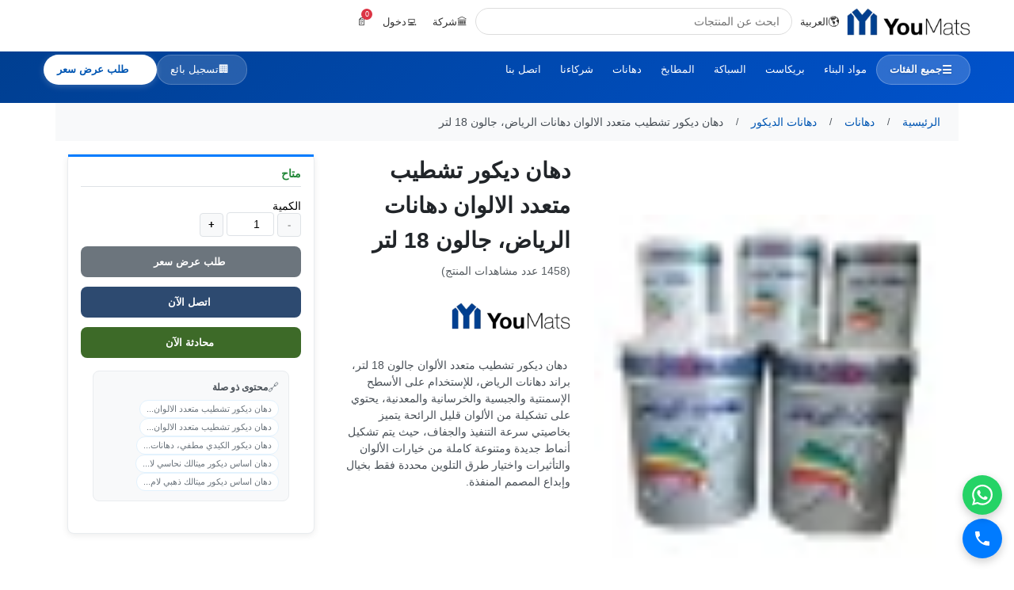

--- FILE ---
content_type: text/html; charset=UTF-8
request_url: https://www.youmats.com/paints/decorative-paints/decorative-multicolor-finish-paint-18-liters-gallon-riyadh-paints-523/i
body_size: 28487
content:
<!DOCTYPE html>
<html lang="ar" dir="rtl">
<head>
    <link rel="icon" type="image/x-icon" href="/xfavicon.ico.pagespeed.ic.jy9HJUVGjW.png">
<link rel="icon" type="image/png" sizes="16x16" href="/favicon-16x16.png">
<link rel="icon" type="image/png" sizes="18x18" href="/favicon-18x18.png">
<link rel="icon" type="image/png" sizes="32x32" href="/xfavicon-32x32.png.pagespeed.ic.jy9HJUVGjW.png">
<link rel="icon" type="image/png" sizes="48x48" href="/xfavicon-48x48.png.pagespeed.ic.acIDhFkgAd.png">
<link rel="apple-touch-icon" sizes="180x180" href="/xapple-touch-icon.png.pagespeed.ic.V3ombIeXno.png">
<link rel="manifest" href="/manifest.json">
<meta name="theme-color" content="#003f91">


<script type="application/ld+json">
{
    "@context": "https://schema.org",
    "@type": "Organization",
    "name": "YouMats",
    "alternateName": "YouMats Building Materials", 
    "url": "https://www.youmats.com",
    "logo": {
        "@type": "ImageObject",
        "url": "https://www.youmats.com/favicon-48x48.png",
        "width": 48,
        "height": 48
    },
    "description": "YouMats - Premium Building Materials and Construction Supplies",
    "contactPoint": {
        "@type": "ContactPoint",
        "contactType": "customer service",
        "url": "https://www.youmats.com"
    },
    "sameAs": [
        "https://www.youmats.com"
    ]
}
</script>    <link rel="preconnect" href="https://youmats-media.s3.me-central-1.amazonaws.com" crossorigin>
    <link rel="dns-prefetch" href="https://youmats-media.s3.me-central-1.amazonaws.com">
    <link rel="preconnect" href="https://www.googletagmanager.com" crossorigin>
    <link rel="dns-prefetch" href="https://www.googletagmanager.com">
    <link rel="preconnect" href="https://cdn.tamara.co" crossorigin>
    <link rel="dns-prefetch" href="https://cdn.tamara.co">
<script>window.dataLayer=window.dataLayer||[];function gtag(){dataLayer.push(arguments);}var analyticsLoaded=false;function loadAnalytics(){if(analyticsLoaded)return;analyticsLoaded=true;gtag('js',new Date());gtag('config','G-YZKFXYSLSF');var script=document.createElement('script');script.async=true;script.src='https://www.googletagmanager.com/gtag/js?id=G-YZKFXYSLSF';script.onload=function(){gtag('event','page_view');};document.head.appendChild(script);(function(w,d,s,l,i){w[l]=w[l]||[];w[l].push({'gtm.start':new Date().getTime(),event:'gtm.js'});var f=d.getElementsByTagName(s)[0],j=document.createElement(s),dl=l!='dataLayer'?'&l='+l:'';j.async=true;j.src='https://www.googletagmanager.com/gtm.js?id='+i+dl;f.parentNode.insertBefore(j,f);})(window,document,'script','dataLayer','GTM-NGLTD4RH');}if(document.readyState==='complete'){loadAnalytics();}else{window.addEventListener('load',loadAnalytics);}</script>
<title>تسوق دهان  ديكور  تشطيب متعدد الالوان     دهانات الرياض، جالون 18 لتر  </title>
    <meta name="description" content="&amp;nbsp;دهان ديكور تشطيب متعدد الألوان جالون 18 لتر، براند دهانات الرياض، للإستخدام على الأسطح الإسمنتية والجبسية والخرسانية والمعدنية، يحتوي على تشكيلة من الألوان قليل الرائحة&amp;nbsp;يتميز بخاصيتي سرعة التنفيذ والجفاف، حيث يتم تشكيل أنماط جديدة ومتنوعة كاملة من خيارات الألوان والتأثيرات واختيار طرق التلوين محددة فقط بخيال وإبداع المصمم المنفذة. ">
    <meta name="keywords" content=" - ">
    <meta property="og:url" content="https://www.youmats.com/paints/decorative-paints/decorative-multicolor-finish-paint-18-liters-gallon-riyadh-paints-523/i"/>
    <meta property="og:site_name" content="Youmats Building Materials">
    <meta property="og:title" content="تسوق دهان  ديكور  تشطيب متعدد الالوان     دهانات الرياض، جالون 18 لتر  "/>
    <meta property="og:description" content="&amp;nbsp;دهان ديكور تشطيب متعدد الألوان جالون 18 لتر، براند دهانات الرياض، للإستخدام على الأسطح الإسمنتية والجبسية والخرسانية والمعدنية، يحتوي على تشكيلة من الألوان قليل الرائحة&amp;nbsp;يتميز بخاصيتي سرعة التنفيذ والجفاف، حيث يتم تشكيل أنماط جديدة ومتنوعة كاملة من خيارات الألوان والتأثيرات واختيار طرق التلوين محددة فقط بخيال وإبداع المصمم المنفذة. "/>
    <meta property="og:type" content="website"/>
    <meta property="og:image" itemprop="image" content="https://youmats-media.s3.me-central-1.amazonaws.com/Y4EB81RL1/conversions/Riyadh-Paints-size_300_300.webp"/>
    <meta property="og:image:type" content="image/jpeg">
    <meta property="og:image:width" content="300">
    <meta property="og:image:height" content="300">
    <meta name="twitter:card" content="summary">
    <meta name="twitter:site" content="@youmats">
    <meta name="twitter:creator" content="@youmats">
    <meta name="twitter:title" content="تسوق دهان  ديكور  تشطيب متعدد الالوان     دهانات الرياض، جالون 18 لتر  ">
    <meta name="twitter:description" content="&amp;nbsp;دهان ديكور تشطيب متعدد الألوان جالون 18 لتر، براند دهانات الرياض، للإستخدام على الأسطح الإسمنتية والجبسية والخرسانية والمعدنية، يحتوي على تشكيلة من الألوان قليل الرائحة&amp;nbsp;يتميز بخاصيتي سرعة التنفيذ والجفاف، حيث يتم تشكيل أنماط جديدة ومتنوعة كاملة من خيارات الألوان والتأثيرات واختيار طرق التلوين محددة فقط بخيال وإبداع المصمم المنفذة. ">
    <meta name="twitter:image" content="https://youmats-media.s3.me-central-1.amazonaws.com/Y4EB81RL1/conversions/Riyadh-Paints-size_300_300.webp">
    <meta name="twitter:image:width" content="800">
    <meta name="twitter:image:height" content="418">
    <link rel="canonical" href="https://www.youmats.com/paints/decorative-paints/decorative-multicolor-finish-paint-18-liters-gallon-riyadh-paints-523/i"/>
    <meta name="robots" content="index,follow"/>
    <link rel="alternate" hreflang="ar-SA" href="https://www.youmats.com/paints/decorative-paints/decorative-multicolor-finish-paint-18-liters-gallon-riyadh-paints-523/i"/>
    <link rel="alternate" hreflang="en-SA" href="https://www.youmats.com/en/paints/decorative-paints/decorative-multicolor-finish-paint-18-liters-gallon-riyadh-paints-523/i"/>
    <link rel="alternate" hreflang="x-default" href="https://www.youmats.com/en/paints/decorative-paints/decorative-multicolor-finish-paint-18-liters-gallon-riyadh-paints-523/i"/>
    <meta charset="utf-8">
    <meta name="viewport" content="width=device-width, initial-scale=1, shrink-to-fit=no">
    <meta name="theme-color" content="#003f91">
    <meta name="csrf-token" content="uUQeIHrk9ncpQQtVet8UGllWP3Gb2DHFGz2XukPx">
    <!-- CSRF Token Refresh for Cached Pages -->
    <script>(function(){fetch('/csrf-token',{credentials:'same-origin'}).then(function(r){return r.json();}).then(function(d){var m=document.querySelector('meta[name="csrf-token"]');if(m&&d.token)m.setAttribute('content',d.token);}).catch(function(e){});fetch('/cart-count',{credentials:'same-origin'}).then(function(r){return r.json();}).then(function(d){if(d.count!==undefined){document.querySelectorAll('.cartCount').forEach(function(el){el.textContent=d.count;});}}).catch(function(e){});})();</script>

            <script type="application/ld+json">{"@context":"https://schema.org/","@type":"Product","name":"دهان  ديكور  تشطيب متعدد الالوان     دهانات الرياض، جالون 18 لتر ","image":"https://youmats-media.s3.me-central-1.amazonaws.com/Y4EB81RL1/conversions/Riyadh-Paints-cropper.webp","description":"&nbsp;دهان ديكور تشطيب متعدد الألوان،&nbsp;براند&nbsp;دهانات الرياض، للإستخدام على الأسطح الإسمنتية والجبسية والخرسانية والمعدنية، يحتوي على تشكيلة من الألوان قليل الرائحة&nbsp;يتميز بخاصيتي سرعة التنفيذ والجفاف، حيث يتم تشكيل أنماط جديدة ومتنوعة كاملة من خيارات الألوان والتأثيرات واختيار طرق التلوين محددة فقط بخيال وإبداع المصمم المنفذة.\r\n\r\n\r\n\tالحجم : جالون 18 لتر\r\n\tالمادة الرابطة : بوليمر\r\n\tاللون : متاح ألوان حسب الطلب\r\n\tعدد المكونات : واحد\r\n\tالجفاف (عند 30 درجة مئوية ) : ساعة للجفاف السطحى - وساعتين للجفاف التام&nbsp;\r\n\tطريقة الطلاء : الرش بالهواء، الفرشاة، والرولا\r\n\tالتغطية النظرية : 3 م2&nbsp;/ لتر\r\n","offers":{"@type":"AggregateOffer","url":"https://www.youmats.com/paints/decorative-paints/decorative-multicolor-finish-paint-18-liters-gallon-riyadh-paints-523/i","availability":"https://schema.org/InStock","seller":{"@type":"Organization","name":"YouMats"},"hasReturnPolicy":{"@type":"ReturnPolicy","returnPolicyCategory":"https://schema.org/MerchantReturnNotPermitted"}},"aggregateRating":{"@type":"AggregateRating","ratingValue":3.79999999999999982236431605997495353221893310546875,"bestRating":"5","worstRating":"1","ratingCount":48},"additionalProperty":[{"@type":"PropertyValue","name":"قائمة المنتجات","value":"تشطيب متعدد الالوان"},{"@type":"PropertyValue","name":"البراند","value":"دهانات الرياض"},{"@type":"PropertyValue","name":"الحجم","value":"جالون 18 لتر"}],"mpn":"N/A","itemCondition":"https://schema.org/NewCondition","category":"دهانات الديكور"}</script>
        <script type="application/ld+json">
    {
        "@context": "https://schema.org",
        "@type": "ProductPage",
        "name": "دهان  ديكور  تشطيب متعدد الالوان     دهانات الرياض، جالون 18 لتر ",
        "description": "&amp;nbsp;دهان ديكور تشطيب متعدد الألوان جالون 18 لتر، براند دهانات الرياض، للإستخدام على الأسطح الإسمنتية والجبسية والخرسانية والمعدنية، يحتوي على تشكيلة من الألوان قليل الرائحة&amp;nbsp;يتميز بخاصيتي سرعة التنفيذ والجفاف، حيث يتم تشكيل أنماط جديدة ومتنوعة كاملة من خيارات الألوان والتأثيرات واختيار طرق التلوين محددة فقط بخيال وإبداع المصمم المنفذة.",
        "url": "https://www.youmats.com/paints/decorative-paints/decorative-multicolor-finish-paint-18-liters-gallon-riyadh-paints-523/i",
        "breadcrumb": {
            "@type": "BreadcrumbList",
            "itemListElement": [
                {
                    "@type": "ListItem",
                    "position": 1,
                    "name": "الرئيسية",
                    "item": "https://www.youmats.com"
                },
                                {
                    "@type": "ListItem",
                    "position": 2,
                    "name": "دهانات",
                    "item": "https://www.youmats.com/paints"
                },
                                {
                    "@type": "ListItem",
                    "position": 3,
                    "name": "دهانات الديكور",
                    "item": "https://www.youmats.com/paints/decorative-paints"
                },
                {
                    "@type": "ListItem",
                    "position": 4,
                    "name": "دهان  ديكور  تشطيب متعدد الالوان     دهانات الرياض، جالون 18 لتر ",
                    "item": "https://www.youmats.com/paints/decorative-paints/decorative-multicolor-finish-paint-18-liters-gallon-riyadh-paints-523/i"
                }
            ]
        },
        "mainEntity": {
            "@type": "Product",
            "name": "دهان  ديكور  تشطيب متعدد الالوان     دهانات الرياض، جالون 18 لتر ",
            "description": "&amp;nbsp;دهان ديكور تشطيب متعدد الألوان جالون 18 لتر، براند دهانات الرياض، للإستخدام على الأسطح الإسمنتية والجبسية والخرسانية والمعدنية، يحتوي على تشكيلة من الألوان قليل الرائحة&amp;nbsp;يتميز بخاصيتي سرعة التنفيذ والجفاف، حيث يتم تشكيل أنماط جديدة ومتنوعة كاملة من خيارات الألوان والتأثيرات واختيار طرق التلوين محددة فقط بخيال وإبداع المصمم المنفذة.",
            "image": "https://youmats-media.s3.me-central-1.amazonaws.com/Y4EB81RL1/conversions/Riyadh-Paints-size_300_300.webp",
            "category": "دهانات الديكور",
            "brand": {
                "@type": "Organization",
                "name": "YouMats Building Materials"
            },
            "offers": {
                "@type": "Offer",
                "price": "0.00",
                "priceCurrency": "SAR",
                "availability": "https://schema.org/InStock@else https://schema.org/OutOfStock ",
                "seller": {
                    "@type": "Organization",
                    "name": "YouMats Building Materials"
                }
            }
        }
    }
    </script>
    <script type="application/ld+json">
    {
        "@context": "https://schema.org",
        "@type": "FAQPage",
        "mainEntity": [
            {
                "@type": "Question",
                "name": "ما هي مواصفات دهان  ديكور  تشطيب متعدد الالوان     دهانات الرياض، جالون 18 لتر ؟",
                "acceptedAnswer": {
                    "@type": "Answer",
                    "text": "&amp;nbsp;دهان ديكور تشطيب متعدد الألوان جالون 18 لتر، براند دهانات الرياض، للإستخدام على الأسطح الإسمنتية والجبسية والخرسانية والمعدنية، يحتوي على تشكيلة من الألوان قليل الرائحة&amp;nbsp;يتميز بخاصيتي سرعة التنفيذ والجفاف، حيث يتم تشكيل أنماط جديدة ومتنوعة كاملة من خيارات الألوان والتأثيرات واختيار طرق التلوين محددة فقط بخيال وإبداع المصمم المنفذة.. يمكنك الاطلاع على جميع التفاصيل والمواصفات الفنية في صفحة المنتج."
                }
            },
            {
                "@type": "Question", 
                "name": "هل دهان  ديكور  تشطيب متعدد الالوان     دهانات الرياض، جالون 18 لتر  متوفر للتوصيل؟",
                "acceptedAnswer": {
                    "@type": "Answer",
                    "text": "نعم، دهان  ديكور  تشطيب متعدد الالوان     دهانات الرياض، جالون 18 لتر  متوفر للتوصيل في جميع أنحاء المملكة العربية السعودية. نقدم خدمة التوصيل السريع في الرياض، جدة، الدمام وجميع المناطق."
                }
            },
            {
                "@type": "Question", 
                "name": "كيف يمكنني طلب دهان  ديكور  تشطيب متعدد الالوان     دهانات الرياض، جالون 18 لتر ؟",
                "acceptedAnswer": {
                    "@type": "Answer",
                    "text": "يمكنك طلب دهان  ديكور  تشطيب متعدد الالوان     دهانات الرياض، جالون 18 لتر  عبر الموقع مباشرة أو الاتصال بنا على الرقم +966115216215 أو عبر واتساب للحصول على عرض سعر مخصص."
                }
            }
        ]
    }
    </script>
        <style>html,body{margin:0;padding:0;font-family:-apple-system,BlinkMacSystemFont,"Segoe UI",sans-serif}body{min-height:100vh;display:flex;flex-direction:column;background:#fff}main{flex:1}footer{margin-top:auto}.container{width:100%;padding:0 15px;margin:0 auto;max-width:1140px}@media (max-width:767px){.product-column{flex:0 0 100%!important;max-width:100%!important;margin-bottom:16px!important}#main-image{min-height:250px!important;padding:10px!important}#current-image{max-height:250px!important}.thumbnail{flex:0 0 45px!important;width:45px!important;height:45px!important}h1{font-size:20px!important;line-height:1.4!important}}img{max-width:100%;height:auto}#current-image{aspect-ratio:1/1;object-fit:contain}.product-images{contain:layout style paint}</style>
    <link rel="preload" as="image" href="https://youmats-media.s3.me-central-1.amazonaws.com/Y4EB81RL1/conversions/Riyadh-Paints-size_150_150.webp" fetchpriority="high">
    <style>html{font-size:14px}body{margin:0;padding:0;min-height:100vh;display:flex;flex-direction:column;background:#fff;font-family:-apple-system,BlinkMacSystemFont,"Segoe UI",sans-serif}main{flex:1}footer{margin-top:auto}.container{width:100%;padding:0 15px;margin:0 auto;max-width:1140px}.product-layout{display:block}.product-column{width:100%;margin-bottom:16px}.product-images{order:1}.product-info{order:2}.product-purchase{order:3}@media (min-width:768px){.product-layout{display:flex;flex-wrap:wrap;margin:16px -15px}.product-images{flex:0 0 41.67%;max-width:41.67%;padding:0 15px;order:1}.product-info{flex:0 0 33.33%;max-width:33.33%;padding:0 15px;order:2}.product-purchase{flex:0 0 25%;max-width:25%;padding:0 15px;order:3}}img{display:block;max-width:100%;height:auto}.main-product-img{width:100%;height:auto;max-height:300px;object-fit:contain}@media (min-width:768px){.main-product-img{max-height:400px}}.image-container{background:#f8f9fa;border-radius:8px;padding:15px;min-height:300px;display:flex;align-items:center;justify-content:center}@media (min-width:768px){.image-container{min-height:400px;padding:20px}}.product-item:hover .product-item__inner{box-shadow:0 4px 12px rgba(0,0,0,.15);border-color:#adb5bd}.carousel{position:relative;overflow:hidden}.carousel-inner{position:relative;width:100%;height:100%}.carousel-item{position:relative;display:none;float:left;width:100%;margin-right:-100%;backface-visibility:hidden;transition:transform .6s ease-in-out}.carousel-item.active{display:block!important}.carousel-item-next,.carousel-item-prev{display:block!important}.carousel-item-next{transform:translateX(100%)}.carousel-item-prev{transform:translateX(-100%)}.carousel-item-next.carousel-item-left,.carousel-item-prev.carousel-item-right{transform:translateX(0)}.carousel-item-next.carousel-item-left{transform:translateX(-100%)}.carousel-item-prev.carousel-item-right{transform:translateX(100%)}.carousel-indicators{position:static!important;margin:15px 0 0 0!important;padding:0!important;display:flex!important;justify-content:center!important;flex-wrap:wrap!important;gap:8px!important}.carousel-indicators li{list-style:none!important;margin:0!important}.carousel-inner .carousel-item:not(.active) {display:none!important}</style>
</head>
<body>
<div id="SearchFace"></div>
<div class="uh-sticky-white">
    <header class="uh-white">
        <div class="uh-c">
            <div class="uh-row">
                <div class="uh-logo">
                    <a href="https://www.youmats.com">
                        <script data-pagespeed-no-defer>//<![CDATA[
(function(){for(var g="function"==typeof Object.defineProperties?Object.defineProperty:function(b,c,a){if(a.get||a.set)throw new TypeError("ES3 does not support getters and setters.");b!=Array.prototype&&b!=Object.prototype&&(b[c]=a.value)},h="undefined"!=typeof window&&window===this?this:"undefined"!=typeof global&&null!=global?global:this,k=["String","prototype","repeat"],l=0;l<k.length-1;l++){var m=k[l];m in h||(h[m]={});h=h[m]}var n=k[k.length-1],p=h[n],q=p?p:function(b){var c;if(null==this)throw new TypeError("The 'this' value for String.prototype.repeat must not be null or undefined");c=this+"";if(0>b||1342177279<b)throw new RangeError("Invalid count value");b|=0;for(var a="";b;)if(b&1&&(a+=c),b>>>=1)c+=c;return a};q!=p&&null!=q&&g(h,n,{configurable:!0,writable:!0,value:q});var t=this;function u(b,c){var a=b.split("."),d=t;a[0]in d||!d.execScript||d.execScript("var "+a[0]);for(var e;a.length&&(e=a.shift());)a.length||void 0===c?d[e]?d=d[e]:d=d[e]={}:d[e]=c};function v(b){var c=b.length;if(0<c){for(var a=Array(c),d=0;d<c;d++)a[d]=b[d];return a}return[]};function w(b){var c=window;if(c.addEventListener)c.addEventListener("load",b,!1);else if(c.attachEvent)c.attachEvent("onload",b);else{var a=c.onload;c.onload=function(){b.call(this);a&&a.call(this)}}};var x;function y(b,c,a,d,e){this.h=b;this.j=c;this.l=a;this.f=e;this.g={height:window.innerHeight||document.documentElement.clientHeight||document.body.clientHeight,width:window.innerWidth||document.documentElement.clientWidth||document.body.clientWidth};this.i=d;this.b={};this.a=[];this.c={}}function z(b,c){var a,d,e=c.getAttribute("data-pagespeed-url-hash");if(a=e&&!(e in b.c))if(0>=c.offsetWidth&&0>=c.offsetHeight)a=!1;else{d=c.getBoundingClientRect();var f=document.body;a=d.top+("pageYOffset"in window?window.pageYOffset:(document.documentElement||f.parentNode||f).scrollTop);d=d.left+("pageXOffset"in window?window.pageXOffset:(document.documentElement||f.parentNode||f).scrollLeft);f=a.toString()+","+d;b.b.hasOwnProperty(f)?a=!1:(b.b[f]=!0,a=a<=b.g.height&&d<=b.g.width)}a&&(b.a.push(e),b.c[e]=!0)}y.prototype.checkImageForCriticality=function(b){b.getBoundingClientRect&&z(this,b)};u("pagespeed.CriticalImages.checkImageForCriticality",function(b){x.checkImageForCriticality(b)});u("pagespeed.CriticalImages.checkCriticalImages",function(){A(x)});function A(b){b.b={};for(var c=["IMG","INPUT"],a=[],d=0;d<c.length;++d)a=a.concat(v(document.getElementsByTagName(c[d])));if(a.length&&a[0].getBoundingClientRect){for(d=0;c=a[d];++d)z(b,c);a="oh="+b.l;b.f&&(a+="&n="+b.f);if(c=!!b.a.length)for(a+="&ci="+encodeURIComponent(b.a[0]),d=1;d<b.a.length;++d){var e=","+encodeURIComponent(b.a[d]);131072>=a.length+e.length&&(a+=e)}b.i&&(e="&rd="+encodeURIComponent(JSON.stringify(B())),131072>=a.length+e.length&&(a+=e),c=!0);C=a;if(c){d=b.h;b=b.j;var f;if(window.XMLHttpRequest)f=new XMLHttpRequest;else if(window.ActiveXObject)try{f=new ActiveXObject("Msxml2.XMLHTTP")}catch(r){try{f=new ActiveXObject("Microsoft.XMLHTTP")}catch(D){}}f&&(f.open("POST",d+(-1==d.indexOf("?")?"?":"&")+"url="+encodeURIComponent(b)),f.setRequestHeader("Content-Type","application/x-www-form-urlencoded"),f.send(a))}}}function B(){var b={},c;c=document.getElementsByTagName("IMG");if(!c.length)return{};var a=c[0];if(!("naturalWidth"in a&&"naturalHeight"in a))return{};for(var d=0;a=c[d];++d){var e=a.getAttribute("data-pagespeed-url-hash");e&&(!(e in b)&&0<a.width&&0<a.height&&0<a.naturalWidth&&0<a.naturalHeight||e in b&&a.width>=b[e].o&&a.height>=b[e].m)&&(b[e]={rw:a.width,rh:a.height,ow:a.naturalWidth,oh:a.naturalHeight})}return b}var C="";u("pagespeed.CriticalImages.getBeaconData",function(){return C});u("pagespeed.CriticalImages.Run",function(b,c,a,d,e,f){var r=new y(b,c,a,e,f);x=r;d&&w(function(){window.setTimeout(function(){A(r)},0)})});})();pagespeed.CriticalImages.Run('/mod_pagespeed_beacon','http://www.youmats.com/paints/decorative-paints/decorative-multicolor-finish-paint-18-liters-gallon-riyadh-paints-523/i','2L-ZMDIrHf',true,false,'D7bdf-5GwqM');
//]]></script><img src="https://youmats-media.s3.me-central-1.amazonaws.com/Y41FE2SOB/conversions/logo-%281%29-size_height_45.webp" alt="يوماتس" width="156" height="35" loading="eager" fetchpriority="high" data-pagespeed-url-hash="4269784961" onload="pagespeed.CriticalImages.checkImageForCriticality(this);">
                    </a>
                </div>
                
                <button class="uh-mobile-menu" onclick="uh.toggleMobile()" aria-label="Open menu">☰</button>
                
                <div class="uh-lang uh-desktop">
                    <a href="#" class="uh-btn" onclick="uh.toggle('lang')">
                        🌎 <span>العربية</span>
                    </a>
                    <div id="lang" class="uh-menu">
                                                    <a href="https://www.youmats.com/paints/decorative-paints/decorative-multicolor-finish-paint-18-liters-gallon-riyadh-paints-523/i">العربية</a>
                                                    <a href="https://www.youmats.com/en/paints/decorative-paints/decorative-multicolor-finish-paint-18-liters-gallon-riyadh-paints-523/i">English</a>
                                            </div>
                </div>
                
                <div class="uh-search">
                    <div class="input-group" id="SearchBar">
                        <input type="search" autocomplete="off" class="form-control main-search-bar" id="searchProductInput" placeholder="ابحث عن المنتجات">
                        <div id="searchDiv" class="d-none">
                            <div class="rtl@else ltr " id="SearchInnerDiv" style="position: relative;direction:rtl">
    <div class="h_scroll" id="searchContent">
            </div>
</div>
                        </div>
                    </div>
                </div>
                
                <div class="uh-user uh-desktop">
                                            <div class="uh-mode">
                            <a href="#" class="uh-btn" onclick="uh.toggle('mode')" id="mode-btn">
                                <span id="mode-icon">👨‍🔧</span> <span id="mode-text">أفراد</span>
                            </a>
                            <div id="mode" class="uh-menu">
                                <a href="https://www.youmats.com/introduce/individual?redirect_url=https%3A%2F%2Fwww.youmats.com%2Fpaints%2Fdecorative-paints%2Fdecorative-multicolor-finish-paint-18-liters-gallon-riyadh-paints-523%2Fi" data-mode="individual">تواصل كفرد</a>
                                <a href="https://www.youmats.com/introduce/company?redirect_url=https%3A%2F%2Fwww.youmats.com%2Fpaints%2Fdecorative-paints%2Fdecorative-multicolor-finish-paint-18-liters-gallon-riyadh-paints-523%2Fi" data-mode="company">تواصل كشركه</a>
                            </div>
                        </div>
                                        
                                            <a href="https://www.youmats.com/login" class="uh-btn">💻 <span>دخول</span></a>
                                    </div>
                
                <div class="uh-cart">
                    <a href="https://www.youmats.com/cart" class="uh-btn position-relative">
                        <span id="cart-icon">🛒</span>
                        <span class="uh-badge cartCount">0</span>
                        <span class="uh-total uh-desktop cartTotal" id="cart-total">0 ر.س</span>
                    </a>
                </div>
            </div>
        </div>
    </header>
</div>

<nav class="uh-nav">
    <div class="uh-c">
        <div class="uh-nav-row uh-desktop">
            <a href="#categories" class="uh-cat" onclick="toggleMegaMenu(); return false;">
                <span class="uh-cat-icon">☰</span>
                <span class="uh-cat-text">جميع الفئات</span>
            </a>
            
            <div class="uh-links">
                                    <a href="https://www.youmats.com/building-material">مواد البناء</a>
                                    <a href="https://www.youmats.com/precast-concrete">بريكاست</a>
                                    <a href="https://www.youmats.com/plumbing">السباكة</a>
                                    <a href="https://www.youmats.com/kitchen">المطابخ</a>
                                    <a href="https://www.youmats.com/paints">دهانات</a>
                                <a href="https://www.youmats.com/suppliers">شركاءنا</a>
                <a href="https://www.youmats.com/contact-us">اتصل بنا</a>
            </div>
            
            <div class="uh-actions">
                                    <a href="https://www.youmats.com/vendor/register" class="uh-vendor">
                        <span class="uh-vendor-icon">🏢</span>
                        <span class="uh-vendor-text">تسجيل بائع</span>
                    </a>
                                    <a href="#" class="uh-quote" id="quote-btn" onclick="openSidebar(); return false;" style="display:none;">
                        <span class="uh-quote-icon">📄</span>
                        <span class="uh-quote-text">طلب عرض سعر</span>
                    </a>
            </div>
        </div>
        
        <div id="mega" class="uh-mega">
            <div class="uh-mega-grid">
                                    <div class="uh-mega-category" data-category-id="2">
                        <div class="mega-category-card" onclick="toggleSubcategories(2)">
                            <div class="mega-category-image">
                                <img src="https://youmats-media.s3.me-central-1.amazonaws.com/YFBDC17SI/conversions/Building-Material-size_255_364.webp" alt="مواد البناء" loading="lazy" data-pagespeed-url-hash="2990776111" onload="pagespeed.CriticalImages.checkImageForCriticality(this);">
                            </div>
                            <div class="mega-category-overlay">
                                <div class="mega-category-title" style="font-weight:600">مواد البناء</div>
                                <span class="mega-category-count">subcategories 12</span>
                            </div>
                        </div>
                        
                                                    <div id="subcats-2" class="mega-subcategories" style="display:none;">
                                <div class="subcategory-grid">
                                                                            <div class="subcategory-item">
                                            <a href="https://www.youmats.com/the-bricks">
                                                <div class="sub-image">
                                                    <img src="https://youmats-media.s3.me-central-1.amazonaws.com/YEBB73FZL/pro_6.jpg" alt="بلوكات" loading="lazy" data-pagespeed-url-hash="2500851693" onload="pagespeed.CriticalImages.checkImageForCriticality(this);">
                                                </div>
                                                <span class="sub-name">بلوكات</span>
                                            </a>
                                        </div>
                                                                            <div class="subcategory-item">
                                            <a href="https://www.youmats.com/coarse-aggregate-and-stones">
                                                <div class="sub-image">
                                                    <img src="https://youmats-media.s3.me-central-1.amazonaws.com/Y59533K2P/Coarse-Aggregate-and-Stones-1.jpg" alt="الركام الخشن والأحجار" loading="lazy" data-pagespeed-url-hash="4069586542" onload="pagespeed.CriticalImages.checkImageForCriticality(this);">
                                                </div>
                                                <span class="sub-name">الركام الخشن والأحجار</span>
                                            </a>
                                        </div>
                                                                            <div class="subcategory-item">
                                            <a href="https://www.youmats.com/cement">
                                                <div class="sub-image">
                                                    <img src="https://youmats-media.s3.me-central-1.amazonaws.com/YC78F3K2Q/Cement.jpg" alt="الاسمنت" loading="lazy" data-pagespeed-url-hash="3499763615" onload="pagespeed.CriticalImages.checkImageForCriticality(this);">
                                                </div>
                                                <span class="sub-name">الاسمنت</span>
                                            </a>
                                        </div>
                                                                            <div class="subcategory-item">
                                            <a href="https://www.youmats.com/ready-mix-concrete">
                                                <div class="sub-image">
                                                    <img src="https://youmats-media.s3.me-central-1.amazonaws.com/Y31033K2V/Ready-Mix-Concrete-1.PNG" alt="خرسانه جاهزه" loading="lazy" data-pagespeed-url-hash="933454635" onload="pagespeed.CriticalImages.checkImageForCriticality(this);">
                                                </div>
                                                <span class="sub-name">خرسانه جاهزه</span>
                                            </a>
                                        </div>
                                                                            <div class="subcategory-item">
                                            <a href="https://www.youmats.com/bricks">
                                                <div class="sub-image">
                                                    <img src="https://youmats-media.s3.me-central-1.amazonaws.com/YE5902GZ4/Bricks-1.png" alt="طوب" loading="lazy" data-pagespeed-url-hash="2459857664" onload="pagespeed.CriticalImages.checkImageForCriticality(this);">
                                                </div>
                                                <span class="sub-name">طوب</span>
                                            </a>
                                        </div>
                                                                            <div class="subcategory-item">
                                            <a href="https://www.youmats.com/ready-mix-mortar">
                                                <div class="sub-image">
                                                    <img src="https://youmats-media.s3.me-central-1.amazonaws.com/Y75632OHA/11.PNG" alt="مونة جاهزة" loading="lazy" data-pagespeed-url-hash="2365401295" onload="pagespeed.CriticalImages.checkImageForCriticality(this);">
                                                </div>
                                                <span class="sub-name">مونة جاهزة</span>
                                            </a>
                                        </div>
                                                                    </div>
                            </div>
                                            </div>
                                    <div class="uh-mega-category" data-category-id="3">
                        <div class="mega-category-card" onclick="toggleSubcategories(3)">
                            <div class="mega-category-image">
                                <img src="https://youmats-media.s3.me-central-1.amazonaws.com/YD9BD18AL/conversions/-size_255_364-size_255_364.webp" alt="بريكاست" loading="lazy" data-pagespeed-url-hash="3296630624" onload="pagespeed.CriticalImages.checkImageForCriticality(this);">
                            </div>
                            <div class="mega-category-overlay">
                                <div class="mega-category-title" style="font-weight:600">بريكاست</div>
                                <span class="mega-category-count">subcategories 13</span>
                            </div>
                        </div>
                        
                                                    <div id="subcats-3" class="mega-subcategories" style="display:none;">
                                <div class="subcategory-grid">
                                                                            <div class="subcategory-item">
                                            <a href="https://www.youmats.com/boundary-walls">
                                                <div class="sub-image">
                                                    <img src="https://youmats-media.s3.me-central-1.amazonaws.com/Y28513K2X/Boundary-Walls.PNG" alt="جدران خرسانية" loading="lazy" data-pagespeed-url-hash="3154508462" onload="pagespeed.CriticalImages.checkImageForCriticality(this);">
                                                </div>
                                                <span class="sub-name">جدران خرسانية</span>
                                            </a>
                                        </div>
                                                                            <div class="subcategory-item">
                                            <a href="https://www.youmats.com/concrete-barriers">
                                                <div class="sub-image">
                                                    <img src="https://youmats-media.s3.me-central-1.amazonaws.com/Y81932AWS/concrete-barriers.png" alt="حواجز خرسانية" loading="lazy" data-pagespeed-url-hash="648811692" onload="pagespeed.CriticalImages.checkImageForCriticality(this);">
                                                </div>
                                                <span class="sub-name">حواجز خرسانية</span>
                                            </a>
                                        </div>
                                                                            <div class="subcategory-item">
                                            <a href="https://www.youmats.com/Lighting-pole-rules">
                                                <div class="sub-image">
                                                    <img src="https://youmats-media.s3.me-central-1.amazonaws.com/Y2CF03ECC/Lighting-pole-rules.png" alt="قواعد اعمدة انارة" loading="lazy" data-pagespeed-url-hash="894268454" onload="pagespeed.CriticalImages.checkImageForCriticality(this);">
                                                </div>
                                                <span class="sub-name">قواعد اعمدة انارة</span>
                                            </a>
                                        </div>
                                                                            <div class="subcategory-item">
                                            <a href="https://www.youmats.com/hollow-core">
                                                <div class="sub-image">
                                                    <img src="https://youmats-media.s3.me-central-1.amazonaws.com/YF8733K2Y/hollow-core.PNG" alt="الهولوكور" loading="lazy" data-pagespeed-url-hash="111047404" onload="pagespeed.CriticalImages.checkImageForCriticality(this);">
                                                </div>
                                                <span class="sub-name">الهولوكور</span>
                                            </a>
                                        </div>
                                                                            <div class="subcategory-item">
                                            <a href="https://www.youmats.com/planting-basins">
                                                <div class="sub-image">
                                                    <img src="https://youmats-media.s3.me-central-1.amazonaws.com/Y0E8D3ECD/planting-basins.png" alt="احواض زرع خرسانية" loading="lazy" data-pagespeed-url-hash="3597989774" onload="pagespeed.CriticalImages.checkImageForCriticality(this);">
                                                </div>
                                                <span class="sub-name">احواض زرع خرسانية</span>
                                            </a>
                                        </div>
                                                                            <div class="subcategory-item">
                                            <a href="https://www.youmats.com/wheel-stopper">
                                                <div class="sub-image">
                                                    <img src="https://youmats-media.s3.me-central-1.amazonaws.com/YEF253ECE/wheel-stopper.png" alt="مصدات سيارات" loading="lazy" data-pagespeed-url-hash="1680341839" onload="pagespeed.CriticalImages.checkImageForCriticality(this);">
                                                </div>
                                                <span class="sub-name">مصدات سيارات</span>
                                            </a>
                                        </div>
                                                                    </div>
                            </div>
                                            </div>
                                    <div class="uh-mega-category" data-category-id="4">
                        <div class="mega-category-card" onclick="toggleSubcategories(4)">
                            <div class="mega-category-image">
                                <img src="https://youmats-media.s3.me-central-1.amazonaws.com/Y997F17SG/conversions/Highcompressed_1983694915-size_255_364-size_255_364.webp" alt="السباكة" loading="lazy" data-pagespeed-url-hash="917739069" onload="pagespeed.CriticalImages.checkImageForCriticality(this);">
                            </div>
                            <div class="mega-category-overlay">
                                <div class="mega-category-title" style="font-weight:600">السباكة</div>
                                <span class="mega-category-count">subcategories 18</span>
                            </div>
                        </div>
                        
                                                    <div id="subcats-4" class="mega-subcategories" style="display:none;">
                                <div class="subcategory-grid">
                                                                            <div class="subcategory-item">
                                            <a href="https://www.youmats.com/scupper">
                                                <div class="sub-image">
                                                    <img src="https://youmats-media.s3.me-central-1.amazonaws.com/Y289439/sub_category_276.jpg" alt="الحجار" loading="lazy" data-pagespeed-url-hash="2741104564" onload="pagespeed.CriticalImages.checkImageForCriticality(this);">
                                                </div>
                                                <span class="sub-name">الحجار</span>
                                            </a>
                                        </div>
                                                                            <div class="subcategory-item">
                                            <a href="https://www.youmats.com/water-tanks">
                                                <div class="sub-image">
                                                    <img src="https://youmats-media.s3.me-central-1.amazonaws.com/Y7D4B1458/Water-Tanks.png" alt="خزانات مياه" loading="lazy" data-pagespeed-url-hash="1173681586" onload="pagespeed.CriticalImages.checkImageForCriticality(this);">
                                                </div>
                                                <span class="sub-name">خزانات مياه</span>
                                            </a>
                                        </div>
                                                                            <div class="subcategory-item">
                                            <a href="https://www.youmats.com/control-valves">
                                                <div class="sub-image">
                                                    <img src="https://youmats-media.s3.me-central-1.amazonaws.com/Y744B133Y/download.jpg" alt="الصمامات والمحابس" loading="lazy" data-pagespeed-url-hash="14886041" onload="pagespeed.CriticalImages.checkImageForCriticality(this);">
                                                </div>
                                                <span class="sub-name">الصمامات والمحابس</span>
                                            </a>
                                        </div>
                                                                            <div class="subcategory-item">
                                            <a href="https://www.youmats.com/solvents">
                                                <div class="sub-image">
                                                    <img src="https://youmats-media.s3.me-central-1.amazonaws.com/Y23AD1340/Screenshot_16.png" alt="المذيبات" loading="lazy" data-pagespeed-url-hash="1224940874" onload="pagespeed.CriticalImages.checkImageForCriticality(this);">
                                                </div>
                                                <span class="sub-name">المذيبات</span>
                                            </a>
                                        </div>
                                                                            <div class="subcategory-item">
                                            <a href="https://www.youmats.com/pipe-and-fittings">
                                                <div class="sub-image">
                                                    <img src="https://youmats-media.s3.me-central-1.amazonaws.com/YCA0A1341/51vp8ohsycL.jpg" alt="المواسير ووصلات السباكة" loading="lazy" data-pagespeed-url-hash="566378638" onload="pagespeed.CriticalImages.checkImageForCriticality(this);">
                                                </div>
                                                <span class="sub-name">المواسير ووصلات السباكة</span>
                                            </a>
                                        </div>
                                                                            <div class="subcategory-item">
                                            <a href="https://www.youmats.com/pump-water">
                                                <div class="sub-image">
                                                    <img src="https://youmats-media.s3.me-central-1.amazonaws.com/YA6681342/Screenshot_17.png" alt="مضخات ماء" loading="lazy" data-pagespeed-url-hash="2976623352" onload="pagespeed.CriticalImages.checkImageForCriticality(this);">
                                                </div>
                                                <span class="sub-name">مضخات ماء</span>
                                            </a>
                                        </div>
                                                                    </div>
                            </div>
                                            </div>
                                    <div class="uh-mega-category" data-category-id="6">
                        <div class="mega-category-card" onclick="toggleSubcategories(6)">
                            <div class="mega-category-image">
                                <img src="https://youmats-media.s3.me-central-1.amazonaws.com/Y24EE161S/conversions/kitchen-supplies-size_255_364.webp" alt="المطابخ" loading="lazy" data-pagespeed-url-hash="2468746383" onload="pagespeed.CriticalImages.checkImageForCriticality(this);">
                            </div>
                            <div class="mega-category-overlay">
                                <div class="mega-category-title" style="font-weight:600">المطابخ</div>
                                <span class="mega-category-count">subcategories 9</span>
                            </div>
                        </div>
                        
                                                    <div id="subcats-6" class="mega-subcategories" style="display:none;">
                                <div class="subcategory-grid">
                                                                            <div class="subcategory-item">
                                            <a href="https://www.youmats.com/Chimneys-and-Hoods">
                                                <div class="sub-image">
                                                    <img src="https://youmats-media.s3.me-central-1.amazonaws.com/Y8CF13K2Z/Chimneys-and-Hoods.jpg" alt="المداخن والشفاطات" loading="lazy" data-pagespeed-url-hash="901930264" onload="pagespeed.CriticalImages.checkImageForCriticality(this);">
                                                </div>
                                                <span class="sub-name">المداخن والشفاطات</span>
                                            </a>
                                        </div>
                                                                            <div class="subcategory-item">
                                            <a href="https://www.youmats.com/kitchen-accessories">
                                                <div class="sub-image">
                                                    <img src="https://youmats-media.s3.me-central-1.amazonaws.com/Y56D014I9/Kitchen-Accessories.png" alt="اكسسوارات المطبخ" loading="lazy" data-pagespeed-url-hash="3065308881" onload="pagespeed.CriticalImages.checkImageForCriticality(this);">
                                                </div>
                                                <span class="sub-name">اكسسوارات المطبخ</span>
                                            </a>
                                        </div>
                                                                            <div class="subcategory-item">
                                            <a href="https://www.youmats.com/kitchen-storage">
                                                <div class="sub-image">
                                                    <img src="https://youmats-media.s3.me-central-1.amazonaws.com/Y0AB51M/Kitchen-Storage" alt="خزائن المطبخ" loading="lazy" data-pagespeed-url-hash="2684459669" onload="pagespeed.CriticalImages.checkImageForCriticality(this);">
                                                </div>
                                                <span class="sub-name">خزائن المطبخ</span>
                                            </a>
                                        </div>
                                                                            <div class="subcategory-item">
                                            <a href="https://www.youmats.com/kitchen-appliances">
                                                <div class="sub-image">
                                                    <img src="https://youmats-media.s3.me-central-1.amazonaws.com/Y585314I5/kitchen-tools.png" alt="أدوات المطبخ" loading="lazy" data-pagespeed-url-hash="654482676" onload="pagespeed.CriticalImages.checkImageForCriticality(this);">
                                                </div>
                                                <span class="sub-name">أدوات المطبخ</span>
                                            </a>
                                        </div>
                                                                            <div class="subcategory-item">
                                            <a href="https://www.youmats.com/kitchen-hardware">
                                                <div class="sub-image">
                                                    <img src="https://youmats-media.s3.me-central-1.amazonaws.com/Y92DA3K31/Kitchen-Hardware.jpg" alt="أجهزة المطبخ" loading="lazy" data-pagespeed-url-hash="4291071613" onload="pagespeed.CriticalImages.checkImageForCriticality(this);">
                                                </div>
                                                <span class="sub-name">أجهزة المطبخ</span>
                                            </a>
                                        </div>
                                                                            <div class="subcategory-item">
                                            <a href="https://www.youmats.com/Kitchen-units">
                                                <div class="sub-image">
                                                    <img src="https://youmats-media.s3.me-central-1.amazonaws.com/Y77043K32/Kitchen-units.jpg" alt="وحدات مطبخ" loading="lazy" data-pagespeed-url-hash="726508803" onload="pagespeed.CriticalImages.checkImageForCriticality(this);">
                                                </div>
                                                <span class="sub-name">وحدات مطبخ</span>
                                            </a>
                                        </div>
                                                                    </div>
                            </div>
                                            </div>
                                    <div class="uh-mega-category" data-category-id="7">
                        <div class="mega-category-card" onclick="toggleSubcategories(7)">
                            <div class="mega-category-image">
                                <img src="https://youmats-media.s3.me-central-1.amazonaws.com/Y502417SD/conversions/Screenshot_32-size_255_364.webp" alt="دهانات" loading="lazy" data-pagespeed-url-hash="249199480" onload="pagespeed.CriticalImages.checkImageForCriticality(this);">
                            </div>
                            <div class="mega-category-overlay">
                                <div class="mega-category-title" style="font-weight:600">دهانات</div>
                                <span class="mega-category-count">subcategories 22</span>
                            </div>
                        </div>
                        
                                                    <div id="subcats-7" class="mega-subcategories" style="display:none;">
                                <div class="subcategory-grid">
                                                                            <div class="subcategory-item">
                                            <a href="https://www.youmats.com/wood-finishes">
                                                <div class="sub-image">
                                                    <img src="https://youmats-media.s3.me-central-1.amazonaws.com/Y64DD3K3D/wood-paint-1.jpg" alt="دهانات خشب" loading="lazy" data-pagespeed-url-hash="3238475511" onload="pagespeed.CriticalImages.checkImageForCriticality(this);">
                                                </div>
                                                <span class="sub-name">دهانات خشب</span>
                                            </a>
                                        </div>
                                                                            <div class="subcategory-item">
                                            <a href="https://www.youmats.com/Enamel-coating">
                                                <div class="sub-image">
                                                    <img src="https://youmats-media.s3.me-central-1.amazonaws.com/YABC73K3E/Enamel-coating.PNG" alt="طلاء المينا" loading="lazy" data-pagespeed-url-hash="1297058423" onload="pagespeed.CriticalImages.checkImageForCriticality(this);">
                                                </div>
                                                <span class="sub-name">طلاء المينا</span>
                                            </a>
                                        </div>
                                                                            <div class="subcategory-item">
                                            <a href="https://www.youmats.com/water-based-paints">
                                                <div class="sub-image">
                                                    <img src="https://youmats-media.s3.me-central-1.amazonaws.com/Y91FC3K3F/water-based-paints.jpg" alt="طلاء مائي" loading="lazy" data-pagespeed-url-hash="1502882801" onload="pagespeed.CriticalImages.checkImageForCriticality(this);">
                                                </div>
                                                <span class="sub-name">طلاء مائي</span>
                                            </a>
                                        </div>
                                                                            <div class="subcategory-item">
                                            <a href="https://www.youmats.com/gypsum-products-fillers">
                                                <div class="sub-image">
                                                    <img src="https://youmats-media.s3.me-central-1.amazonaws.com/Y7E681T/sub_category_128.png" alt="الجبس المنتجات و الحشو" loading="lazy" data-pagespeed-url-hash="685234810" onload="pagespeed.CriticalImages.checkImageForCriticality(this);">
                                                </div>
                                                <span class="sub-name">الجبس المنتجات و الحشو</span>
                                            </a>
                                        </div>
                                                                            <div class="subcategory-item">
                                            <a href="https://www.youmats.com/painting-consumables">
                                                <div class="sub-image">
                                                    <img src="https://youmats-media.s3.me-central-1.amazonaws.com/Y896C3K3H/painting-tools.PNG" alt="أدوات الدهانات" loading="lazy" data-pagespeed-url-hash="2728225811" onload="pagespeed.CriticalImages.checkImageForCriticality(this);">
                                                </div>
                                                <span class="sub-name">أدوات الدهانات</span>
                                            </a>
                                        </div>
                                                                            <div class="subcategory-item">
                                            <a href="https://www.youmats.com/coatings">
                                                <div class="sub-image">
                                                    <img src="https://youmats-media.s3.me-central-1.amazonaws.com/Y833A3K3I/Coatings.PNG" alt="مواد الطلاء" loading="lazy" data-pagespeed-url-hash="1567393549" onload="pagespeed.CriticalImages.checkImageForCriticality(this);">
                                                </div>
                                                <span class="sub-name">مواد الطلاء</span>
                                            </a>
                                        </div>
                                                                    </div>
                            </div>
                                            </div>
                                    <div class="uh-mega-category" data-category-id="8">
                        <div class="mega-category-card" onclick="toggleSubcategories(8)">
                            <div class="mega-category-image">
                                <img src="https://youmats-media.s3.me-central-1.amazonaws.com/YC0CANBY/conversions/pexels-photo-1457847-size_255_364.webp" alt="الحمامات" loading="lazy" data-pagespeed-url-hash="398678743" onload="pagespeed.CriticalImages.checkImageForCriticality(this);">
                            </div>
                            <div class="mega-category-overlay">
                                <div class="mega-category-title" style="font-weight:600">الحمامات</div>
                                <span class="mega-category-count">subcategories 10</span>
                            </div>
                        </div>
                        
                                                    <div id="subcats-8" class="mega-subcategories" style="display:none;">
                                <div class="subcategory-grid">
                                                                            <div class="subcategory-item">
                                            <a href="https://www.youmats.com/shower-tools">
                                                <div class="sub-image">
                                                    <img src="https://youmats-media.s3.me-central-1.amazonaws.com/Y88A91X/sub_category_136.png" alt="مستلزمات الحمام لاستحمام" loading="lazy" data-pagespeed-url-hash="567492015" onload="pagespeed.CriticalImages.checkImageForCriticality(this);">
                                                </div>
                                                <span class="sub-name">مستلزمات الحمام لاستحمام</span>
                                            </a>
                                        </div>
                                                                            <div class="subcategory-item">
                                            <a href="https://www.youmats.com/bathroom-accessories">
                                                <div class="sub-image">
                                                    <img src="https://youmats-media.s3.me-central-1.amazonaws.com/Y9ACB1Y/sub_category_138.png" alt="اكسسوارات الحمام" loading="lazy" data-pagespeed-url-hash="3629766285" onload="pagespeed.CriticalImages.checkImageForCriticality(this);">
                                                </div>
                                                <span class="sub-name">اكسسوارات الحمام</span>
                                            </a>
                                        </div>
                                                                            <div class="subcategory-item">
                                            <a href="https://www.youmats.com/wash-basins">
                                                <div class="sub-image">
                                                    <img src="https://youmats-media.s3.me-central-1.amazonaws.com/Y3C573B/sub_category_320.png" alt="مغاسل احواض" loading="lazy" data-pagespeed-url-hash="2824725930" onload="pagespeed.CriticalImages.checkImageForCriticality(this);">
                                                </div>
                                                <span class="sub-name">مغاسل احواض</span>
                                            </a>
                                        </div>
                                                                            <div class="subcategory-item">
                                            <a href="https://www.youmats.com/toilets">
                                                <div class="sub-image">
                                                    <img src="https://youmats-media.s3.me-central-1.amazonaws.com/Y12103K/sub_category_329.png" alt="قاعدة المرحاض" loading="lazy" data-pagespeed-url-hash="288402456" onload="pagespeed.CriticalImages.checkImageForCriticality(this);">
                                                </div>
                                                <span class="sub-name">قاعدة المرحاض</span>
                                            </a>
                                        </div>
                                                                            <div class="subcategory-item">
                                            <a href="https://www.youmats.com/vanity">
                                                <div class="sub-image">
                                                    <img src="https://youmats-media.s3.me-central-1.amazonaws.com/YEFBB3L/sub_category_331.png" alt="الحمام الغرور" loading="lazy" data-pagespeed-url-hash="1806383709" onload="pagespeed.CriticalImages.checkImageForCriticality(this);">
                                                </div>
                                                <span class="sub-name">الحمام الغرور</span>
                                            </a>
                                        </div>
                                                                            <div class="subcategory-item">
                                            <a href="https://www.youmats.com/bathroom-cabinets">
                                                <div class="sub-image">
                                                    <img src="https://youmats-media.s3.me-central-1.amazonaws.com/YBE783M/sub_category_332.png" alt="خزانة الحمام" loading="lazy" data-pagespeed-url-hash="1285328490" onload="pagespeed.CriticalImages.checkImageForCriticality(this);">
                                                </div>
                                                <span class="sub-name">خزانة الحمام</span>
                                            </a>
                                        </div>
                                                                    </div>
                            </div>
                                            </div>
                                    <div class="uh-mega-category" data-category-id="9">
                        <div class="mega-category-card" onclick="toggleSubcategories(9)">
                            <div class="mega-category-image">
                                <img src="https://youmats-media.s3.me-central-1.amazonaws.com/Y9984N83/conversions/Carpentry-size_255_364-size_255_364.webp" alt="أدوات وقطع الغيار" loading="lazy" data-pagespeed-url-hash="2695819350" onload="pagespeed.CriticalImages.checkImageForCriticality(this);">
                            </div>
                            <div class="mega-category-overlay">
                                <div class="mega-category-title" style="font-weight:600">أدوات وقطع الغيار</div>
                                <span class="mega-category-count">subcategories 4</span>
                            </div>
                        </div>
                        
                                                    <div id="subcats-9" class="mega-subcategories" style="display:none;">
                                <div class="subcategory-grid">
                                                                            <div class="subcategory-item">
                                            <a href="https://www.youmats.com/blackboard">
                                                <div class="sub-image">
                                                    <img src="https://youmats-media.s3.me-central-1.amazonaws.com/YF74C1Z/sub_category_142.png" alt="بلاك بورد" loading="lazy" data-pagespeed-url-hash="1671113312" onload="pagespeed.CriticalImages.checkImageForCriticality(this);">
                                                </div>
                                                <span class="sub-name">بلاك بورد</span>
                                            </a>
                                        </div>
                                                                            <div class="subcategory-item">
                                            <a href="https://www.youmats.com/adhesive">
                                                <div class="sub-image">
                                                    <img src="https://youmats-media.s3.me-central-1.amazonaws.com/Y35B921/sub_category_145.png" alt="مواد اللصق" loading="lazy" data-pagespeed-url-hash="1236489744" onload="pagespeed.CriticalImages.checkImageForCriticality(this);">
                                                </div>
                                                <span class="sub-name">مواد اللصق</span>
                                            </a>
                                        </div>
                                                                            <div class="subcategory-item">
                                            <a href="https://www.youmats.com/door-windows-tools">
                                                <div class="sub-image">
                                                    <img src="https://youmats-media.s3.me-central-1.amazonaws.com/Y237A25/sub_category_150.png" alt="ادوات الابواب والنوافذ" loading="lazy" data-pagespeed-url-hash="3692720696" onload="pagespeed.CriticalImages.checkImageForCriticality(this);">
                                                </div>
                                                <span class="sub-name">ادوات الابواب والنوافذ</span>
                                            </a>
                                        </div>
                                                                            <div class="subcategory-item">
                                            <a href="https://www.youmats.com/blinds-and-shades">
                                                <div class="sub-image">
                                                    <img src="https://youmats-media.s3.me-central-1.amazonaws.com/YA7433H/sub_category_326.png" alt="الستائر والظلال" loading="lazy" data-pagespeed-url-hash="3293706703" onload="pagespeed.CriticalImages.checkImageForCriticality(this);">
                                                </div>
                                                <span class="sub-name">الستائر والظلال</span>
                                            </a>
                                        </div>
                                                                    </div>
                            </div>
                                            </div>
                                    <div class="uh-mega-category" data-category-id="10">
                        <div class="mega-category-card" onclick="toggleSubcategories(10)">
                            <div class="mega-category-image">
                                <img src="https://youmats-media.s3.me-central-1.amazonaws.com/Y122A6R0M/conversions/electrical-size_255_364.webp" alt="الكهرباء" loading="lazy" data-pagespeed-url-hash="3131270349" onload="pagespeed.CriticalImages.checkImageForCriticality(this);">
                            </div>
                            <div class="mega-category-overlay">
                                <div class="mega-category-title" style="font-weight:600">الكهرباء</div>
                                <span class="mega-category-count">subcategories 12</span>
                            </div>
                        </div>
                        
                                                    <div id="subcats-10" class="mega-subcategories" style="display:none;">
                                <div class="subcategory-grid">
                                                                            <div class="subcategory-item">
                                            <a href="https://www.youmats.com/cables-wires">
                                                <div class="sub-image">
                                                    <img src="https://youmats-media.s3.me-central-1.amazonaws.com/YB3AB1K9E/Wires_and_cables-removebg-preview.png" alt="الأسلاك والكابلات" loading="lazy" data-pagespeed-url-hash="2982264064" onload="pagespeed.CriticalImages.checkImageForCriticality(this);">
                                                </div>
                                                <span class="sub-name">الأسلاك والكابلات</span>
                                            </a>
                                        </div>
                                                                            <div class="subcategory-item">
                                            <a href="https://www.youmats.com/circuit-breakers-distribution-boards">
                                                <div class="sub-image">
                                                    <img src="https://youmats-media.s3.me-central-1.amazonaws.com/Y4BF91BOS/circuit-breakers.jpeg" alt="قواطع ولوحات توزيع" loading="lazy" data-pagespeed-url-hash="465593652" onload="pagespeed.CriticalImages.checkImageForCriticality(this);">
                                                </div>
                                                <span class="sub-name">قواطع ولوحات توزيع</span>
                                            </a>
                                        </div>
                                                                            <div class="subcategory-item">
                                            <a href="https://www.youmats.com/light-fittings">
                                                <div class="sub-image">
                                                    <img src="https://youmats-media.s3.me-central-1.amazonaws.com/YFBB11BN6/light-fittings.jpg" alt="تجهيزات الإضاءة" loading="lazy" data-pagespeed-url-hash="942636819" onload="pagespeed.CriticalImages.checkImageForCriticality(this);">
                                                </div>
                                                <span class="sub-name">تجهيزات الإضاءة</span>
                                            </a>
                                        </div>
                                                                            <div class="subcategory-item">
                                            <a href="https://www.youmats.com/lighting">
                                                <div class="sub-image">
                                                    <img src="https://youmats-media.s3.me-central-1.amazonaws.com/YC6BB1BNC/lighting-removebg-preview.png" alt="أضاءة" loading="lazy" data-pagespeed-url-hash="2076908436" onload="pagespeed.CriticalImages.checkImageForCriticality(this);">
                                                </div>
                                                <span class="sub-name">أضاءة</span>
                                            </a>
                                        </div>
                                                                            <div class="subcategory-item">
                                            <a href="https://www.youmats.com/fans">
                                                <div class="sub-image">
                                                    <img src="https://youmats-media.s3.me-central-1.amazonaws.com/Y44D41BNL/fans.png" alt="المراوح" loading="lazy" data-pagespeed-url-hash="1004284957" onload="pagespeed.CriticalImages.checkImageForCriticality(this);">
                                                </div>
                                                <span class="sub-name">المراوح</span>
                                            </a>
                                        </div>
                                                                            <div class="subcategory-item">
                                            <a href="https://www.youmats.com/electrical-appliances">
                                                <div class="sub-image">
                                                    <img src="https://youmats-media.s3.me-central-1.amazonaws.com/Y97F21BNU/electrical-appliances-removebg-preview.png" alt="الأجهزة الكهربائية" loading="lazy" data-pagespeed-url-hash="959185388" onload="pagespeed.CriticalImages.checkImageForCriticality(this);">
                                                </div>
                                                <span class="sub-name">الأجهزة الكهربائية</span>
                                            </a>
                                        </div>
                                                                    </div>
                            </div>
                                            </div>
                            </div>
            
                        <div style="margin-top:20px;padding-top:15px;border-top:1px solid #eee;text-align:center">
                <h4 style="margin:0 0 15px 0;font-size:16px;font-weight:600;color:#007bff">فئات أخرى</h4>
                <div style="display:flex;flex-wrap:wrap;gap:8px;justify-content:center;direction:rtl">
                                            <a href="https://www.youmats.com/glass-and-facade" style="background:#495057;color:#ffffff;padding:8px 14px;border-radius:16px;text-decoration:none;font-size:14px;font-weight:600;border:1px solid #6c757d;display:inline-block">الزجاج والواجهات</a>
                                            <a href="https://www.youmats.com/ceiling-cladding" style="background:#495057;color:#ffffff;padding:8px 14px;border-radius:16px;text-decoration:none;font-size:14px;font-weight:600;border:1px solid #6c757d;display:inline-block">كسوة الاسقف</a>
                                            <a href="https://www.youmats.com/construction-equipment" style="background:#495057;color:#ffffff;padding:8px 14px;border-radius:16px;text-decoration:none;font-size:14px;font-weight:600;border:1px solid #6c757d;display:inline-block">معدات البناء</a>
                                            <a href="https://www.youmats.com/chemicals" style="background:#495057;color:#ffffff;padding:8px 14px;border-radius:16px;text-decoration:none;font-size:14px;font-weight:600;border:1px solid #6c757d;display:inline-block">مواد كيميائية</a>
                                            <a href="https://www.youmats.com/escalators-and-elevators" style="background:#495057;color:#ffffff;padding:8px 14px;border-radius:16px;text-decoration:none;font-size:14px;font-weight:600;border:1px solid #6c757d;display:inline-block">مصاعد وسلالم متحركة</a>
                                            <a href="https://www.youmats.com/plastics-products" style="background:#495057;color:#ffffff;padding:8px 14px;border-radius:16px;text-decoration:none;font-size:14px;font-weight:600;border:1px solid #6c757d;display:inline-block">منتجات البلاستيك</a>
                                            <a href="https://www.youmats.com/mechanical-parts-fabrication-services" style="background:#495057;color:#ffffff;padding:8px 14px;border-radius:16px;text-decoration:none;font-size:14px;font-weight:600;border:1px solid #6c757d;display:inline-block">الأجزاء الميكانيكية</a>
                                            <a href="https://www.youmats.com/adhesives" style="background:#495057;color:#ffffff;padding:8px 14px;border-radius:16px;text-decoration:none;font-size:14px;font-weight:600;border:1px solid #6c757d;display:inline-block">المواد اللاصقة</a>
                                            <a href="https://www.youmats.com/admixtures" style="background:#495057;color:#ffffff;padding:8px 14px;border-radius:16px;text-decoration:none;font-size:14px;font-weight:600;border:1px solid #6c757d;display:inline-block">خلطات البناء</a>
                                            <a href="https://www.youmats.com/awning-and-privacy-screen" style="background:#495057;color:#ffffff;padding:8px 14px;border-radius:16px;text-decoration:none;font-size:14px;font-weight:600;border:1px solid #6c757d;display:inline-block">مظلات وسواتر</a>
                                            <a href="https://www.youmats.com/fencing-products" style="background:#495057;color:#ffffff;padding:8px 14px;border-radius:16px;text-decoration:none;font-size:14px;font-weight:600;border:1px solid #6c757d;display:inline-block">منتجات السياج</a>
                                            <a href="https://www.youmats.com/natural-stones" style="background:#495057;color:#ffffff;padding:8px 14px;border-radius:16px;text-decoration:none;font-size:14px;font-weight:600;border:1px solid #6c757d;display:inline-block">الأحجار الطبيعية</a>
                                    </div>
            </div>
                    </div>
    </div>
</nav>

<div id="mobile-menu" class="uh-mobile-sidebar">
    <div class="uh-mobile-content">
        <div class="uh-mobile-header">
            <img src="https://youmats-media.s3.me-central-1.amazonaws.com/Y41FE2SOB/conversions/logo-%281%29-size_height_45.webp" alt="Logo" class="uh-mobile-logo" width="133" height="30" loading="lazy" data-pagespeed-url-hash="4269784961" onload="pagespeed.CriticalImages.checkImageForCriticality(this);">
            <button onclick="uh.toggleMobile()" class="uh-mobile-close" aria-label="Close menu">×</button>
        </div>
        
        <div class="uh-mobile-nav">
            <div class="uh-mobile-item">
                <a href="#" onclick="uh.toggleMobileSection('mobile-lang')">🌎 العربية</a>
                <div id="mobile-lang" class="uh-mobile-sub">
                                            <a href="https://www.youmats.com/paints/decorative-paints/decorative-multicolor-finish-paint-18-liters-gallon-riyadh-paints-523/i">العربية</a>
                                            <a href="https://www.youmats.com/en/paints/decorative-paints/decorative-multicolor-finish-paint-18-liters-gallon-riyadh-paints-523/i">English</a>
                                    </div>
            </div>
            
                            <div class="uh-mobile-item">
                    <a href="#" onclick="uh.toggleMobileSection('mobile-user')" id="mobile-mode-btn"><span id="mobile-mode-icon">👨‍🔧</span> <span id="mobile-mode-text">أفراد</span></a>
                    <div id="mobile-user" class="uh-mobile-sub">
                        <a href="https://www.youmats.com/introduce/individual?redirect_url=https%3A%2F%2Fwww.youmats.com%2Fpaints%2Fdecorative-paints%2Fdecorative-multicolor-finish-paint-18-liters-gallon-riyadh-paints-523%2Fi" data-mode="individual">تواصل كفرد</a>
                        <a href="https://www.youmats.com/introduce/company?redirect_url=https%3A%2F%2Fwww.youmats.com%2Fpaints%2Fdecorative-paints%2Fdecorative-multicolor-finish-paint-18-liters-gallon-riyadh-paints-523%2Fi" data-mode="company">تواصل كشركه</a>
                    </div>
                </div>
                        
            <div class="uh-mobile-item">
                <a href="https://www.youmats.com/vendor/register">🏢 تسجيل بائع</a>
            </div>
            
            <div class="uh-mobile-item">
                <a href="#" onclick="uh.toggleMobileSection('mobile-cats')">☰ جميع الفئات</a>
                <div id="mobile-cats" class="uh-mobile-sub">
                                            <a href="https://www.youmats.com/building-material">مواد البناء</a>
                                            <a href="https://www.youmats.com/precast-concrete">بريكاست</a>
                                            <a href="https://www.youmats.com/plumbing">السباكة</a>
                                            <a href="https://www.youmats.com/kitchen">المطابخ</a>
                                            <a href="https://www.youmats.com/paints">دهانات</a>
                                            <a href="https://www.youmats.com/bathroom">الحمامات</a>
                                            <a href="https://www.youmats.com/Carpentry-supplies">أدوات وقطع الغيار</a>
                                            <a href="https://www.youmats.com/electrical">الكهرباء</a>
                                            <a href="https://www.youmats.com/glass-and-facade">الزجاج والواجهات</a>
                                            <a href="https://www.youmats.com/ceiling-cladding">كسوة الاسقف</a>
                                            <a href="https://www.youmats.com/construction-equipment">معدات البناء</a>
                                            <a href="https://www.youmats.com/chemicals">مواد كيميائية</a>
                                            <a href="https://www.youmats.com/escalators-and-elevators">مصاعد وسلالم متحركة</a>
                                            <a href="https://www.youmats.com/plastics-products">منتجات البلاستيك</a>
                                            <a href="https://www.youmats.com/mechanical-parts-fabrication-services">الأجزاء الميكانيكية</a>
                                            <a href="https://www.youmats.com/adhesives">المواد اللاصقة</a>
                                    </div>
            </div>
            
                            <div class="uh-mobile-item">
                    <a href="https://www.youmats.com/building-material">
                                                🧱 مواد البناء
                    </a>
                </div>
                            <div class="uh-mobile-item">
                    <a href="https://www.youmats.com/precast-concrete">
                                                📦 بريكاست
                    </a>
                </div>
                            <div class="uh-mobile-item">
                    <a href="https://www.youmats.com/plumbing">
                                                🔧 السباكة
                    </a>
                </div>
                            <div class="uh-mobile-item">
                    <a href="https://www.youmats.com/kitchen">
                                                📦 المطابخ
                    </a>
                </div>
                            <div class="uh-mobile-item">
                    <a href="https://www.youmats.com/paints">
                                                🎨 دهانات
                    </a>
                </div>
                        
            <div class="uh-mobile-item">
                <a href="https://www.youmats.com/suppliers">🤝 شركاءنا</a>
            </div>
            
            <div class="uh-mobile-item">
                <a href="/about">ℹ️ من نحن</a>
            </div>
            
            <div class="uh-mobile-item">
                <a href="https://www.youmats.com/contact-us">📞 اتصل بنا</a>
            </div>

                <div class="uh-mobile-item" id="mobile-quote-btn" style="display:none;">
                    <a href="#" onclick="uh.openQuote()">📄 طلب عرض سعر</a>
                </div>
        </div>
    </div>
</div>

<div id="quote-modal" class="uh-modal">
    <div class="uh-modal-content">
        <div class="uh-modal-header">
            <div style="font-size:18px;font-weight:600">📄 طلب عرض سعر</div>
            <button onclick="uh.closeQuote()" class="uh-close" aria-label="Close">×</button>
        </div>
        <form action="/quote-request" method="POST" class="uh-quote-form">
            <input type="hidden" name="_token" value="uUQeIHrk9ncpQQtVet8UGllWP3Gb2DHFGz2XukPx" autocomplete="off">            <input type="text" name="product" placeholder="Product name" required>
            <input type="number" name="quantity" placeholder="Quantity" required>
            <textarea name="description" placeholder="Description" rows="3"></textarea>
            <button type="submit">general.send_quote_request</button>
        </form>
    </div>
</div>

<style>*{box-sizing:border-box;margin:0;padding:0}.uh-sticky-white{position:fixed;top:0;left:0;right:0;z-index:1000;background:#fff;box-shadow:none}.uh-white{background:#fff}.uh-c{max-width:1200px;margin:0 auto;padding:0 15px}.uh-row{display:flex;align-items:center;gap:15px;padding:10px 0;min-height:50px}body{padding-top:65px}.uh-logo a{display:block;text-decoration:none}.uh-logo img{display:block;max-height:35px;width:auto}.uh-mobile-menu{display:none;background:none;border:0;font-size:20px;color:#333;cursor:pointer;padding:8px}.uh-search{flex:1;max-width:400px;position:relative}.uh-search-input{width:100%;padding:8px 40px 8px 15px;border:1px solid #ddd;border-radius:20px;font-size:14px;outline:0}.uh-search-input:focus{border-color:#003f91;box-shadow:0 0 0 2px rgba(0,63,145,.1)}.uh-search button{position:absolute;right:5px;top:50%;transform:translateY(-50%);background:#003f91;border:0;color:#fff;padding:6px 12px;border-radius:15px;cursor:pointer;font-size:12px}.uh-search-results{position:absolute;top:100%;left:0;right:0;background:#fff;border:1px solid #ddd;border-radius:8px;box-shadow:0 4px 12px rgba(0,0,0,.1);z-index:1000;display:none;max-height:200px;overflow-y:auto}.uh-search-results.show{display:block}.uh-search-results a{display:block;padding:8px 12px;color:#333;text-decoration:none;font-size:13px}.uh-search-results a:hover{background:#f5f5f5;color:#003f91}.input-group{position:relative;width:100%}.main-search-bar{width:100%;padding:8px 15px;border:1px solid #ddd;border-radius:20px;font-size:14px;outline:0}.main-search-bar:focus{border-color:#007bff;box-shadow:0 0 0 2px rgba(0,123,255,.1)}.suggest_box{padding:10px 15px;border-bottom:1px solid #f0f0f0;cursor:pointer}.suggest_box:hover{background:#f8f9fa}.suggest_box a{color:#333;text-decoration:none}.suggest_box:hover a{color:#007bff}.uh-user{display:flex;align-items:center;gap:8px}.uh-btn{display:flex;align-items:center;gap:5px;padding:6px 10px;color:#333;text-decoration:none;border-radius:4px;font-size:13px;white-space:nowrap;transition:background .2s}.uh-btn:hover{background:#f5f5f5;color:#003f91;text-decoration:none}.uh-cart{position:relative}.uh-badge{position:absolute;top:-3px;right:3px;background:#dc3545;color:#fff;font-size:9px;padding:1px 4px;border-radius:50%;min-width:14px;height:14px;display:flex;align-items:center;justify-content:center}.uh-total{margin-left:5px;font-weight:600;font-size:11px}.uh-lang,.uh-mode,.uh-cart{position:relative}.uh-menu{position:absolute;top:100%;left:0;background:#fff;border:1px solid #ddd;border-radius:6px;box-shadow:0 4px 12px rgba(0,0,0,.1);min-width:140px;z-index:1000;display:none}.uh-menu.show{display:block}.uh-menu a,.uh-menu button{display:block;width:100%;padding:8px 12px;color:#333;text-decoration:none;border:0;background:0;text-align:left;cursor:pointer;font:inherit;font-size:13px}.uh-menu a:hover,.uh-menu button:hover{background:#f5f5f5;color:#003f91;text-decoration:none}.uh-menu form{margin:0}.uh-nav{background:linear-gradient(135deg,#003f91 0%,#0052cc 100%);margin:0;position:relative;height:65px;overflow:hidden}.uh-nav-row{display:flex;align-items:center;gap:15px;padding:10px 0;height:45px;position:relative}.uh-links{display:flex;gap:12px;flex:1;height:45px;align-items:center}.uh-actions{display:flex;gap:10px}.uh-nav a{color:#fff!important;text-decoration:none;padding:8px 12px;border-radius:4px;font-size:13px;font-weight:500;display:flex;align-items:center;transition:all .2s ease;white-space:nowrap}.uh-nav a:hover{background:rgba(255,255,255,.1);text-decoration:none;transform:translateY(-1px)}.uh-cat{background:rgba(255,255,255,.18)!important;border:1px solid rgba(255,255,255,.25)!important;border-radius:20px!important;font-weight:600!important;color:#fff!important;backdrop-filter:blur(15px);text-shadow:0 1px 3px rgba(0,0,0,.2);min-height:38px;padding:8px 16px!important}.uh-cat:hover{background:rgba(255,255,255,.28)!important;border-color:rgba(255,255,255,.4)!important;color:#fff!important;transform:translateY(-2px);box-shadow:0 6px 20px rgba(0,0,0,.25)}.uh-cat-icon{margin-right:6px;font-size:14px}.uh-cat-text{font-size:13px}.uh-vendor{background:rgba(255,255,255,.15)!important;border:1px solid rgba(255,255,255,.2)!important;border-radius:18px!important;font-weight:500!important;color:#fff!important;backdrop-filter:blur(12px);min-height:38px;padding:8px 16px!important}.uh-vendor:hover{background:rgba(255,255,255,.22)!important;color:#fff!important;border-color:rgba(255,255,255,.35)!important;transform:translateY(-2px);box-shadow:0 5px 18px rgba(0,0,0,.22)}.uh-vendor-icon{margin-right:6px}.uh-vendor-text{font-size:13px}.uh-quote{background:#fff!important;color:#003f91!important;border:1px solid rgba(255,255,255,.2)!important;border-radius:22px!important;font-weight:700!important;backdrop-filter:blur(20px);min-height:38px;padding:8px 16px!important;box-shadow:0 2px 8px rgba(255,255,255,.2)}.uh-quote:hover{background:#fff!important;color:#002d6b!important;transform:translateY(-3px);box-shadow:0 8px 25px rgba(255,255,255,.3)}.uh-quote-icon{margin-right:6px}.uh-quote-text{font-size:13px;color:#0056b3}.uh-mega{position:absolute!important;top:100%!important;left:0!important;right:0!important;background:#fff!important;border:1px solid #e0e0e0!important;box-shadow:0 8px 32px rgba(0,0,0,.15)!important;z-index:9999!important;display:none!important;padding:20px!important;width:100%!important;margin:0!important;max-height:500px!important;overflow-y:auto!important}.uh-mega.show{display:block!important}.uh-mega[style*="block"]{display:block!important}.uh-mega-grid{display:grid!important;grid-template-columns:repeat(4,1fr)!important;gap:15px!important;max-width:1200px!important;margin:0 auto!important}.mega-category-card{position:relative!important;width:100%!important;height:150px!important;border-radius:8px!important;overflow:hidden!important;cursor:pointer!important;transition:all .3s ease!important}.mega-category-card:hover{transform:translateY(-3px)!important;box-shadow:0 8px 25px rgba(0,0,0,.15)!important}.mega-category-image{position:absolute!important;top:0!important;left:0!important;right:0!important;bottom:0!important}.mega-category-image img{width:100%!important;height:100%!important;object-fit:cover!important}.mega-category-overlay{position:absolute!important;bottom:0!important;left:0!important;right:0!important;background:linear-gradient(transparent,rgba(0,0,0,.8))!important;color:#fff!important;padding:15px 12px 12px 12px!important;text-align:center!important;direction:rtl!important}.mega-category-title{font-size:14px!important;font-weight:600!important;margin:0 0 4px 0!important;color:#fff!important;text-shadow:0 1px 3px rgba(0,0,0,.7)!important}.mega-category-count{font-size:11px!important;color:rgba(255,255,255,.8)!important;font-weight:400!important}.mega-subcategories{margin-top:10px!important;background:#f8f9fa!important;border-radius:6px!important;padding:12px!important;border:1px solid #e9ecef!important}.subcategory-grid{display:grid!important;grid-template-columns:repeat(2,1fr)!important;gap:8px!important}.subcategory-item{background:#fff!important;border:1px solid #e0e0e0!important;border-radius:4px!important;overflow:hidden!important;transition:all .2s ease!important}.subcategory-item:hover{border-color:#007bff!important;transform:translateY(-1px)!important}.subcategory-item a{display:flex!important;align-items:center!important;padding:8px!important;text-decoration:none!important;color:#333!important}.sub-image{width:24px!important;height:24px!important;margin-right:8px!important;flex-shrink:0!important}.sub-image img{width:100%!important;height:100%!important;object-fit:cover!important;border-radius:3px!important}.sub-name{font-size:12px!important;font-weight:500!important;color:#333!important}.uh-mobile-sidebar{position:fixed;top:0;right:-100%;width:300px;height:100vh;background:#fff;z-index:2000;transition:right@else left  0.3s ease;box-shadow:-2px@else 2px  0 10px rgba(0,0,0,0.1);overflow-y:auto;direction:rtl}.uh-mobile-sidebar.show{right:0}.uh-mobile-content{padding:20px}.uh-mobile-header{display:flex;justify-content:space-between;align-items:center;margin-bottom:20px;padding-bottom:15px;border-bottom:1px solid #eee}.uh-mobile-logo{max-height:30px}.uh-mobile-close{background:none;border:0;font-size:24px;cursor:pointer;color:#999}.uh-mobile-close:hover{color:#003f91}.uh-mobile-nav{display:flex;flex-direction:column}.uh-mobile-item{border-bottom:1px solid #f5f5f5}.uh-mobile-item>a{display:block;padding:15px 0;color:#333;text-decoration:none;font-size:14px;font-weight:500;text-align:right}.uh-mobile-item>a:hover{color:#003f91}.uh-mobile-sub{display:none;padding-right:20px;background:#f8f9fa;margin:0 -20px}.uh-mobile-sub.show{display:block}.uh-mobile-sub a{display:block;padding:10px 20px;color:#666;text-decoration:none;font-size:13px;text-align:right}.uh-mobile-sub a:hover{color:#003f91;background:#fff}.uh-modal{position:fixed;top:0;left:0;right:0;bottom:0;background:rgba(0,0,0,.5);z-index:2000;display:none;align-items:center;justify-content:center}.uh-modal.show{display:flex}.uh-modal-content{background:#fff;border-radius:8px;padding:20px;width:90%;max-width:400px;position:relative}.uh-modal-header{display:flex;justify-content:space-between;align-items:center;margin-bottom:15px}.uh-modal-header h3{color:#003f91;font-size:18px}.uh-close{background:none;border:0;font-size:20px;cursor:pointer;color:#999;padding:0;width:30px;height:30px;display:flex;align-items:center;justify-content:center}.uh-close:hover{color:#003f91}.uh-quote-form{display:flex;flex-direction:column;gap:12px}.uh-quote-form input,.uh-quote-form textarea{padding:10px;border:1px solid #ddd;border-radius:4px;font-size:14px;outline:0}.uh-quote-form input:focus,.uh-quote-form textarea:focus{border-color:#003f91;box-shadow:0 0 0 2px rgba(0,63,145,.1)}.uh-quote-form button{background:#003f91;color:#fff;padding:12px;border:0;border-radius:4px;cursor:pointer;font-weight:600;font-size:14px}.uh-quote-form button:hover{background:#002d6b}@media (max-width:768px){body{padding-top:55px}.uh-row{gap:8px;padding:8px 0;min-height:45px;display:flex;align-items:center;direction:rtl}.uh-c{padding:0 10px}.uh-mobile-menu{order:1;display:block}.uh-logo{order:2}.uh-search{order:3;flex:1;margin:0 8px}.uh-user{order:4}.uh-cart{order:5}.uh-desktop{display:none}.uh-nav{display:none}.uh-logo img{max-height:30px}.uh-search-input{font-size:16px;padding:6px 35px 6px 12px}.uh-search button{padding:4px 8px}}.uh-sticky-white{will-change:transform}.uh-nav a{will-change:transform}.uh-modal{will-change:opacity}.uh-mobile-sidebar{will-change:transform}</style>

<script>
function toggleMegaMenu() {
    const mega = document.getElementById('mega');
    if (mega) {
        if (mega.style.display === 'block') {
            mega.style.display = 'none';
            mega.classList.remove('show');
        } else {
            mega.style.display = 'block';
            mega.classList.add('show');
        }
    }
}

function toggleSubcategories(categoryId) {
    const subcats = document.getElementById('subcats-' + categoryId);
    if (subcats) {
        if (subcats.style.display === 'none' || subcats.style.display === '') {
            subcats.style.display = 'block';
        } else {
            subcats.style.display = 'none';
        }
    }
    event.stopPropagation();
}

const uh={
    searchTimeout:null,
    toggle(id){
        document.querySelectorAll('.uh-menu.show, .uh-mega.show').forEach(m=>{
            if(m.id!==id)m.classList.remove('show')
        });
        const menu=document.getElementById(id);
        if(menu){
            menu.classList.toggle('show');
        }
    },
    toggleMobile(){
        document.getElementById('mobile-menu').classList.toggle('show');
    },
    toggleMobileSection(id){
        const section=document.getElementById(id);
        if(section)section.classList.toggle('show');
    },
    search(value){
        clearTimeout(this.searchTimeout);
        const results=document.getElementById('searchDiv');
        if(value.length<2){
            results.classList.remove('show');
            return;
        }
        this.searchTimeout=setTimeout(()=>{
            results.innerHTML=`<a href="/search?q=${encodeURIComponent(value)}">Search for "${value}"</a>`;
            results.classList.add('show');
        },200);
    },
    performSearch(){
        const input=document.querySelector('.uh-search-input');
        if(input.value.trim()){
            window.location.href=`/search?q=${encodeURIComponent(input.value)}`;
        }
    },
    openQuote(){
        document.getElementById('quote-modal').classList.add('show');
    },
    closeQuote(){
        document.getElementById('quote-modal').classList.remove('show');
    },
    init(){
        document.addEventListener('click',e=>{
            if(!e.target.closest('.uh-lang, .uh-mode, .uh-cart, .uh-cat, .uh-search, .uh-modal-content, .uh-mobile-sidebar')){
                document.querySelectorAll('.uh-menu.show, .uh-search-results.show').forEach(m=>m.classList.remove('show'))
            }
            if(e.target.closest('.uh-modal') && !e.target.closest('.uh-modal-content')){
                this.closeQuote();
            }
        });
        const searchInput=document.querySelector('.uh-search-input');
        if(searchInput){
            searchInput.addEventListener('keypress',e=>{
                if(e.key==='Enter'){
                    e.preventDefault();
                    this.performSearch();
                }
            });
        }
    }
};
function openSidebar() {
    const modal = document.getElementById('qm');
    const panel = document.getElementById('sidebar-panel');
    modal.style.display = 'block';
    setTimeout(() => {
                panel.style.right = '0px';
            }, 10);
}

function closeSidebar() {
    const panel = document.getElementById('sidebar-panel');
        panel.style.right = '-400px';
        setTimeout(() => {
        document.getElementById('qm').style.display = 'none';
    }, 300);
}

document.addEventListener('DOMContentLoaded', function() {
    let searchTimeout;
    const searchInput = document.getElementById('searchProductInput');
    const searchDiv = document.getElementById('searchDiv');
    
    if (searchInput && searchDiv) {
        searchInput.addEventListener('keyup', function(e) {
            const query = this.value.trim();
            
            if (e.keyCode === 13) {
                if (query.length > 0) {
                    window.location.href = `/search/${encodeURIComponent(query)}`;
                }
                return;
            }
            
            clearTimeout(searchTimeout);
            
            if (query.length < 2) {
                searchDiv.style.display = 'none';
                return;
            }
            
            searchDiv.style.display = 'block';
            searchDiv.style.position = 'absolute';
            searchDiv.style.top = 'calc(100% + 8px)';
            searchDiv.style.left = '0';
            searchDiv.style.right = '0';
            searchDiv.style.background = '#fff';
            searchDiv.style.border = '1px solid #e0e0e0';
            searchDiv.style.borderRadius = '12px';
            searchDiv.style.boxShadow = '0 8px 25px rgba(0,0,0,0.15)';
            searchDiv.style.zIndex = '9999';
            searchDiv.style.maxHeight = '400px';
            searchDiv.style.overflowY = 'auto';
            searchDiv.style.padding = '8px 0';
            
            const currentLang = 'ar';
            fetch(`/suggest?filter[name]=${encodeURIComponent(query)}&locale=${currentLang}`, {
                method: 'GET',
                headers: {
                    'X-Requested-With': 'XMLHttpRequest',
                    'Accept-Language': currentLang
                }
            })
            .then(response => response.text())
            .then(html => {
                if (html.trim() && html.length > 50) {
                    searchDiv.innerHTML = html;
                } else {
                    searchDiv.style.display = 'none';
                }
            })
            .catch(error => {
                searchDiv.style.display = 'none';
            });
        });
        
        document.addEventListener('click', function(e) {
            if (!e.target.closest('#SearchBar') && !e.target.closest('#searchDiv')) {
                searchDiv.style.display = 'none';
            }
        });
        
        document.addEventListener('keydown', function(e) {
            if (e.key === 'Escape') {
                searchDiv.style.display = 'none';
            }
        });
    }
});

document.addEventListener('DOMContentLoaded',()=>{
    uh.init();
    
    (function syncUserMode() {
        function getCookie(name) {
            const match = document.cookie.match(new RegExp('(^| )' + name + '=([^;]+)'));
            return match ? match[2] : null;
        }
        
        function isMobileDevice() {
            return /Mobile|Android|iPhone|iPad|iPod|BlackBerry|IEMobile|Opera Mini/i.test(navigator.userAgent);
        }
        
        let userMode = getCookie('userMode');
        if (!userMode) {
            userMode = 'company'; // Default to company for all users
        }
        
        const isCompany = (userMode === 'company');
        
        const texts = {
            individual: 'أفراد',
            company: 'شركة'
        };
        
        const modeIcon = document.getElementById('mode-icon');
        const modeText = document.getElementById('mode-text');
        const cartIcon = document.getElementById('cart-icon');
        const cartTotal = document.getElementById('cart-total');
        const quoteBtn = document.getElementById('quote-btn');
        
        if (modeIcon) modeIcon.textContent = isCompany ? '🏛️' : '👨‍🔧';
        if (modeText) modeText.textContent = isCompany ? texts.company : texts.individual;
        if (cartIcon) cartIcon.textContent = isCompany ? '📄' : '🛒';
        if (cartTotal) cartTotal.style.display = isCompany ? 'none' : '';
        if (quoteBtn) quoteBtn.style.display = isCompany ? '' : 'none';
        
        const mobileIcon = document.getElementById('mobile-mode-icon');
        const mobileText = document.getElementById('mobile-mode-text');
        const mobileQuote = document.getElementById('mobile-quote-btn');
        
        if (mobileIcon) mobileIcon.textContent = isCompany ? '🏛️' : '👨‍🔧';
        if (mobileText) mobileText.textContent = isCompany ? texts.company : texts.individual;
        if (mobileQuote) mobileQuote.style.display = isCompany ? '' : 'none';
        
        if (!getCookie('userMode')) {
            document.cookie = 'userMode=' + userMode + ';path=/;max-age=' + (60*60*24*30) + ';SameSite=Lax';
        }
    })();
});
</script>

<div id="qm" style="display:none;position:fixed;top:0;left:0;right:0;bottom:0;background:rgba(0,0,0,0.5);z-index:9999" onclick="this.style.display='none'">
    <div style="position:fixed;top:0;right:-400px@else left:-400px ;width:400px;height:100vh;background:#fff;transition:right@else left  0.3s ease;overflow-y:auto;box-shadow:-2px@else 2px  0 10px rgba(0,0,0,0.1)" onclick="event.stopPropagation()" id="sidebar-panel">
        <div style="padding:20px;background:#f8f9fa;border-bottom:1px solid #eee;display:flex;justify-content:space-between;align-items:center">
            <div style="font-weight:600;color:#007bff;margin:0;direction:rtl;font-size:18px">📄 طلب عرض سعر</div>
            <button onclick="closeSidebar()" style="background:none;border:0;font-size:24px;cursor:pointer;color:#999" aria-label="Close">×</button>
        </div>
        <div style="padding:25px">
            <form action="/contact" method="POST" enctype="multipart/form-data">
                <input type="hidden" name="_token" value="uUQeIHrk9ncpQQtVet8UGllWP3Gb2DHFGz2XukPx" autocomplete="off">                <input type="hidden" name="type" value="quote">
                
                <div style="margin-bottom:15px">
                    <label style="display:block;margin-bottom:5px;font-weight:600;color:#333;direction:rtl;text-align:right">🏢 اسم الشركة</label>
                    <input type="text" name="company" required style="width:100%;padding:10px;border:1px solid #ddd;border-radius:6px;direction:rtl;text-align:right">
                </div>
                
                <div style="margin-bottom:15px">
                    <label style="display:block;margin-bottom:5px;font-weight:600;color:#333;direction:rtl;text-align:right">👤 جهة الاتصال</label>
                    <input type="text" name="contact" required style="width:100%;padding:10px;border:1px solid #ddd;border-radius:6px;direction:rtl;text-align:right">
                </div>
                
                <div style="margin-bottom:15px">
                    <label style="display:block;margin-bottom:5px;font-weight:600;color:#333;direction:rtl;text-align:right">📧 البريد الإلكتروني</label>
                    <input type="email" name="email" required style="width:100%;padding:10px;border:1px solid #ddd;border-radius:6px;direction:rtl;text-align:right">
                </div>
                
                <div style="margin-bottom:15px">
                    <label style="display:block;margin-bottom:5px;font-weight:600;color:#333;direction:rtl;text-align:right">📱 رقم الهاتف</label>
                    <div style="display:flex;border:1px solid #ddd;border-radius:6px;overflow:hidden">
                        <select name="country" style="width:100px;border:0;background:#f8f9fa;padding:10px;text-align:center">
                            <option value="+966">🇸🇦 +966</option>
                            <option value="+971">🇦🇪 +971</option>
                            <option value="+965">🇰🇼 +965</option>
                            <option value="+974">🇶🇦 +974</option>
                            <option value="+973">🇧🇭 +973</option>
                        </select>
                        <input type="tel" name="phone" required style="border:0;flex:1;padding:10px;direction:rtl;text-align:right">
                    </div>
                </div>
                
                <div style="margin-bottom:15px">
                    <label style="display:block;margin-bottom:5px;font-weight:600;color:#333;direction:rtl;text-align:right">💬 الرسالة</label>
                    <textarea name="message" rows="3" required style="width:100%;padding:10px;border:1px solid #ddd;border-radius:6px;direction:rtl;text-align:right;resize:vertical"></textarea>
                </div>
                
                <div style="margin-bottom:20px">
                    <label style="display:block;margin-bottom:5px;font-weight:600;color:#333;direction:rtl;text-align:right">📎 المرفقات</label>
                    <input type="file" name="files[]" multiple accept=".pdf,.doc,.docx,.jpg,.png" style="width:100%;padding:8px;border:1px solid #ddd;border-radius:6px">
                </div>
                
                <button type="submit" style="background:#007bff;color:#fff;padding:12px;border:0;border-radius:6px;cursor:pointer;font-weight:600;width:100%;font-size:16px;direction:rtl">إرسال الطلب</button>
            </form>
        </div>
    </div>
</div>

<main>
    <div style="width:100%;padding:0 15px;margin:0 auto;max-width:1140px">
        <div style="background:#f8f9fa;padding:12px 0;margin:0 -15px">
            <div style="padding:0 15px">
                <nav aria-label="breadcrumb">
                    <ol style="display:flex;flex-wrap:nowrap;padding:0;margin:0;list-style:none;overflow-x:auto;-webkit-overflow-scrolling:touch" itemscope itemtype="https://schema.org/BreadcrumbList">
                        <li style="display:flex;align-items:center;flex-shrink:0;white-space:nowrap;font-size:14px" itemprop="itemListElement" itemscope itemtype="https://schema.org/ListItem">
                            <a itemprop="item" href="https://www.youmats.com" style="color:#0056b3;text-decoration:none;padding:4px 8px;border-radius:4px">
                                <span itemprop="name">الرئيسية</span>
                            </a>
                            <meta itemprop="position" content="1"/>
                        </li>
                                                    <li role="presentation" aria-hidden="true" style="display:flex;align-items:center;color:#495057;margin:0 8px;font-size:12px">/</li>
                            <li style="display:flex;align-items:center;flex-shrink:0;white-space:nowrap;font-size:14px" itemprop="itemListElement" itemscope itemtype="https://schema.org/ListItem">
                                <a itemprop="item" href="https://www.youmats.com/paints" style="color:#0056b3;text-decoration:none;padding:4px 8px;border-radius:4px">
                                    <span itemprop="name">دهانات</span>
                                </a>
                                <meta itemprop="position" content="2"/>
                            </li>
                                                <li role="presentation" aria-hidden="true" style="display:flex;align-items:center;color:#495057;margin:0 8px;font-size:12px">/</li>
                        <li style="display:flex;align-items:center;flex-shrink:0;white-space:nowrap;font-size:14px" itemprop="itemListElement" itemscope itemtype="https://schema.org/ListItem">
                            <a itemprop="item" href="https://www.youmats.com/paints/decorative-paints" style="color:#0056b3;text-decoration:none;padding:4px 8px;border-radius:4px">
                                <span itemprop="name">دهانات الديكور</span>
                            </a>
                            <meta itemprop="position" content="3"/>
                        </li>
                        <li role="presentation" aria-hidden="true" style="display:flex;align-items:center;color:#495057;margin:0 8px;font-size:12px">/</li>
                        <li style="display:flex;align-items:center;flex-shrink:0;white-space:nowrap;font-size:14px;color:#495057;font-weight:500;padding:4px 8px" itemprop="itemListElement" itemscope itemtype="https://schema.org/ListItem" aria-current="page">
                            <span itemprop="name">دهان  ديكور  تشطيب متعدد الالوان     دهانات الرياض، جالون 18 لتر </span>
                            <meta itemprop="position" content="4"/>
                        </li>
                    </ol>
                </nav>
            </div>
        </div>
        <div class="product-layout" style="direction:rtl">
            <div class="product-column product-images" style="flex:0 0 41.67%;max-width:41.67%;padding:0 15px;margin-bottom:16px">
                <div style="position:relative">
                                            <img id="main-product-image" style="width:100%;height:600px;object-fit:contain;transition:opacity 0.3s ease" src="https://youmats-media.s3.me-central-1.amazonaws.com/Y4EB81RL1/conversions/Riyadh-Paints-size_50_50.webp" data-hq="https://youmats-media.s3.me-central-1.amazonaws.com/Y4EB81RL1/conversions/Riyadh-Paints-size_500_500.webp" alt="دهان  ديكور  تشطيب متعدد الالوان     دهانات الرياض، جالون 18 لتر " width="500" height="600" onload="markImageReady(this)" fetchpriority="high" decoding="async" data-pagespeed-url-hash="537162197">
                                                        </div>
            </div>
            <div class="product-column product-info" style="flex:0 0 28.33%;max-width:28.33%;padding:0 15px;margin-bottom:16px">
                <div style="margin-bottom:8px">
                    <h1 class="tit-view-main font-size-25" style="line-height:1.6;color:#212529;font-weight:600;margin:0 0 8px 0">دهان  ديكور  تشطيب متعدد الالوان     دهانات الرياض، جالون 18 لتر </h1>
                    <p class="p-vit" style="color:#595f64;font-size:14px;margin:0 0 16px 0">(1458 عدد مشاهدات المنتج)</p>
                                        <a href="https://www.youmats.com" class="d-inline-block max-width-150 mb-2" style="display:inline-block;max-width:150px;margin:16px 0">
                        <img class="img-fluid" width="150" height="45" src="https://youmats-media.s3.me-central-1.amazonaws.com/Y41FE2SOB/conversions/logo-%281%29-size_height_45.webp" alt="يوماتس" title="يوماتس" style="max-width:100%;height:auto" loading="lazy" data-pagespeed-url-hash="4269784961" onload="pagespeed.CriticalImages.checkImageForCriticality(this);">
                    </a>
                    <div style="color:#495057;font-size:14px;line-height:1.5;margin:16px 0;direction:rtl;text-align:right">
                        <p dir="rtl">&nbsp;دهان ديكور تشطيب متعدد الألوان جالون 18 لتر، براند دهانات الرياض، للإستخدام على الأسطح الإسمنتية والجبسية والخرسانية والمعدنية، يحتوي على تشكيلة من الألوان قليل الرائحة&nbsp;يتميز بخاصيتي سرعة التنفيذ والجفاف، حيث يتم تشكيل أنماط جديدة ومتنوعة كاملة من خيارات الألوان والتأثيرات واختيار طرق التلوين محددة فقط بخيال وإبداع المصمم المنفذة.</p>
                    </div>
                </div>
                            </div>
            <div class="product-column product-purchase" style="flex:0 0 30%;max-width:30%;padding:0 15px">
                <div style="margin-bottom:8px">
                    <div class="card p-3 border-width-1 border-color-1 borders-radius-17" style="background:#ffffff;border:1px solid #e9ecef;border-radius:8px;padding:16px;box-shadow:0 2px 8px rgba(0,0,0,0.08);position:relative">
                        <div style="position:absolute;top:0;left:0;width:100%;height:3px;background:#007bff"></div>
                        <div class="font-size-14 pb-2 border-bottom mb-3" style="font-size:14px;padding-bottom:8px;border-bottom:1px solid #dee2e6;margin-bottom:16px">
                                                            <span class="text-green font-weight-bold" style="color:#218838;font-weight:700">متاح</span>
                                                    </div>
                                                                                            <div style="margin-bottom:16px">
                <style>.cart-chat-category{display:block;width:100%;margin-bottom:10px;margin-top:12px;padding:12px 16px;border-radius:8px;font-weight:600;font-size:13px;text-align:center;text-decoration:none;transition:all .3s ease;border:none;cursor:pointer}.product-qty-container{margin-bottom:16px;padding-bottom:12px;border-bottom:1px solid #e9ecef}.product-qty{width:60px;padding:6px 8px;text-align:center;border:1px solid #dee2e6;border-radius:4px;font-size:14px}.qty-count{background:#f8f9fa;border:1px solid #dee2e6;width:30px;height:30px;border-radius:4px;font-weight:600;cursor:pointer;transition:all .2s ease}.qty-count:hover{background:#e9ecef;border-color:#adb5bd}.cart-chat-category[href*="tel:"]{background:#2d4a70;color:#fff}.cart-chat-category[href*="tel:"]:hover{background:#4a6b97;transform:translateY(-2px);box-shadow:0 4px 12px rgba(90,123,167,.3)}.cart-chat-category[href*="wa.me"]{background:#3d6a28;color:#fff}.cart-chat-category[href*="wa.me"]:hover{background:#6b904a;transform:translateY(-2px);box-shadow:0 4px 12px rgba(123,160,90,.3)}.cart-chat-category.btn-primary{background:#007bff;color:#fff}.cart-chat-category.btn-primary:hover{background:#0056b3;transform:translateY(-2px);box-shadow:0 4px 12px rgba(0,123,255,.3)}.cart-chat-category.btn-success{background:#28a745;color:#fff}.cart-chat-category.btn-success:hover{background:#218838;transform:translateY(-2px);box-shadow:0 4px 12px rgba(40,167,69,.3)}.cart-chat-category[href*="tel:"]{background:#2d4a70!important;color:#fff!important}.cart-chat-category[href*="tel:"]:hover{background:#4a6b97!important;transform:translateY(-2px);box-shadow:0 4px 12px rgba(90,123,167,.3)}.cart-chat-category[href*="wa.me"]{background:#3d6a28!important;color:#fff!important}.cart-chat-category[href*="wa.me"]:hover{background:#6b904a!important;transform:translateY(-2px);box-shadow:0 4px 12px rgba(123,160,90,.3)}</style>
                <div class="counter-new">
                    <label>الكمية</label>
                    <div class="qty-input">
                        <button class="qty-count qty-count--minus" data-action="minus" type="button" disabled="disabled">-</button>
                        <input class="product-qty" type="number" min="1" max="9223372036854775807" value="1">
                        <button class="qty-count qty-count--add" data-action="add" type="button">+</button>
                    </div>
                </div>
                <div>
                    <button type="button" data-url="https://www.youmats.com/cart/add/75785" class="btn-add-cart cart-chat-category btn btn-primary" onclick="addToCart(75785, this); return false;" style="background-color: #6c757d; border-color: #6c757d;">
                        <i class="fa fa-file-alt"></i> &nbsp;طلب عرض سعر
                    </button>
                </div><a target="_blank" href="tel:+966115216215" class="cart-chat-category btn btn-primary" style="background-color: #3d5a80; border-color: #3d5a80;">
                <i class="fa fa-phone"></i> &nbsp;اتصل الآن
            </a><button type="button" class="cart-chat-category btn btn-primary" id="qrCodeChat" style="background-color: #3d6a28; border-color: #3d6a28;">
                        <i class="fa fa-comments"></i> &nbsp;محادثة الآن</button>
            </div>
                                                                                                        <div class="container" style="margin-bottom:24px">
    <div style="padding:12px;background:#f8f9fa;border-radius:8px;border:1px solid #e9ecef">
        <div style="display:flex;align-items:center;gap:6px;margin-bottom:8px">
            <span style="color:#6c757d;font-size:14px">🔗</span>
            <span style="color:#495057;font-size:12px;font-weight:600">محتوى ذو صلة</span>
        </div>

        
                <div style="display:flex;flex-wrap:wrap;gap:4px">
                                    <a href="https://www.youmats.com/ar/paints/decorative-paints/decorative-multicolor-finish-paint-14-liters-gallon-riyadh-paints-801/i" style="color:#6c757d;text-decoration:none;font-size:11px;padding:4px 8px;background:white;border-radius:12px;border:1px solid #e3f2fd;transition:all 0.2s ease;display:inline-block" onmouseover="this.style.backgroundColor='#2196f3';this.style.color='white';this.style.borderColor='#2196f3'" onmouseout="this.style.backgroundColor='white';this.style.color='#6c757d';this.style.borderColor='#e3f2fd'">دهان  ديكور  تشطيب متعدد الالوان...</a>
                                    <a href="https://www.youmats.com/ar/paints/decorative-paints/decorative-multicolor-finish-paint-200-liters-barrel-riyadh-paints-364/i" style="color:#6c757d;text-decoration:none;font-size:11px;padding:4px 8px;background:white;border-radius:12px;border:1px solid #e3f2fd;transition:all 0.2s ease;display:inline-block" onmouseover="this.style.backgroundColor='#2196f3';this.style.color='white';this.style.borderColor='#2196f3'" onmouseout="this.style.backgroundColor='white';this.style.color='#6c757d';this.style.borderColor='#e3f2fd'">دهان  ديكور  تشطيب متعدد الالوان...</a>
                                    <a href="https://www.youmats.com/ar/paints/decorative-paints/decorative-flat-alkyd-paint-white-matt-18-liters-gallon-riyadh-paints-473/i" style="color:#6c757d;text-decoration:none;font-size:11px;padding:4px 8px;background:white;border-radius:12px;border:1px solid #e3f2fd;transition:all 0.2s ease;display:inline-block" onmouseover="this.style.backgroundColor='#2196f3';this.style.color='white';this.style.borderColor='#2196f3'" onmouseout="this.style.backgroundColor='white';this.style.color='#6c757d';this.style.borderColor='#e3f2fd'">دهان  ديكور  الكيدي    مطفي، دهانات...</a>
                                    <a href="https://www.youmats.com/ar/paints/decorative-paints/decorative-metallic-finish-copper-paint-glossy-18-liters-gallon-riyadh-paints-472/i" style="color:#6c757d;text-decoration:none;font-size:11px;padding:4px 8px;background:white;border-radius:12px;border:1px solid #e3f2fd;transition:all 0.2s ease;display:inline-block" onmouseover="this.style.backgroundColor='#2196f3';this.style.color='white';this.style.borderColor='#2196f3'" onmouseout="this.style.backgroundColor='white';this.style.color='#6c757d';this.style.borderColor='#e3f2fd'">دهان اساس ديكور  ميتالك نحاسي    لا...</a>
                                    <a href="https://www.youmats.com/ar/paints/decorative-paints/decorative-metallic-finish-gold-paint-glossy-18-liters-gallon-riyadh-paints-480/i" style="color:#6c757d;text-decoration:none;font-size:11px;padding:4px 8px;background:white;border-radius:12px;border:1px solid #e3f2fd;transition:all 0.2s ease;display:inline-block" onmouseover="this.style.backgroundColor='#2196f3';this.style.color='white';this.style.borderColor='#2196f3'" onmouseout="this.style.backgroundColor='white';this.style.color='#6c757d';this.style.borderColor='#e3f2fd'">دهان اساس ديكور  ميتالك ذهبي    لام...</a>
                    </div>
            </div>
</div>
                                            </div>
                </div>
            </div>
        </div>
        <div style="padding:40px 20px;background:#f8f9fa;border-top:1px solid #e9ecef">
            <div style="max-width:800px;margin:0 auto">
                <div style="text-align:center;margin-bottom:30px;padding-bottom:15px;border-bottom:1px solid #dee2e6">
                    <h2 style="font-size:24px;font-weight:600;color:#212529;margin:0">وصف المنتج</h2>
                </div>
                <div style="background:#ffffff;border:1px solid #dee2e6;border-radius:8px;padding:30px;box-shadow:0 4px 12px rgba(0,0,0,0.05)">
                    <div style="color:#495057;font-size:16px;line-height:1.7;text-align:right;direction:rtl">
                        <p dir="rtl">&nbsp;دهان ديكور تشطيب متعدد الألوان،&nbsp;براند&nbsp;<a href="https://www.youmats.com/suppliers/al-riyadhpaints" title="متجر دهانات الرياض"><strong>دهانات الرياض</strong></a>، للإستخدام على الأسطح الإسمنتية والجبسية والخرسانية والمعدنية، يحتوي على تشكيلة من الألوان قليل الرائحة&nbsp;يتميز بخاصيتي سرعة التنفيذ والجفاف، حيث يتم تشكيل أنماط جديدة ومتنوعة كاملة من خيارات الألوان والتأثيرات واختيار طرق التلوين محددة فقط بخيال وإبداع المصمم المنفذة.</p>

<ul dir="rtl">
	<li>الحجم : جالون 18 لتر</li>
	<li>المادة الرابطة : بوليمر</li>
	<li>اللون : متاح ألوان حسب الطلب</li>
	<li>عدد المكونات : واحد</li>
	<li>الجفاف (عند 30 درجة مئوية ) : ساعة للجفاف السطحى - وساعتين للجفاف التام&nbsp;</li>
	<li>طريقة الطلاء : الرش بالهواء، الفرشاة، والرولا</li>
	<li>التغطية النظرية : 3 م<sup>2</sup>&nbsp;/ لتر</li>
</ul>
                    </div>
                </div>
            </div>
        </div>
            </div>
</main>
<div style="padding:40px 20px;background:#f8f9fa">
    <div style="max-width:1140px;margin:0 auto">
        <h2 style="font-size:24px;font-weight:600;color:#212529;margin:0 0 30px 0;text-align:center;border-bottom:1px solid #dee2e6;padding-bottom:16px">
            منتجات ذات صلة
        </h2>
        <div class="products-container" style="overflow-x:auto;padding:20px 0;-webkit-overflow-scrolling:touch;scrollbar-width:none">
            <div class="products-slider" style="display:flex;gap:20px;min-width:max-content">
                        <div style="flex:0 0 280px;min-height:380px">
                <div style="padding:12px;display:flex;flex-direction:column;height:100%;background:white;border:1px solid #e9ecef;border-radius:8px;box-shadow:0 2px 8px rgba(0,0,0,0.08);transition:all 0.3s ease" onmouseover="this.style.transform='translateY(-2px)';this.style.boxShadow='0 4px 12px rgba(0,0,0,0.15)'" onmouseout="this.style.transform='translateY(0)';this.style.boxShadow='0 2px 8px rgba(0,0,0,0.08)'">
                    <div style="margin-bottom:8px;padding:0 8px">
                        <a href="https://www.youmats.com/paints/decorative-paints" style="font-size:12px;color:#212529;text-decoration:none;font-weight:700">دهانات الديكور</a>
                    </div>
                    <h3 style="margin-bottom:8px;flex-shrink:0;padding:0 8px;font-size:13px">
                        <a href="https://www.youmats.com/paints/decorative-paints/casa-rustica-texture-paint-matt-light-brown-color-25-l-container-hempel-paints-103/i" style="color:#0056b3;text-decoration:none;font-weight:600;font-size:13px;line-height:1.3;display:-webkit-box;-webkit-line-clamp:2;-webkit-box-orient:vertical;overflow:hidden">طلاء رشه كازا ريستكا مطفي لون بني فاتح، عبوة 25 لت...</a>
                    </h3>
                    <div style="padding:0 8px;margin-bottom:8px;flex-shrink:0">
                        <a href="https://www.youmats.com/paints/decorative-paints/casa-rustica-texture-paint-matt-light-brown-color-25-l-container-hempel-paints-103/i" aria-label="طلاء رشه كازا ريستكا مطفي لون بني فاتح، عبوة 25 لتر | دهانات همبل ">
                            <div style="height:160px;display:flex;align-items:center;justify-content:center;border-radius:6px">
                                <img src="https://youmats-media.s3.me-central-1.amazonaws.com/Y3B1B79B4/conversions/Casa-Rustica-Paint-size_50_50.webp" data-hq="https://youmats-media.s3.me-central-1.amazonaws.com/Y3B1B79B4/conversions/Casa-Rustica-Paint-size_150_150.webp" alt="طلاء رشه كازا ريستكا مطفي لون بني فاتح، عبوة 25 لتر | دهانات همبل " width="140" height="140" style="max-width:140px;max-height:140px;object-fit:contain;transition:opacity 0.3s ease" loading="lazy" onload="markImageReady(this)" data-pagespeed-url-hash="848235506">
                            </div>
                        </a>
                    </div>
                    <div style="padding:0 8px;color:#595f64;font-size:12px;line-height:1.4;margin-bottom:12px;flex:1">طلاء رشه كازا ريستكا مطفي لون بني فاتح، عبوة 25 لتر من دهانات همبل، كود المنتج 5...</div>
                    <div style="padding:0 8px;margin-top:auto">
                                                    <div style="color:#1a7431;font-weight:600;font-size:12px;margin-bottom:8px">متاح</div>
                                                                                                    <div style="display:flex;margin-bottom:6px">
                                <div class="float-child-quantity" style="display:flex;background:#f8f9fa;border:1px solid #e9ecef;border-radius:4px;overflow:hidden;flex:1;margin-right:8px">
                                    <button class="qty-count qty-count--minus" type="button" aria-label="product.decrease_quantity" style="background:#fff;border:none;padding:12px 14px;cursor:pointer;font-size:14px;color:#495057;min-width:44px;min-height:44px">-</button>
                                    <input class="product-qty" type="number" min="1" max="999999" value="1" aria-label="product.quantity" style="border:none;text-align:center;width:40px;padding:4px 2px;font-size:12px;background:#fff">
                                    <button class="qty-count qty-count--add" type="button" aria-label="product.increase_quantity" style="background:#fff;border:none;padding:12px 14px;cursor:pointer;font-size:14px;color:#495057;min-width:44px;min-height:44px">+</button>
                                </div>
                                <div class="float-child-cart">
                                    <button type="button" onclick="requestQuote(187663, this)" class="btn-add-cart cart-chat-category btn btn-primary py-1" style="background:#6c757d;color:#fff;border:none;padding:12px 16px;border-radius:4px;cursor:pointer;font-size:14px;min-width:50px;min-height:44px">📄</button>
                                </div>
                            </div>
                            <a href="tel:+966115216215" style="display:block;width:100%;padding:6px 12px;background:#2d4a70;color:#fff;text-decoration:none;border-radius:4px;text-align:center;font-size:12px;font-weight:500;margin-bottom:4px">📞 اتصل الآن</a>
                            <a target="_blank" href="https://wa.me/966115216215?text=https://www.youmats.com/paints/decorative-paints/casa-rustica-texture-paint-matt-light-brown-color-25-l-container-hempel-paints-103/i" style="display:block;width:100%;padding:6px 12px;background:#3d6a28;color:#fff;text-decoration:none;border-radius:4px;text-align:center;font-size:12px;font-weight:500">💬 محادثة الآن</a>
                                            </div>
                </div>
            </div>
                        <div style="flex:0 0 280px;min-height:380px">
                <div style="padding:12px;display:flex;flex-direction:column;height:100%;background:white;border:1px solid #e9ecef;border-radius:8px;box-shadow:0 2px 8px rgba(0,0,0,0.08);transition:all 0.3s ease" onmouseover="this.style.transform='translateY(-2px)';this.style.boxShadow='0 4px 12px rgba(0,0,0,0.15)'" onmouseout="this.style.transform='translateY(0)';this.style.boxShadow='0 2px 8px rgba(0,0,0,0.08)'">
                    <div style="margin-bottom:8px;padding:0 8px">
                        <a href="https://www.youmats.com/paints/decorative-paints" style="font-size:12px;color:#212529;text-decoration:none;font-weight:700">دهانات الديكور</a>
                    </div>
                    <h3 style="margin-bottom:8px;flex-shrink:0;padding:0 8px;font-size:13px">
                        <a href="https://www.youmats.com/paints/decorative-paints/decorative-weberpral-f-paint-25-kg-barrel-weber-897/i" style="color:#0056b3;text-decoration:none;font-weight:600;font-size:13px;line-height:1.3;display:-webkit-box;-webkit-line-clamp:2;-webkit-box-orient:vertical;overflow:hidden">دهان  ديكور  إسمنتي Weberpral F  ويبر  برميل 25...</a>
                    </h3>
                    <div style="padding:0 8px;margin-bottom:8px;flex-shrink:0">
                        <a href="https://www.youmats.com/paints/decorative-paints/decorative-weberpral-f-paint-25-kg-barrel-weber-897/i" aria-label="دهان  ديكور  إسمنتي Weberpral F  ويبر  برميل 25   كجم">
                            <div style="height:160px;display:flex;align-items:center;justify-content:center;border-radius:6px">
                                <img src="https://youmats-media.s3.me-central-1.amazonaws.com/Y603D2INS/conversions/Weberpral-F-size_50_50.webp" data-hq="https://youmats-media.s3.me-central-1.amazonaws.com/Y603D2INS/conversions/Weberpral-F-size_150_150.webp" alt="دهان  ديكور  إسمنتي Weberpral F  ويبر  برميل 25   كجم" width="140" height="140" style="max-width:140px;max-height:140px;object-fit:contain;transition:opacity 0.3s ease" loading="lazy" onload="markImageReady(this)" data-pagespeed-url-hash="3678182483">
                            </div>
                        </a>
                    </div>
                    <div style="padding:0 8px;color:#595f64;font-size:12px;line-height:1.4;margin-bottom:12px;flex:1">دهان ديكور إسمنتي Weberpral F، براند سودامكو- ويبر، برميل 25 كجم، مناسب لإنشاء أ...</div>
                    <div style="padding:0 8px;margin-top:auto">
                                                    <div style="color:#1a7431;font-weight:600;font-size:12px;margin-bottom:8px">متاح</div>
                                                                                                    <div style="display:flex;margin-bottom:6px">
                                <div class="float-child-quantity" style="display:flex;background:#f8f9fa;border:1px solid #e9ecef;border-radius:4px;overflow:hidden;flex:1;margin-right:8px">
                                    <button class="qty-count qty-count--minus" type="button" aria-label="product.decrease_quantity" style="background:#fff;border:none;padding:12px 14px;cursor:pointer;font-size:14px;color:#495057;min-width:44px;min-height:44px">-</button>
                                    <input class="product-qty" type="number" min="1" max="999999" value="1" aria-label="product.quantity" style="border:none;text-align:center;width:40px;padding:4px 2px;font-size:12px;background:#fff">
                                    <button class="qty-count qty-count--add" type="button" aria-label="product.increase_quantity" style="background:#fff;border:none;padding:12px 14px;cursor:pointer;font-size:14px;color:#495057;min-width:44px;min-height:44px">+</button>
                                </div>
                                <div class="float-child-cart">
                                    <button type="button" onclick="requestQuote(91399, this)" class="btn-add-cart cart-chat-category btn btn-primary py-1" style="background:#6c757d;color:#fff;border:none;padding:12px 16px;border-radius:4px;cursor:pointer;font-size:14px;min-width:50px;min-height:44px">📄</button>
                                </div>
                            </div>
                            <a href="tel:+966115216215" style="display:block;width:100%;padding:6px 12px;background:#2d4a70;color:#fff;text-decoration:none;border-radius:4px;text-align:center;font-size:12px;font-weight:500;margin-bottom:4px">📞 اتصل الآن</a>
                            <a target="_blank" href="https://wa.me/966115216215?text=https://www.youmats.com/paints/decorative-paints/decorative-weberpral-f-paint-25-kg-barrel-weber-897/i" style="display:block;width:100%;padding:6px 12px;background:#3d6a28;color:#fff;text-decoration:none;border-radius:4px;text-align:center;font-size:12px;font-weight:500">💬 محادثة الآن</a>
                                            </div>
                </div>
            </div>
                        <div style="flex:0 0 280px;min-height:380px">
                <div style="padding:12px;display:flex;flex-direction:column;height:100%;background:white;border:1px solid #e9ecef;border-radius:8px;box-shadow:0 2px 8px rgba(0,0,0,0.08);transition:all 0.3s ease" onmouseover="this.style.transform='translateY(-2px)';this.style.boxShadow='0 4px 12px rgba(0,0,0,0.15)'" onmouseout="this.style.transform='translateY(0)';this.style.boxShadow='0 2px 8px rgba(0,0,0,0.08)'">
                    <div style="margin-bottom:8px;padding:0 8px">
                        <a href="https://www.youmats.com/paints/decorative-paints" style="font-size:12px;color:#212529;text-decoration:none;font-weight:700">دهانات الديكور</a>
                    </div>
                    <h3 style="margin-bottom:8px;flex-shrink:0;padding:0 8px;font-size:13px">
                        <a href="https://www.youmats.com/paints/decorative-paints/decorative-flat-alkyd-paint-white-matt-18-liters-gallon-riyadh-paints-473/i" style="color:#0056b3;text-decoration:none;font-weight:600;font-size:13px;line-height:1.3;display:-webkit-box;-webkit-line-clamp:2;-webkit-box-orient:vertical;overflow:hidden">دهان  ديكور  الكيدي    مطفي، دهانات الرياض، جالون...</a>
                    </h3>
                    <div style="padding:0 8px;margin-bottom:8px;flex-shrink:0">
                        <a href="https://www.youmats.com/paints/decorative-paints/decorative-flat-alkyd-paint-white-matt-18-liters-gallon-riyadh-paints-473/i" aria-label="دهان  ديكور  الكيدي    مطفي، دهانات الرياض، جالون 18 لتر لون ابيض">
                            <div style="height:160px;display:flex;align-items:center;justify-content:center;border-radius:6px">
                                <img src="https://youmats-media.s3.me-central-1.amazonaws.com/YFBCF1L6B/conversions/Riyadh-Paints-size_50_50.webp" data-hq="https://youmats-media.s3.me-central-1.amazonaws.com/YFBCF1L6B/conversions/Riyadh-Paints-size_150_150.webp" alt="دهان  ديكور  الكيدي    مطفي، دهانات الرياض، جالون 18 لتر لون ابيض" width="140" height="140" style="max-width:140px;max-height:140px;object-fit:contain;transition:opacity 0.3s ease" loading="lazy" onload="markImageReady(this)" data-pagespeed-url-hash="3644981714">
                            </div>
                        </a>
                    </div>
                    <div style="padding:0 8px;color:#595f64;font-size:12px;line-height:1.4;margin-bottom:12px;flex:1">دهان ديكور الكيدي، مطفي، جالون 18 لتر، لون أبيض، براند دهانات الرياض، دهان ديكور...</div>
                    <div style="padding:0 8px;margin-top:auto">
                                                    <div style="color:#1a7431;font-weight:600;font-size:12px;margin-bottom:8px">متاح</div>
                                                                                                    <div style="display:flex;margin-bottom:6px">
                                <div class="float-child-quantity" style="display:flex;background:#f8f9fa;border:1px solid #e9ecef;border-radius:4px;overflow:hidden;flex:1;margin-right:8px">
                                    <button class="qty-count qty-count--minus" type="button" aria-label="product.decrease_quantity" style="background:#fff;border:none;padding:12px 14px;cursor:pointer;font-size:14px;color:#495057;min-width:44px;min-height:44px">-</button>
                                    <input class="product-qty" type="number" min="1" max="999999" value="1" aria-label="product.quantity" style="border:none;text-align:center;width:40px;padding:4px 2px;font-size:12px;background:#fff">
                                    <button class="qty-count qty-count--add" type="button" aria-label="product.increase_quantity" style="background:#fff;border:none;padding:12px 14px;cursor:pointer;font-size:14px;color:#495057;min-width:44px;min-height:44px">+</button>
                                </div>
                                <div class="float-child-cart">
                                    <button type="button" onclick="requestQuote(71900, this)" class="btn-add-cart cart-chat-category btn btn-primary py-1" style="background:#6c757d;color:#fff;border:none;padding:12px 16px;border-radius:4px;cursor:pointer;font-size:14px;min-width:50px;min-height:44px">📄</button>
                                </div>
                            </div>
                            <a href="tel:+966115216215" style="display:block;width:100%;padding:6px 12px;background:#2d4a70;color:#fff;text-decoration:none;border-radius:4px;text-align:center;font-size:12px;font-weight:500;margin-bottom:4px">📞 اتصل الآن</a>
                            <a target="_blank" href="https://wa.me/966115216215?text=https://www.youmats.com/paints/decorative-paints/decorative-flat-alkyd-paint-white-matt-18-liters-gallon-riyadh-paints-473/i" style="display:block;width:100%;padding:6px 12px;background:#3d6a28;color:#fff;text-decoration:none;border-radius:4px;text-align:center;font-size:12px;font-weight:500">💬 محادثة الآن</a>
                                            </div>
                </div>
            </div>
                        <div style="flex:0 0 280px;min-height:380px">
                <div style="padding:12px;display:flex;flex-direction:column;height:100%;background:white;border:1px solid #e9ecef;border-radius:8px;box-shadow:0 2px 8px rgba(0,0,0,0.08);transition:all 0.3s ease" onmouseover="this.style.transform='translateY(-2px)';this.style.boxShadow='0 4px 12px rgba(0,0,0,0.15)'" onmouseout="this.style.transform='translateY(0)';this.style.boxShadow='0 2px 8px rgba(0,0,0,0.08)'">
                    <div style="margin-bottom:8px;padding:0 8px">
                        <a href="https://www.youmats.com/paints/decorative-paints" style="font-size:12px;color:#212529;text-decoration:none;font-weight:700">دهانات الديكور</a>
                    </div>
                    <h3 style="margin-bottom:8px;flex-shrink:0;padding:0 8px;font-size:13px">
                        <a href="https://www.youmats.com/paints/decorative-paints/decorative-wood-varnish-paint-transparent-matt-18-liters-gallon-riyadh-paints-874/i" style="color:#0056b3;text-decoration:none;font-weight:600;font-size:13px;line-height:1.3;display:-webkit-box;-webkit-line-clamp:2;-webkit-box-orient:vertical;overflow:hidden">دهان  ديكور  ورنيش الخشب    مطفي، دهانات الرياض، ج...</a>
                    </h3>
                    <div style="padding:0 8px;margin-bottom:8px;flex-shrink:0">
                        <a href="https://www.youmats.com/paints/decorative-paints/decorative-wood-varnish-paint-transparent-matt-18-liters-gallon-riyadh-paints-874/i" aria-label="دهان  ديكور  ورنيش الخشب    مطفي، دهانات الرياض، جالون 18 لتر شفاف">
                            <div style="height:160px;display:flex;align-items:center;justify-content:center;border-radius:6px">
                                <img src="https://youmats-media.s3.me-central-1.amazonaws.com/Y6FD71LE4/conversions/Riyadh-Paints-size_50_50.webp" data-hq="https://youmats-media.s3.me-central-1.amazonaws.com/Y6FD71LE4/conversions/Riyadh-Paints-size_150_150.webp" alt="دهان  ديكور  ورنيش الخشب    مطفي، دهانات الرياض، جالون 18 لتر شفاف" width="140" height="140" style="max-width:140px;max-height:140px;object-fit:contain;transition:opacity 0.3s ease" loading="lazy" onload="markImageReady(this)" data-pagespeed-url-hash="3837773297">
                            </div>
                        </a>
                    </div>
                    <div style="padding:0 8px;color:#595f64;font-size:12px;line-height:1.4;margin-bottom:12px;flex:1">دهان ديكور ورنيش الخشب شفاف ،مطفي ، جالون 18 لتر، براند دهانات الرياض، دهان ديكو...</div>
                    <div style="padding:0 8px;margin-top:auto">
                                                    <div style="color:#1a7431;font-weight:600;font-size:12px;margin-bottom:8px">متاح</div>
                                                                                                    <div style="display:flex;margin-bottom:6px">
                                <div class="float-child-quantity" style="display:flex;background:#f8f9fa;border:1px solid #e9ecef;border-radius:4px;overflow:hidden;flex:1;margin-right:8px">
                                    <button class="qty-count qty-count--minus" type="button" aria-label="product.decrease_quantity" style="background:#fff;border:none;padding:12px 14px;cursor:pointer;font-size:14px;color:#495057;min-width:44px;min-height:44px">-</button>
                                    <input class="product-qty" type="number" min="1" max="999999" value="1" aria-label="product.quantity" style="border:none;text-align:center;width:40px;padding:4px 2px;font-size:12px;background:#fff">
                                    <button class="qty-count qty-count--add" type="button" aria-label="product.increase_quantity" style="background:#fff;border:none;padding:12px 14px;cursor:pointer;font-size:14px;color:#495057;min-width:44px;min-height:44px">+</button>
                                </div>
                                <div class="float-child-cart">
                                    <button type="button" onclick="requestQuote(72039, this)" class="btn-add-cart cart-chat-category btn btn-primary py-1" style="background:#6c757d;color:#fff;border:none;padding:12px 16px;border-radius:4px;cursor:pointer;font-size:14px;min-width:50px;min-height:44px">📄</button>
                                </div>
                            </div>
                            <a href="tel:+966115216215" style="display:block;width:100%;padding:6px 12px;background:#2d4a70;color:#fff;text-decoration:none;border-radius:4px;text-align:center;font-size:12px;font-weight:500;margin-bottom:4px">📞 اتصل الآن</a>
                            <a target="_blank" href="https://wa.me/966115216215?text=https://www.youmats.com/paints/decorative-paints/decorative-wood-varnish-paint-transparent-matt-18-liters-gallon-riyadh-paints-874/i" style="display:block;width:100%;padding:6px 12px;background:#3d6a28;color:#fff;text-decoration:none;border-radius:4px;text-align:center;font-size:12px;font-weight:500">💬 محادثة الآن</a>
                                            </div>
                </div>
            </div>
                        <div style="flex:0 0 280px;min-height:380px">
                <div style="padding:12px;display:flex;flex-direction:column;height:100%;background:white;border:1px solid #e9ecef;border-radius:8px;box-shadow:0 2px 8px rgba(0,0,0,0.08);transition:all 0.3s ease" onmouseover="this.style.transform='translateY(-2px)';this.style.boxShadow='0 4px 12px rgba(0,0,0,0.15)'" onmouseout="this.style.transform='translateY(0)';this.style.boxShadow='0 2px 8px rgba(0,0,0,0.08)'">
                    <div style="margin-bottom:8px;padding:0 8px">
                        <a href="https://www.youmats.com/paints/decorative-paints" style="font-size:12px;color:#212529;text-decoration:none;font-weight:700">دهانات الديكور</a>
                    </div>
                    <h3 style="margin-bottom:8px;flex-shrink:0;padding:0 8px;font-size:13px">
                        <a href="https://www.youmats.com/paints/decorative-paints/decorative-protection-coat-acrylic-plastic-emulsion-paint-white-matt-14-liters-gallon-riyadh-paints-286/i" style="color:#0056b3;text-decoration:none;font-weight:600;font-size:13px;line-height:1.3;display:-webkit-box;-webkit-line-clamp:2;-webkit-box-orient:vertical;overflow:hidden">دهان اساس ديكور  املشن اكريلك بلاستيكي للحماية...</a>
                    </h3>
                    <div style="padding:0 8px;margin-bottom:8px;flex-shrink:0">
                        <a href="https://www.youmats.com/paints/decorative-paints/decorative-protection-coat-acrylic-plastic-emulsion-paint-white-matt-14-liters-gallon-riyadh-paints-286/i" aria-label="دهان اساس ديكور  املشن اكريلك بلاستيكي للحماية    مطفي، دهانات الرياض، جالون 14 لتر لون ابيض">
                            <div style="height:160px;display:flex;align-items:center;justify-content:center;border-radius:6px">
                                <img src="https://youmats-media.s3.me-central-1.amazonaws.com/Y74C01M15/conversions/Riyadh-Paints-size_50_50.webp" data-hq="https://youmats-media.s3.me-central-1.amazonaws.com/Y74C01M15/conversions/Riyadh-Paints-size_150_150.webp" alt="دهان اساس ديكور  املشن اكريلك بلاستيكي للحماية    مطفي، دهانات الرياض، جالون 14 لتر لون ابيض" width="140" height="140" style="max-width:140px;max-height:140px;object-fit:contain;transition:opacity 0.3s ease" loading="lazy" onload="markImageReady(this)" data-pagespeed-url-hash="3860580070">
                            </div>
                        </a>
                    </div>
                    <div style="padding:0 8px;color:#595f64;font-size:12px;line-height:1.4;margin-bottom:12px;flex:1">دهان اساس ديكور أكريلك املشن بلاستيكي للحماية ، مطفى ابيض ، جالون 14 لتر، براند...</div>
                    <div style="padding:0 8px;margin-top:auto">
                                                    <div style="color:#1a7431;font-weight:600;font-size:12px;margin-bottom:8px">متاح</div>
                                                                                                    <div style="display:flex;margin-bottom:6px">
                                <div class="float-child-quantity" style="display:flex;background:#f8f9fa;border:1px solid #e9ecef;border-radius:4px;overflow:hidden;flex:1;margin-right:8px">
                                    <button class="qty-count qty-count--minus" type="button" aria-label="product.decrease_quantity" style="background:#fff;border:none;padding:12px 14px;cursor:pointer;font-size:14px;color:#495057;min-width:44px;min-height:44px">-</button>
                                    <input class="product-qty" type="number" min="1" max="999999" value="1" aria-label="product.quantity" style="border:none;text-align:center;width:40px;padding:4px 2px;font-size:12px;background:#fff">
                                    <button class="qty-count qty-count--add" type="button" aria-label="product.increase_quantity" style="background:#fff;border:none;padding:12px 14px;cursor:pointer;font-size:14px;color:#495057;min-width:44px;min-height:44px">+</button>
                                </div>
                                <div class="float-child-cart">
                                    <button type="button" onclick="requestQuote(72445, this)" class="btn-add-cart cart-chat-category btn btn-primary py-1" style="background:#6c757d;color:#fff;border:none;padding:12px 16px;border-radius:4px;cursor:pointer;font-size:14px;min-width:50px;min-height:44px">📄</button>
                                </div>
                            </div>
                            <a href="tel:+966115216215" style="display:block;width:100%;padding:6px 12px;background:#2d4a70;color:#fff;text-decoration:none;border-radius:4px;text-align:center;font-size:12px;font-weight:500;margin-bottom:4px">📞 اتصل الآن</a>
                            <a target="_blank" href="https://wa.me/966115216215?text=https://www.youmats.com/paints/decorative-paints/decorative-protection-coat-acrylic-plastic-emulsion-paint-white-matt-14-liters-gallon-riyadh-paints-286/i" style="display:block;width:100%;padding:6px 12px;background:#3d6a28;color:#fff;text-decoration:none;border-radius:4px;text-align:center;font-size:12px;font-weight:500">💬 محادثة الآن</a>
                                            </div>
                </div>
            </div>
                        <div style="flex:0 0 280px;min-height:380px">
                <div style="padding:12px;display:flex;flex-direction:column;height:100%;background:white;border:1px solid #e9ecef;border-radius:8px;box-shadow:0 2px 8px rgba(0,0,0,0.08);transition:all 0.3s ease" onmouseover="this.style.transform='translateY(-2px)';this.style.boxShadow='0 4px 12px rgba(0,0,0,0.15)'" onmouseout="this.style.transform='translateY(0)';this.style.boxShadow='0 2px 8px rgba(0,0,0,0.08)'">
                    <div style="margin-bottom:8px;padding:0 8px">
                        <a href="https://www.youmats.com/paints/decorative-paints" style="font-size:12px;color:#212529;text-decoration:none;font-weight:700">دهانات الديكور</a>
                    </div>
                    <h3 style="margin-bottom:8px;flex-shrink:0;padding:0 8px;font-size:13px">
                        <a href="https://www.youmats.com/paints/decorative-paints/decorative-metallic-finish-aluminum-paint-glossy-200-liters-barrel-riyadh-paints-891/i" style="color:#0056b3;text-decoration:none;font-weight:600;font-size:13px;line-height:1.3;display:-webkit-box;-webkit-line-clamp:2;-webkit-box-orient:vertical;overflow:hidden">دهان اساس ديكور  ميتالك فضي    لامع، دهانات الرياض...</a>
                    </h3>
                    <div style="padding:0 8px;margin-bottom:8px;flex-shrink:0">
                        <a href="https://www.youmats.com/paints/decorative-paints/decorative-metallic-finish-aluminum-paint-glossy-200-liters-barrel-riyadh-paints-891/i" aria-label="دهان اساس ديكور  ميتالك فضي    لامع، دهانات الرياض، جالون 18 لتر ">
                            <div style="height:160px;display:flex;align-items:center;justify-content:center;border-radius:6px">
                                <img src="https://youmats-media.s3.me-central-1.amazonaws.com/Y93EE1V2M/conversions/Riyadh---Paints-size_50_50.webp" data-hq="https://youmats-media.s3.me-central-1.amazonaws.com/Y93EE1V2M/conversions/Riyadh---Paints-size_150_150.webp" alt="دهان اساس ديكور  ميتالك فضي    لامع، دهانات الرياض، جالون 18 لتر " width="140" height="140" style="max-width:140px;max-height:140px;object-fit:contain;transition:opacity 0.3s ease" loading="lazy" onload="markImageReady(this)" data-pagespeed-url-hash="2671174710">
                            </div>
                        </a>
                    </div>
                    <div style="padding:0 8px;color:#595f64;font-size:12px;line-height:1.4;margin-bottom:12px;flex:1">دهان اساس ديكور ميتالك فضى ، لامع ، جالون 18 لتر ، براند دهانات الرياض ، يوفر تش...</div>
                    <div style="padding:0 8px;margin-top:auto">
                                                    <div style="color:#1a7431;font-weight:600;font-size:12px;margin-bottom:8px">متاح</div>
                                                                                                    <div style="display:flex;margin-bottom:6px">
                                <div class="float-child-quantity" style="display:flex;background:#f8f9fa;border:1px solid #e9ecef;border-radius:4px;overflow:hidden;flex:1;margin-right:8px">
                                    <button class="qty-count qty-count--minus" type="button" aria-label="product.decrease_quantity" style="background:#fff;border:none;padding:12px 14px;cursor:pointer;font-size:14px;color:#495057;min-width:44px;min-height:44px">-</button>
                                    <input class="product-qty" type="number" min="1" max="999999" value="1" aria-label="product.quantity" style="border:none;text-align:center;width:40px;padding:4px 2px;font-size:12px;background:#fff">
                                    <button class="qty-count qty-count--add" type="button" aria-label="product.increase_quantity" style="background:#fff;border:none;padding:12px 14px;cursor:pointer;font-size:14px;color:#495057;min-width:44px;min-height:44px">+</button>
                                </div>
                                <div class="float-child-cart">
                                    <button type="button" onclick="requestQuote(77913, this)" class="btn-add-cart cart-chat-category btn btn-primary py-1" style="background:#6c757d;color:#fff;border:none;padding:12px 16px;border-radius:4px;cursor:pointer;font-size:14px;min-width:50px;min-height:44px">📄</button>
                                </div>
                            </div>
                            <a href="tel:+966115216215" style="display:block;width:100%;padding:6px 12px;background:#2d4a70;color:#fff;text-decoration:none;border-radius:4px;text-align:center;font-size:12px;font-weight:500;margin-bottom:4px">📞 اتصل الآن</a>
                            <a target="_blank" href="https://wa.me/966115216215?text=https://www.youmats.com/paints/decorative-paints/decorative-metallic-finish-aluminum-paint-glossy-200-liters-barrel-riyadh-paints-891/i" style="display:block;width:100%;padding:6px 12px;background:#3d6a28;color:#fff;text-decoration:none;border-radius:4px;text-align:center;font-size:12px;font-weight:500">💬 محادثة الآن</a>
                                            </div>
                </div>
            </div>
                        <div style="flex:0 0 280px;min-height:380px">
                <div style="padding:12px;display:flex;flex-direction:column;height:100%;background:white;border:1px solid #e9ecef;border-radius:8px;box-shadow:0 2px 8px rgba(0,0,0,0.08);transition:all 0.3s ease" onmouseover="this.style.transform='translateY(-2px)';this.style.boxShadow='0 4px 12px rgba(0,0,0,0.15)'" onmouseout="this.style.transform='translateY(0)';this.style.boxShadow='0 2px 8px rgba(0,0,0,0.08)'">
                    <div style="margin-bottom:8px;padding:0 8px">
                        <a href="https://www.youmats.com/paints/decorative-paints" style="font-size:12px;color:#212529;text-decoration:none;font-weight:700">دهانات الديكور</a>
                    </div>
                    <h3 style="margin-bottom:8px;flex-shrink:0;padding:0 8px;font-size:13px">
                        <a href="https://www.youmats.com/paints/decorative-paints/decorative-rose-decor-beauty-glaze-paint-transparent-semi-glossy-1-liters-gallon-rose-paints-866/i" style="color:#0056b3;text-decoration:none;font-weight:600;font-size:13px;line-height:1.3;display:-webkit-box;-webkit-line-clamp:2;-webkit-box-orient:vertical;overflow:hidden">دهان  ديكور  روز بيوتي جليز تعتيق    نصف لامع، دها...</a>
                    </h3>
                    <div style="padding:0 8px;margin-bottom:8px;flex-shrink:0">
                        <a href="https://www.youmats.com/paints/decorative-paints/decorative-rose-decor-beauty-glaze-paint-transparent-semi-glossy-1-liters-gallon-rose-paints-866/i" aria-label="دهان  ديكور  روز بيوتي جليز تعتيق    نصف لامع، دهانات روز جالون 1 لتر شفاف">
                            <div style="height:160px;display:flex;align-items:center;justify-content:center;border-radius:6px">
                                <img src="https://youmats-media.s3.me-central-1.amazonaws.com/YEA521MEI/conversions/Rose-Paints-size_50_50.webp" data-hq="https://youmats-media.s3.me-central-1.amazonaws.com/YEA521MEI/conversions/Rose-Paints-size_150_150.webp" alt="دهان  ديكور  روز بيوتي جليز تعتيق    نصف لامع، دهانات روز جالون 1 لتر شفاف" width="140" height="140" style="max-width:140px;max-height:140px;object-fit:contain;transition:opacity 0.3s ease" loading="lazy" onload="markImageReady(this)" data-pagespeed-url-hash="3311299497">
                            </div>
                        </a>
                    </div>
                    <div style="padding:0 8px;color:#595f64;font-size:12px;line-height:1.4;margin-bottom:12px;flex:1">روز بيوتي جليز تعتيق، 1 لتر جالون، نصف لامع، براند دهانات روز، منتج عالي الجودة...</div>
                    <div style="padding:0 8px;margin-top:auto">
                                                    <div style="color:#1a7431;font-weight:600;font-size:12px;margin-bottom:8px">متاح</div>
                                                                                                    <div style="display:flex;margin-bottom:6px">
                                <div class="float-child-quantity" style="display:flex;background:#f8f9fa;border:1px solid #e9ecef;border-radius:4px;overflow:hidden;flex:1;margin-right:8px">
                                    <button class="qty-count qty-count--minus" type="button" aria-label="product.decrease_quantity" style="background:#fff;border:none;padding:12px 14px;cursor:pointer;font-size:14px;color:#495057;min-width:44px;min-height:44px">-</button>
                                    <input class="product-qty" type="number" min="1" max="999999" value="1" aria-label="product.quantity" style="border:none;text-align:center;width:40px;padding:4px 2px;font-size:12px;background:#fff">
                                    <button class="qty-count qty-count--add" type="button" aria-label="product.increase_quantity" style="background:#fff;border:none;padding:12px 14px;cursor:pointer;font-size:14px;color:#495057;min-width:44px;min-height:44px">+</button>
                                </div>
                                <div class="float-child-cart">
                                    <button type="button" onclick="requestQuote(72668, this)" class="btn-add-cart cart-chat-category btn btn-primary py-1" style="background:#6c757d;color:#fff;border:none;padding:12px 16px;border-radius:4px;cursor:pointer;font-size:14px;min-width:50px;min-height:44px">📄</button>
                                </div>
                            </div>
                            <a href="tel:+966115216215" style="display:block;width:100%;padding:6px 12px;background:#2d4a70;color:#fff;text-decoration:none;border-radius:4px;text-align:center;font-size:12px;font-weight:500;margin-bottom:4px">📞 اتصل الآن</a>
                            <a target="_blank" href="https://wa.me/966115216215?text=https://www.youmats.com/paints/decorative-paints/decorative-rose-decor-beauty-glaze-paint-transparent-semi-glossy-1-liters-gallon-rose-paints-866/i" style="display:block;width:100%;padding:6px 12px;background:#3d6a28;color:#fff;text-decoration:none;border-radius:4px;text-align:center;font-size:12px;font-weight:500">💬 محادثة الآن</a>
                                            </div>
                </div>
            </div>
                        <div style="flex:0 0 280px;min-height:380px">
                <div style="padding:12px;display:flex;flex-direction:column;height:100%;background:white;border:1px solid #e9ecef;border-radius:8px;box-shadow:0 2px 8px rgba(0,0,0,0.08);transition:all 0.3s ease" onmouseover="this.style.transform='translateY(-2px)';this.style.boxShadow='0 4px 12px rgba(0,0,0,0.15)'" onmouseout="this.style.transform='translateY(0)';this.style.boxShadow='0 2px 8px rgba(0,0,0,0.08)'">
                    <div style="margin-bottom:8px;padding:0 8px">
                        <a href="https://www.youmats.com/paints/decorative-paints" style="font-size:12px;color:#212529;text-decoration:none;font-weight:700">دهانات الديكور</a>
                    </div>
                    <h3 style="margin-bottom:8px;flex-shrink:0;padding:0 8px;font-size:13px">
                        <a href="https://www.youmats.com/paints/decorative-paints/decorative-texture-paint-rough-texture-25-kg-barrel-jazeera-paints-code-ln-2141-532/i" style="color:#0056b3;text-decoration:none;font-weight:600;font-size:13px;line-height:1.3;display:-webkit-box;-webkit-line-clamp:2;-webkit-box-orient:vertical;overflow:hidden">دهان  ديكور  تكتشر    مظهر رشة خشنة دهانات الجزيرة...</a>
                    </h3>
                    <div style="padding:0 8px;margin-bottom:8px;flex-shrink:0">
                        <a href="https://www.youmats.com/paints/decorative-paints/decorative-texture-paint-rough-texture-25-kg-barrel-jazeera-paints-code-ln-2141-532/i" aria-label="دهان  ديكور  تكتشر    مظهر رشة خشنة دهانات الجزيرة برميل 25 كجم  كود  LN-2141">
                            <div style="height:160px;display:flex;align-items:center;justify-content:center;border-radius:6px">
                                <img src="https://youmats-media.s3.me-central-1.amazonaws.com/YE86B1MIR/conversions/Al-jazeera-size_50_50.webp" data-hq="https://youmats-media.s3.me-central-1.amazonaws.com/YE86B1MIR/conversions/Al-jazeera-size_150_150.webp" alt="دهان  ديكور  تكتشر    مظهر رشة خشنة دهانات الجزيرة برميل 25 كجم  كود  LN-2141" width="140" height="140" style="max-width:140px;max-height:140px;object-fit:contain;transition:opacity 0.3s ease" loading="lazy" onload="markImageReady(this)" data-pagespeed-url-hash="2248713507">
                            </div>
                        </a>
                    </div>
                    <div style="padding:0 8px;color:#595f64;font-size:12px;line-height:1.4;margin-bottom:12px;flex:1">دهان ديكور تكتشر مظهر رشة خشنة كود اللون LN-2141، برميل 25 كجم، براند الجزيرة، ي...</div>
                    <div style="padding:0 8px;margin-top:auto">
                                                    <div style="color:#1a7431;font-weight:600;font-size:12px;margin-bottom:8px">متاح</div>
                                                                                                    <div style="display:flex;margin-bottom:6px">
                                <div class="float-child-quantity" style="display:flex;background:#f8f9fa;border:1px solid #e9ecef;border-radius:4px;overflow:hidden;flex:1;margin-right:8px">
                                    <button class="qty-count qty-count--minus" type="button" aria-label="product.decrease_quantity" style="background:#fff;border:none;padding:12px 14px;cursor:pointer;font-size:14px;color:#495057;min-width:44px;min-height:44px">-</button>
                                    <input class="product-qty" type="number" min="1" max="999999" value="1" aria-label="product.quantity" style="border:none;text-align:center;width:40px;padding:4px 2px;font-size:12px;background:#fff">
                                    <button class="qty-count qty-count--add" type="button" aria-label="product.increase_quantity" style="background:#fff;border:none;padding:12px 14px;cursor:pointer;font-size:14px;color:#495057;min-width:44px;min-height:44px">+</button>
                                </div>
                                <div class="float-child-cart">
                                    <button type="button" onclick="requestQuote(72719, this)" class="btn-add-cart cart-chat-category btn btn-primary py-1" style="background:#6c757d;color:#fff;border:none;padding:12px 16px;border-radius:4px;cursor:pointer;font-size:14px;min-width:50px;min-height:44px">📄</button>
                                </div>
                            </div>
                            <a href="tel:+966115216215" style="display:block;width:100%;padding:6px 12px;background:#2d4a70;color:#fff;text-decoration:none;border-radius:4px;text-align:center;font-size:12px;font-weight:500;margin-bottom:4px">📞 اتصل الآن</a>
                            <a target="_blank" href="https://wa.me/966115216215?text=https://www.youmats.com/paints/decorative-paints/decorative-texture-paint-rough-texture-25-kg-barrel-jazeera-paints-code-ln-2141-532/i" style="display:block;width:100%;padding:6px 12px;background:#3d6a28;color:#fff;text-decoration:none;border-radius:4px;text-align:center;font-size:12px;font-weight:500">💬 محادثة الآن</a>
                                            </div>
                </div>
            </div>
                                    <div style="flex:0 0 280px;min-height:380px">
                <div style="padding:12px;display:flex;flex-direction:column;height:100%;background:white;border:1px solid #e9ecef;border-radius:8px;box-shadow:0 2px 8px rgba(0,0,0,0.08);transition:all 0.3s ease" onmouseover="this.style.transform='translateY(-2px)';this.style.boxShadow='0 4px 12px rgba(0,0,0,0.15)'" onmouseout="this.style.transform='translateY(0)';this.style.boxShadow='0 2px 8px rgba(0,0,0,0.08)'">
                    <div style="margin-bottom:8px;padding:0 8px">
                        <a href="https://www.youmats.com/paints/decorative-paints" style="font-size:12px;color:#212529;text-decoration:none;font-weight:700">دهانات الديكور</a>
                    </div>
                    <h3 class="product-item__title" style="margin-bottom:8px;flex-shrink:0;padding:0 8px;font-size:13px">
                        <a href="https://www.youmats.com/paints/decorative-paints/casa-rustica-texture-paint-matt-light-brown-color-25-l-container-hempel-paints-103/i" style="color:#0056b3;text-decoration:none;font-weight:600;font-size:13px;line-height:1.3;display:-webkit-box;-webkit-line-clamp:2;-webkit-box-orient:vertical;overflow:hidden">طلاء رشه كازا ريستكا مطفي لون بني فاتح، عبوة 25 لتر | دهانات همبل </a>
                    </h3>
                    <div style="padding:0 8px;margin-bottom:8px;flex-shrink:0">
                        <a href="https://www.youmats.com/paints/decorative-paints/casa-rustica-texture-paint-matt-light-brown-color-25-l-container-hempel-paints-103/i" aria-label="طلاء رشه كازا ريستكا مطفي لون بني فاتح، عبوة 25 لتر | دهانات همبل ">
                            <div style="height:160px;display:flex;align-items:center;justify-content:center;border-radius:6px">
                                <img src="https://youmats-media.s3.me-central-1.amazonaws.com/Y3B1B79B4/conversions/Casa-Rustica-Paint-size_50_50.webp" data-hq="https://youmats-media.s3.me-central-1.amazonaws.com/Y3B1B79B4/conversions/Casa-Rustica-Paint-size_150_150.webp" alt="طلاء رشه كازا ريستكا مطفي لون بني فاتح، عبوة 25 لتر | دهانات همبل " width="140" height="140" style="max-width:140px;max-height:140px;object-fit:contain;transition:opacity 0.3s ease" loading="lazy" onload="markImageReady(this)" data-pagespeed-url-hash="848235506">
                            </div>
                        </a>
                    </div>
                    <div style="padding:0 8px;color:#595f64;font-size:12px;line-height:1.4;margin-bottom:12px;flex:1">طلاء رشه كازا ريستكا مطفي لون بني فاتح، عبوة 25 لتر من دهانات همبل، كود المنتج 5...</div>
                    <div style="padding:0 8px;margin-top:auto">
                                                    <div style="color:#1a7431;font-weight:600;font-size:12px;margin-bottom:8px">متاح</div>
                                                                                                    <div style="display:flex;margin-bottom:6px">
                                <div class="float-child-quantity" style="display:flex;background:#f8f9fa;border:1px solid #e9ecef;border-radius:4px;overflow:hidden;flex:1;margin-right:8px">
                                    <button class="qty-count qty-count--minus" type="button" aria-label="product.decrease_quantity" style="background:#fff;border:none;padding:12px 14px;cursor:pointer;font-size:14px;color:#495057;min-width:44px;min-height:44px">-</button>
                                    <input class="product-qty" type="number" min="1" max="1000" value="1" aria-label="product.quantity" style="border:none;text-align:center;width:40px;padding:4px 2px;font-size:12px;background:#fff">
                                    <button class="qty-count qty-count--add" type="button" aria-label="product.increase_quantity" style="background:#fff;border:none;padding:12px 14px;cursor:pointer;font-size:14px;color:#495057;min-width:44px;min-height:44px">+</button>
                                </div>
                                <div class="float-child-cart">
                                    <button type="button" onclick="requestQuote(187663, this)" class="btn-add-cart cart-chat-category btn btn-primary py-1" style="background:#6c757d;color:#fff;border:none;padding:12px 16px;border-radius:4px;cursor:pointer;font-size:14px;min-width:50px;min-height:44px">📄</button>
                                </div>
                            </div>
                            <a href="tel:+966115216215" style="display:block;width:100%;padding:6px 12px;background:#2d4a70;color:#fff;text-decoration:none;border-radius:4px;text-align:center;font-size:12px;font-weight:500;margin-bottom:4px">📞 اتصل الآن</a>
                            <a target="_blank" href="https://wa.me/966115216215?text=https://www.youmats.com/paints/decorative-paints/casa-rustica-texture-paint-matt-light-brown-color-25-l-container-hempel-paints-103/i" style="display:block;width:100%;padding:6px 12px;background:#3d6a28;color:#fff;text-decoration:none;border-radius:4px;text-align:center;font-size:12px;font-weight:500">💬 محادثة الآن</a>
                                            </div>
                </div>
            </div>
                        <div style="flex:0 0 280px;min-height:380px">
                <div style="padding:12px;display:flex;flex-direction:column;height:100%;background:white;border:1px solid #e9ecef;border-radius:8px;box-shadow:0 2px 8px rgba(0,0,0,0.08);transition:all 0.3s ease" onmouseover="this.style.transform='translateY(-2px)';this.style.boxShadow='0 4px 12px rgba(0,0,0,0.15)'" onmouseout="this.style.transform='translateY(0)';this.style.boxShadow='0 2px 8px rgba(0,0,0,0.08)'">
                    <div style="margin-bottom:8px;padding:0 8px">
                        <a href="https://www.youmats.com/paints/decorative-paints" style="font-size:12px;color:#212529;text-decoration:none;font-weight:700">دهانات الديكور</a>
                    </div>
                    <h3 class="product-item__title" style="margin-bottom:8px;flex-shrink:0;padding:0 8px;font-size:13px">
                        <a href="https://www.youmats.com/paints/decorative-paints/decorative-weberpral-f-paint-25-kg-barrel-weber-897/i" style="color:#0056b3;text-decoration:none;font-weight:600;font-size:13px;line-height:1.3;display:-webkit-box;-webkit-line-clamp:2;-webkit-box-orient:vertical;overflow:hidden">دهان  ديكور  إسمنتي Weberpral F  ويبر  برميل 25   كجم</a>
                    </h3>
                    <div style="padding:0 8px;margin-bottom:8px;flex-shrink:0">
                        <a href="https://www.youmats.com/paints/decorative-paints/decorative-weberpral-f-paint-25-kg-barrel-weber-897/i" aria-label="دهان  ديكور  إسمنتي Weberpral F  ويبر  برميل 25   كجم">
                            <div style="height:160px;display:flex;align-items:center;justify-content:center;border-radius:6px">
                                <img src="https://youmats-media.s3.me-central-1.amazonaws.com/Y603D2INS/conversions/Weberpral-F-size_50_50.webp" data-hq="https://youmats-media.s3.me-central-1.amazonaws.com/Y603D2INS/conversions/Weberpral-F-size_150_150.webp" alt="دهان  ديكور  إسمنتي Weberpral F  ويبر  برميل 25   كجم" width="140" height="140" style="max-width:140px;max-height:140px;object-fit:contain;transition:opacity 0.3s ease" loading="lazy" onload="markImageReady(this)" data-pagespeed-url-hash="3678182483">
                            </div>
                        </a>
                    </div>
                    <div style="padding:0 8px;color:#595f64;font-size:12px;line-height:1.4;margin-bottom:12px;flex:1">دهان ديكور إسمنتي Weberpral F، براند سودامكو- ويبر، برميل 25 كجم، مناسب لإنشاء أ...</div>
                    <div style="padding:0 8px;margin-top:auto">
                                                    <div style="color:#1a7431;font-weight:600;font-size:12px;margin-bottom:8px">متاح</div>
                                                                                                    <div style="display:flex;margin-bottom:6px">
                                <div class="float-child-quantity" style="display:flex;background:#f8f9fa;border:1px solid #e9ecef;border-radius:4px;overflow:hidden;flex:1;margin-right:8px">
                                    <button class="qty-count qty-count--minus" type="button" aria-label="product.decrease_quantity" style="background:#fff;border:none;padding:12px 14px;cursor:pointer;font-size:14px;color:#495057;min-width:44px;min-height:44px">-</button>
                                    <input class="product-qty" type="number" min="1" max="1000000" value="1" aria-label="product.quantity" style="border:none;text-align:center;width:40px;padding:4px 2px;font-size:12px;background:#fff">
                                    <button class="qty-count qty-count--add" type="button" aria-label="product.increase_quantity" style="background:#fff;border:none;padding:12px 14px;cursor:pointer;font-size:14px;color:#495057;min-width:44px;min-height:44px">+</button>
                                </div>
                                <div class="float-child-cart">
                                    <button type="button" onclick="requestQuote(91399, this)" class="btn-add-cart cart-chat-category btn btn-primary py-1" style="background:#6c757d;color:#fff;border:none;padding:12px 16px;border-radius:4px;cursor:pointer;font-size:14px;min-width:50px;min-height:44px">📄</button>
                                </div>
                            </div>
                            <a href="tel:+966115216215" style="display:block;width:100%;padding:6px 12px;background:#2d4a70;color:#fff;text-decoration:none;border-radius:4px;text-align:center;font-size:12px;font-weight:500;margin-bottom:4px">📞 اتصل الآن</a>
                            <a target="_blank" href="https://wa.me/966115216215?text=https://www.youmats.com/paints/decorative-paints/decorative-weberpral-f-paint-25-kg-barrel-weber-897/i" style="display:block;width:100%;padding:6px 12px;background:#3d6a28;color:#fff;text-decoration:none;border-radius:4px;text-align:center;font-size:12px;font-weight:500">💬 محادثة الآن</a>
                                            </div>
                </div>
            </div>
                        <div style="flex:0 0 280px;min-height:380px">
                <div style="padding:12px;display:flex;flex-direction:column;height:100%;background:white;border:1px solid #e9ecef;border-radius:8px;box-shadow:0 2px 8px rgba(0,0,0,0.08);transition:all 0.3s ease" onmouseover="this.style.transform='translateY(-2px)';this.style.boxShadow='0 4px 12px rgba(0,0,0,0.15)'" onmouseout="this.style.transform='translateY(0)';this.style.boxShadow='0 2px 8px rgba(0,0,0,0.08)'">
                    <div style="margin-bottom:8px;padding:0 8px">
                        <a href="https://www.youmats.com/paints/decorative-paints" style="font-size:12px;color:#212529;text-decoration:none;font-weight:700">دهانات الديكور</a>
                    </div>
                    <h3 class="product-item__title" style="margin-bottom:8px;flex-shrink:0;padding:0 8px;font-size:13px">
                        <a href="https://www.youmats.com/paints/decorative-paints/decorative-flat-alkyd-paint-white-matt-18-liters-gallon-riyadh-paints-473/i" style="color:#0056b3;text-decoration:none;font-weight:600;font-size:13px;line-height:1.3;display:-webkit-box;-webkit-line-clamp:2;-webkit-box-orient:vertical;overflow:hidden">دهان  ديكور  الكيدي    مطفي، دهانات الرياض، جالون 18 لتر لون ابيض</a>
                    </h3>
                    <div style="padding:0 8px;margin-bottom:8px;flex-shrink:0">
                        <a href="https://www.youmats.com/paints/decorative-paints/decorative-flat-alkyd-paint-white-matt-18-liters-gallon-riyadh-paints-473/i" aria-label="دهان  ديكور  الكيدي    مطفي، دهانات الرياض، جالون 18 لتر لون ابيض">
                            <div style="height:160px;display:flex;align-items:center;justify-content:center;border-radius:6px">
                                <img src="https://youmats-media.s3.me-central-1.amazonaws.com/YFBCF1L6B/conversions/Riyadh-Paints-size_50_50.webp" data-hq="https://youmats-media.s3.me-central-1.amazonaws.com/YFBCF1L6B/conversions/Riyadh-Paints-size_150_150.webp" alt="دهان  ديكور  الكيدي    مطفي، دهانات الرياض، جالون 18 لتر لون ابيض" width="140" height="140" style="max-width:140px;max-height:140px;object-fit:contain;transition:opacity 0.3s ease" loading="lazy" onload="markImageReady(this)" data-pagespeed-url-hash="3644981714">
                            </div>
                        </a>
                    </div>
                    <div style="padding:0 8px;color:#595f64;font-size:12px;line-height:1.4;margin-bottom:12px;flex:1">دهان ديكور الكيدي، مطفي، جالون 18 لتر، لون أبيض، براند دهانات الرياض، دهان ديكور...</div>
                    <div style="padding:0 8px;margin-top:auto">
                                                    <div style="color:#1a7431;font-weight:600;font-size:12px;margin-bottom:8px">متاح</div>
                                                                                                    <div style="display:flex;margin-bottom:6px">
                                <div class="float-child-quantity" style="display:flex;background:#f8f9fa;border:1px solid #e9ecef;border-radius:4px;overflow:hidden;flex:1;margin-right:8px">
                                    <button class="qty-count qty-count--minus" type="button" aria-label="product.decrease_quantity" style="background:#fff;border:none;padding:12px 14px;cursor:pointer;font-size:14px;color:#495057;min-width:44px;min-height:44px">-</button>
                                    <input class="product-qty" type="number" min="1" max="1000000" value="1" aria-label="product.quantity" style="border:none;text-align:center;width:40px;padding:4px 2px;font-size:12px;background:#fff">
                                    <button class="qty-count qty-count--add" type="button" aria-label="product.increase_quantity" style="background:#fff;border:none;padding:12px 14px;cursor:pointer;font-size:14px;color:#495057;min-width:44px;min-height:44px">+</button>
                                </div>
                                <div class="float-child-cart">
                                    <button type="button" onclick="requestQuote(71900, this)" class="btn-add-cart cart-chat-category btn btn-primary py-1" style="background:#6c757d;color:#fff;border:none;padding:12px 16px;border-radius:4px;cursor:pointer;font-size:14px;min-width:50px;min-height:44px">📄</button>
                                </div>
                            </div>
                            <a href="tel:+966115216215" style="display:block;width:100%;padding:6px 12px;background:#2d4a70;color:#fff;text-decoration:none;border-radius:4px;text-align:center;font-size:12px;font-weight:500;margin-bottom:4px">📞 اتصل الآن</a>
                            <a target="_blank" href="https://wa.me/966115216215?text=https://www.youmats.com/paints/decorative-paints/decorative-flat-alkyd-paint-white-matt-18-liters-gallon-riyadh-paints-473/i" style="display:block;width:100%;padding:6px 12px;background:#3d6a28;color:#fff;text-decoration:none;border-radius:4px;text-align:center;font-size:12px;font-weight:500">💬 محادثة الآن</a>
                                            </div>
                </div>
            </div>
                        <div style="flex:0 0 280px;min-height:380px">
                <div style="padding:12px;display:flex;flex-direction:column;height:100%;background:white;border:1px solid #e9ecef;border-radius:8px;box-shadow:0 2px 8px rgba(0,0,0,0.08);transition:all 0.3s ease" onmouseover="this.style.transform='translateY(-2px)';this.style.boxShadow='0 4px 12px rgba(0,0,0,0.15)'" onmouseout="this.style.transform='translateY(0)';this.style.boxShadow='0 2px 8px rgba(0,0,0,0.08)'">
                    <div style="margin-bottom:8px;padding:0 8px">
                        <a href="https://www.youmats.com/paints/decorative-paints" style="font-size:12px;color:#212529;text-decoration:none;font-weight:700">دهانات الديكور</a>
                    </div>
                    <h3 class="product-item__title" style="margin-bottom:8px;flex-shrink:0;padding:0 8px;font-size:13px">
                        <a href="https://www.youmats.com/paints/decorative-paints/decorative-wood-varnish-paint-transparent-matt-18-liters-gallon-riyadh-paints-874/i" style="color:#0056b3;text-decoration:none;font-weight:600;font-size:13px;line-height:1.3;display:-webkit-box;-webkit-line-clamp:2;-webkit-box-orient:vertical;overflow:hidden">دهان  ديكور  ورنيش الخشب    مطفي، دهانات الرياض، جالون 18 لتر شفاف</a>
                    </h3>
                    <div style="padding:0 8px;margin-bottom:8px;flex-shrink:0">
                        <a href="https://www.youmats.com/paints/decorative-paints/decorative-wood-varnish-paint-transparent-matt-18-liters-gallon-riyadh-paints-874/i" aria-label="دهان  ديكور  ورنيش الخشب    مطفي، دهانات الرياض، جالون 18 لتر شفاف">
                            <div style="height:160px;display:flex;align-items:center;justify-content:center;border-radius:6px">
                                <img src="https://youmats-media.s3.me-central-1.amazonaws.com/Y6FD71LE4/conversions/Riyadh-Paints-size_50_50.webp" data-hq="https://youmats-media.s3.me-central-1.amazonaws.com/Y6FD71LE4/conversions/Riyadh-Paints-size_150_150.webp" alt="دهان  ديكور  ورنيش الخشب    مطفي، دهانات الرياض، جالون 18 لتر شفاف" width="140" height="140" style="max-width:140px;max-height:140px;object-fit:contain;transition:opacity 0.3s ease" loading="lazy" onload="markImageReady(this)" data-pagespeed-url-hash="3837773297">
                            </div>
                        </a>
                    </div>
                    <div style="padding:0 8px;color:#595f64;font-size:12px;line-height:1.4;margin-bottom:12px;flex:1">دهان ديكور ورنيش الخشب شفاف ،مطفي ، جالون 18 لتر، براند دهانات الرياض، دهان ديكو...</div>
                    <div style="padding:0 8px;margin-top:auto">
                                                    <div style="color:#1a7431;font-weight:600;font-size:12px;margin-bottom:8px">متاح</div>
                                                                                                    <div style="display:flex;margin-bottom:6px">
                                <div class="float-child-quantity" style="display:flex;background:#f8f9fa;border:1px solid #e9ecef;border-radius:4px;overflow:hidden;flex:1;margin-right:8px">
                                    <button class="qty-count qty-count--minus" type="button" aria-label="product.decrease_quantity" style="background:#fff;border:none;padding:12px 14px;cursor:pointer;font-size:14px;color:#495057;min-width:44px;min-height:44px">-</button>
                                    <input class="product-qty" type="number" min="1" max="1000000" value="1" aria-label="product.quantity" style="border:none;text-align:center;width:40px;padding:4px 2px;font-size:12px;background:#fff">
                                    <button class="qty-count qty-count--add" type="button" aria-label="product.increase_quantity" style="background:#fff;border:none;padding:12px 14px;cursor:pointer;font-size:14px;color:#495057;min-width:44px;min-height:44px">+</button>
                                </div>
                                <div class="float-child-cart">
                                    <button type="button" onclick="requestQuote(72039, this)" class="btn-add-cart cart-chat-category btn btn-primary py-1" style="background:#6c757d;color:#fff;border:none;padding:12px 16px;border-radius:4px;cursor:pointer;font-size:14px;min-width:50px;min-height:44px">📄</button>
                                </div>
                            </div>
                            <a href="tel:+966115216215" style="display:block;width:100%;padding:6px 12px;background:#2d4a70;color:#fff;text-decoration:none;border-radius:4px;text-align:center;font-size:12px;font-weight:500;margin-bottom:4px">📞 اتصل الآن</a>
                            <a target="_blank" href="https://wa.me/966115216215?text=https://www.youmats.com/paints/decorative-paints/decorative-wood-varnish-paint-transparent-matt-18-liters-gallon-riyadh-paints-874/i" style="display:block;width:100%;padding:6px 12px;background:#3d6a28;color:#fff;text-decoration:none;border-radius:4px;text-align:center;font-size:12px;font-weight:500">💬 محادثة الآن</a>
                                            </div>
                </div>
            </div>
                        <div style="flex:0 0 280px;min-height:380px">
                <div style="padding:12px;display:flex;flex-direction:column;height:100%;background:white;border:1px solid #e9ecef;border-radius:8px;box-shadow:0 2px 8px rgba(0,0,0,0.08);transition:all 0.3s ease" onmouseover="this.style.transform='translateY(-2px)';this.style.boxShadow='0 4px 12px rgba(0,0,0,0.15)'" onmouseout="this.style.transform='translateY(0)';this.style.boxShadow='0 2px 8px rgba(0,0,0,0.08)'">
                    <div style="margin-bottom:8px;padding:0 8px">
                        <a href="https://www.youmats.com/paints/decorative-paints" style="font-size:12px;color:#212529;text-decoration:none;font-weight:700">دهانات الديكور</a>
                    </div>
                    <h3 class="product-item__title" style="margin-bottom:8px;flex-shrink:0;padding:0 8px;font-size:13px">
                        <a href="https://www.youmats.com/paints/decorative-paints/decorative-protection-coat-acrylic-plastic-emulsion-paint-white-matt-14-liters-gallon-riyadh-paints-286/i" style="color:#0056b3;text-decoration:none;font-weight:600;font-size:13px;line-height:1.3;display:-webkit-box;-webkit-line-clamp:2;-webkit-box-orient:vertical;overflow:hidden">دهان اساس ديكور  املشن اكريلك بلاستيكي للحماية    مطفي، دهانات الرياض، ج...</a>
                    </h3>
                    <div style="padding:0 8px;margin-bottom:8px;flex-shrink:0">
                        <a href="https://www.youmats.com/paints/decorative-paints/decorative-protection-coat-acrylic-plastic-emulsion-paint-white-matt-14-liters-gallon-riyadh-paints-286/i" aria-label="دهان اساس ديكور  املشن اكريلك بلاستيكي للحماية    مطفي، دهانات الرياض، جالون 14 لتر لون ابيض">
                            <div style="height:160px;display:flex;align-items:center;justify-content:center;border-radius:6px">
                                <img src="https://youmats-media.s3.me-central-1.amazonaws.com/Y74C01M15/conversions/Riyadh-Paints-size_50_50.webp" data-hq="https://youmats-media.s3.me-central-1.amazonaws.com/Y74C01M15/conversions/Riyadh-Paints-size_150_150.webp" alt="دهان اساس ديكور  املشن اكريلك بلاستيكي للحماية    مطفي، دهانات الرياض، جالون 14 لتر لون ابيض" width="140" height="140" style="max-width:140px;max-height:140px;object-fit:contain;transition:opacity 0.3s ease" loading="lazy" onload="markImageReady(this)" data-pagespeed-url-hash="3860580070">
                            </div>
                        </a>
                    </div>
                    <div style="padding:0 8px;color:#595f64;font-size:12px;line-height:1.4;margin-bottom:12px;flex:1">دهان اساس ديكور أكريلك املشن بلاستيكي للحماية ، مطفى ابيض ، جالون 14 لتر، براند...</div>
                    <div style="padding:0 8px;margin-top:auto">
                                                    <div style="color:#1a7431;font-weight:600;font-size:12px;margin-bottom:8px">متاح</div>
                                                                                                    <div style="display:flex;margin-bottom:6px">
                                <div class="float-child-quantity" style="display:flex;background:#f8f9fa;border:1px solid #e9ecef;border-radius:4px;overflow:hidden;flex:1;margin-right:8px">
                                    <button class="qty-count qty-count--minus" type="button" aria-label="product.decrease_quantity" style="background:#fff;border:none;padding:12px 14px;cursor:pointer;font-size:14px;color:#495057;min-width:44px;min-height:44px">-</button>
                                    <input class="product-qty" type="number" min="1" max="1000000" value="1" aria-label="product.quantity" style="border:none;text-align:center;width:40px;padding:4px 2px;font-size:12px;background:#fff">
                                    <button class="qty-count qty-count--add" type="button" aria-label="product.increase_quantity" style="background:#fff;border:none;padding:12px 14px;cursor:pointer;font-size:14px;color:#495057;min-width:44px;min-height:44px">+</button>
                                </div>
                                <div class="float-child-cart">
                                    <button type="button" onclick="requestQuote(72445, this)" class="btn-add-cart cart-chat-category btn btn-primary py-1" style="background:#6c757d;color:#fff;border:none;padding:12px 16px;border-radius:4px;cursor:pointer;font-size:14px;min-width:50px;min-height:44px">📄</button>
                                </div>
                            </div>
                            <a href="tel:+966115216215" style="display:block;width:100%;padding:6px 12px;background:#2d4a70;color:#fff;text-decoration:none;border-radius:4px;text-align:center;font-size:12px;font-weight:500;margin-bottom:4px">📞 اتصل الآن</a>
                            <a target="_blank" href="https://wa.me/966115216215?text=https://www.youmats.com/paints/decorative-paints/decorative-protection-coat-acrylic-plastic-emulsion-paint-white-matt-14-liters-gallon-riyadh-paints-286/i" style="display:block;width:100%;padding:6px 12px;background:#3d6a28;color:#fff;text-decoration:none;border-radius:4px;text-align:center;font-size:12px;font-weight:500">💬 محادثة الآن</a>
                                            </div>
                </div>
            </div>
                        <div style="flex:0 0 280px;min-height:380px">
                <div style="padding:12px;display:flex;flex-direction:column;height:100%;background:white;border:1px solid #e9ecef;border-radius:8px;box-shadow:0 2px 8px rgba(0,0,0,0.08);transition:all 0.3s ease" onmouseover="this.style.transform='translateY(-2px)';this.style.boxShadow='0 4px 12px rgba(0,0,0,0.15)'" onmouseout="this.style.transform='translateY(0)';this.style.boxShadow='0 2px 8px rgba(0,0,0,0.08)'">
                    <div style="margin-bottom:8px;padding:0 8px">
                        <a href="https://www.youmats.com/paints/decorative-paints" style="font-size:12px;color:#212529;text-decoration:none;font-weight:700">دهانات الديكور</a>
                    </div>
                    <h3 class="product-item__title" style="margin-bottom:8px;flex-shrink:0;padding:0 8px;font-size:13px">
                        <a href="https://www.youmats.com/paints/decorative-paints/decorative-metallic-finish-aluminum-paint-glossy-200-liters-barrel-riyadh-paints-891/i" style="color:#0056b3;text-decoration:none;font-weight:600;font-size:13px;line-height:1.3;display:-webkit-box;-webkit-line-clamp:2;-webkit-box-orient:vertical;overflow:hidden">دهان اساس ديكور  ميتالك فضي    لامع، دهانات الرياض، جالون 18 لتر </a>
                    </h3>
                    <div style="padding:0 8px;margin-bottom:8px;flex-shrink:0">
                        <a href="https://www.youmats.com/paints/decorative-paints/decorative-metallic-finish-aluminum-paint-glossy-200-liters-barrel-riyadh-paints-891/i" aria-label="دهان اساس ديكور  ميتالك فضي    لامع، دهانات الرياض، جالون 18 لتر ">
                            <div style="height:160px;display:flex;align-items:center;justify-content:center;border-radius:6px">
                                <img src="https://youmats-media.s3.me-central-1.amazonaws.com/Y93EE1V2M/conversions/Riyadh---Paints-size_50_50.webp" data-hq="https://youmats-media.s3.me-central-1.amazonaws.com/Y93EE1V2M/conversions/Riyadh---Paints-size_150_150.webp" alt="دهان اساس ديكور  ميتالك فضي    لامع، دهانات الرياض، جالون 18 لتر " width="140" height="140" style="max-width:140px;max-height:140px;object-fit:contain;transition:opacity 0.3s ease" loading="lazy" onload="markImageReady(this)" data-pagespeed-url-hash="2671174710">
                            </div>
                        </a>
                    </div>
                    <div style="padding:0 8px;color:#595f64;font-size:12px;line-height:1.4;margin-bottom:12px;flex:1">دهان اساس ديكور ميتالك فضى ، لامع ، جالون 18 لتر ، براند دهانات الرياض ، يوفر تش...</div>
                    <div style="padding:0 8px;margin-top:auto">
                                                    <div style="color:#1a7431;font-weight:600;font-size:12px;margin-bottom:8px">متاح</div>
                                                                                                    <div style="display:flex;margin-bottom:6px">
                                <div class="float-child-quantity" style="display:flex;background:#f8f9fa;border:1px solid #e9ecef;border-radius:4px;overflow:hidden;flex:1;margin-right:8px">
                                    <button class="qty-count qty-count--minus" type="button" aria-label="product.decrease_quantity" style="background:#fff;border:none;padding:12px 14px;cursor:pointer;font-size:14px;color:#495057;min-width:44px;min-height:44px">-</button>
                                    <input class="product-qty" type="number" min="1" max="1000000" value="1" aria-label="product.quantity" style="border:none;text-align:center;width:40px;padding:4px 2px;font-size:12px;background:#fff">
                                    <button class="qty-count qty-count--add" type="button" aria-label="product.increase_quantity" style="background:#fff;border:none;padding:12px 14px;cursor:pointer;font-size:14px;color:#495057;min-width:44px;min-height:44px">+</button>
                                </div>
                                <div class="float-child-cart">
                                    <button type="button" onclick="requestQuote(77913, this)" class="btn-add-cart cart-chat-category btn btn-primary py-1" style="background:#6c757d;color:#fff;border:none;padding:12px 16px;border-radius:4px;cursor:pointer;font-size:14px;min-width:50px;min-height:44px">📄</button>
                                </div>
                            </div>
                            <a href="tel:+966115216215" style="display:block;width:100%;padding:6px 12px;background:#2d4a70;color:#fff;text-decoration:none;border-radius:4px;text-align:center;font-size:12px;font-weight:500;margin-bottom:4px">📞 اتصل الآن</a>
                            <a target="_blank" href="https://wa.me/966115216215?text=https://www.youmats.com/paints/decorative-paints/decorative-metallic-finish-aluminum-paint-glossy-200-liters-barrel-riyadh-paints-891/i" style="display:block;width:100%;padding:6px 12px;background:#3d6a28;color:#fff;text-decoration:none;border-radius:4px;text-align:center;font-size:12px;font-weight:500">💬 محادثة الآن</a>
                                            </div>
                </div>
            </div>
                        <div style="flex:0 0 280px;min-height:380px">
                <div style="padding:12px;display:flex;flex-direction:column;height:100%;background:white;border:1px solid #e9ecef;border-radius:8px;box-shadow:0 2px 8px rgba(0,0,0,0.08);transition:all 0.3s ease" onmouseover="this.style.transform='translateY(-2px)';this.style.boxShadow='0 4px 12px rgba(0,0,0,0.15)'" onmouseout="this.style.transform='translateY(0)';this.style.boxShadow='0 2px 8px rgba(0,0,0,0.08)'">
                    <div style="margin-bottom:8px;padding:0 8px">
                        <a href="https://www.youmats.com/paints/decorative-paints" style="font-size:12px;color:#212529;text-decoration:none;font-weight:700">دهانات الديكور</a>
                    </div>
                    <h3 class="product-item__title" style="margin-bottom:8px;flex-shrink:0;padding:0 8px;font-size:13px">
                        <a href="https://www.youmats.com/paints/decorative-paints/decorative-rose-decor-beauty-glaze-paint-transparent-semi-glossy-1-liters-gallon-rose-paints-866/i" style="color:#0056b3;text-decoration:none;font-weight:600;font-size:13px;line-height:1.3;display:-webkit-box;-webkit-line-clamp:2;-webkit-box-orient:vertical;overflow:hidden">دهان  ديكور  روز بيوتي جليز تعتيق    نصف لامع، دهانات روز جالون 1 لتر شف...</a>
                    </h3>
                    <div style="padding:0 8px;margin-bottom:8px;flex-shrink:0">
                        <a href="https://www.youmats.com/paints/decorative-paints/decorative-rose-decor-beauty-glaze-paint-transparent-semi-glossy-1-liters-gallon-rose-paints-866/i" aria-label="دهان  ديكور  روز بيوتي جليز تعتيق    نصف لامع، دهانات روز جالون 1 لتر شفاف">
                            <div style="height:160px;display:flex;align-items:center;justify-content:center;border-radius:6px">
                                <img src="https://youmats-media.s3.me-central-1.amazonaws.com/YEA521MEI/conversions/Rose-Paints-size_50_50.webp" data-hq="https://youmats-media.s3.me-central-1.amazonaws.com/YEA521MEI/conversions/Rose-Paints-size_150_150.webp" alt="دهان  ديكور  روز بيوتي جليز تعتيق    نصف لامع، دهانات روز جالون 1 لتر شفاف" width="140" height="140" style="max-width:140px;max-height:140px;object-fit:contain;transition:opacity 0.3s ease" loading="lazy" onload="markImageReady(this)" data-pagespeed-url-hash="3311299497">
                            </div>
                        </a>
                    </div>
                    <div style="padding:0 8px;color:#595f64;font-size:12px;line-height:1.4;margin-bottom:12px;flex:1">روز بيوتي جليز تعتيق، 1 لتر جالون، نصف لامع، براند دهانات روز، منتج عالي الجودة...</div>
                    <div style="padding:0 8px;margin-top:auto">
                                                    <div style="color:#1a7431;font-weight:600;font-size:12px;margin-bottom:8px">متاح</div>
                                                                                                    <div style="display:flex;margin-bottom:6px">
                                <div class="float-child-quantity" style="display:flex;background:#f8f9fa;border:1px solid #e9ecef;border-radius:4px;overflow:hidden;flex:1;margin-right:8px">
                                    <button class="qty-count qty-count--minus" type="button" aria-label="product.decrease_quantity" style="background:#fff;border:none;padding:12px 14px;cursor:pointer;font-size:14px;color:#495057;min-width:44px;min-height:44px">-</button>
                                    <input class="product-qty" type="number" min="1" max="1000000" value="1" aria-label="product.quantity" style="border:none;text-align:center;width:40px;padding:4px 2px;font-size:12px;background:#fff">
                                    <button class="qty-count qty-count--add" type="button" aria-label="product.increase_quantity" style="background:#fff;border:none;padding:12px 14px;cursor:pointer;font-size:14px;color:#495057;min-width:44px;min-height:44px">+</button>
                                </div>
                                <div class="float-child-cart">
                                    <button type="button" onclick="requestQuote(72668, this)" class="btn-add-cart cart-chat-category btn btn-primary py-1" style="background:#6c757d;color:#fff;border:none;padding:12px 16px;border-radius:4px;cursor:pointer;font-size:14px;min-width:50px;min-height:44px">📄</button>
                                </div>
                            </div>
                            <a href="tel:+966115216215" style="display:block;width:100%;padding:6px 12px;background:#2d4a70;color:#fff;text-decoration:none;border-radius:4px;text-align:center;font-size:12px;font-weight:500;margin-bottom:4px">📞 اتصل الآن</a>
                            <a target="_blank" href="https://wa.me/966115216215?text=https://www.youmats.com/paints/decorative-paints/decorative-rose-decor-beauty-glaze-paint-transparent-semi-glossy-1-liters-gallon-rose-paints-866/i" style="display:block;width:100%;padding:6px 12px;background:#3d6a28;color:#fff;text-decoration:none;border-radius:4px;text-align:center;font-size:12px;font-weight:500">💬 محادثة الآن</a>
                                            </div>
                </div>
            </div>
                        <div style="flex:0 0 280px;min-height:380px">
                <div style="padding:12px;display:flex;flex-direction:column;height:100%;background:white;border:1px solid #e9ecef;border-radius:8px;box-shadow:0 2px 8px rgba(0,0,0,0.08);transition:all 0.3s ease" onmouseover="this.style.transform='translateY(-2px)';this.style.boxShadow='0 4px 12px rgba(0,0,0,0.15)'" onmouseout="this.style.transform='translateY(0)';this.style.boxShadow='0 2px 8px rgba(0,0,0,0.08)'">
                    <div style="margin-bottom:8px;padding:0 8px">
                        <a href="https://www.youmats.com/paints/decorative-paints" style="font-size:12px;color:#212529;text-decoration:none;font-weight:700">دهانات الديكور</a>
                    </div>
                    <h3 class="product-item__title" style="margin-bottom:8px;flex-shrink:0;padding:0 8px;font-size:13px">
                        <a href="https://www.youmats.com/paints/decorative-paints/decorative-texture-paint-rough-texture-25-kg-barrel-jazeera-paints-code-ln-2141-532/i" style="color:#0056b3;text-decoration:none;font-weight:600;font-size:13px;line-height:1.3;display:-webkit-box;-webkit-line-clamp:2;-webkit-box-orient:vertical;overflow:hidden">دهان  ديكور  تكتشر    مظهر رشة خشنة دهانات الجزيرة برميل 25 كجم  كود  LN...</a>
                    </h3>
                    <div style="padding:0 8px;margin-bottom:8px;flex-shrink:0">
                        <a href="https://www.youmats.com/paints/decorative-paints/decorative-texture-paint-rough-texture-25-kg-barrel-jazeera-paints-code-ln-2141-532/i" aria-label="دهان  ديكور  تكتشر    مظهر رشة خشنة دهانات الجزيرة برميل 25 كجم  كود  LN-2141">
                            <div style="height:160px;display:flex;align-items:center;justify-content:center;border-radius:6px">
                                <img src="https://youmats-media.s3.me-central-1.amazonaws.com/YE86B1MIR/conversions/Al-jazeera-size_50_50.webp" data-hq="https://youmats-media.s3.me-central-1.amazonaws.com/YE86B1MIR/conversions/Al-jazeera-size_150_150.webp" alt="دهان  ديكور  تكتشر    مظهر رشة خشنة دهانات الجزيرة برميل 25 كجم  كود  LN-2141" width="140" height="140" style="max-width:140px;max-height:140px;object-fit:contain;transition:opacity 0.3s ease" loading="lazy" onload="markImageReady(this)" data-pagespeed-url-hash="2248713507">
                            </div>
                        </a>
                    </div>
                    <div style="padding:0 8px;color:#595f64;font-size:12px;line-height:1.4;margin-bottom:12px;flex:1">دهان ديكور تكتشر مظهر رشة خشنة كود اللون LN-2141، برميل 25 كجم، براند الجزيرة، ي...</div>
                    <div style="padding:0 8px;margin-top:auto">
                                                    <div style="color:#1a7431;font-weight:600;font-size:12px;margin-bottom:8px">متاح</div>
                                                                                                    <div style="display:flex;margin-bottom:6px">
                                <div class="float-child-quantity" style="display:flex;background:#f8f9fa;border:1px solid #e9ecef;border-radius:4px;overflow:hidden;flex:1;margin-right:8px">
                                    <button class="qty-count qty-count--minus" type="button" aria-label="product.decrease_quantity" style="background:#fff;border:none;padding:12px 14px;cursor:pointer;font-size:14px;color:#495057;min-width:44px;min-height:44px">-</button>
                                    <input class="product-qty" type="number" min="1" max="1000000" value="1" aria-label="product.quantity" style="border:none;text-align:center;width:40px;padding:4px 2px;font-size:12px;background:#fff">
                                    <button class="qty-count qty-count--add" type="button" aria-label="product.increase_quantity" style="background:#fff;border:none;padding:12px 14px;cursor:pointer;font-size:14px;color:#495057;min-width:44px;min-height:44px">+</button>
                                </div>
                                <div class="float-child-cart">
                                    <button type="button" onclick="requestQuote(72719, this)" class="btn-add-cart cart-chat-category btn btn-primary py-1" style="background:#6c757d;color:#fff;border:none;padding:12px 16px;border-radius:4px;cursor:pointer;font-size:14px;min-width:50px;min-height:44px">📄</button>
                                </div>
                            </div>
                            <a href="tel:+966115216215" style="display:block;width:100%;padding:6px 12px;background:#2d4a70;color:#fff;text-decoration:none;border-radius:4px;text-align:center;font-size:12px;font-weight:500;margin-bottom:4px">📞 اتصل الآن</a>
                            <a target="_blank" href="https://wa.me/966115216215?text=https://www.youmats.com/paints/decorative-paints/decorative-texture-paint-rough-texture-25-kg-barrel-jazeera-paints-code-ln-2141-532/i" style="display:block;width:100%;padding:6px 12px;background:#3d6a28;color:#fff;text-decoration:none;border-radius:4px;text-align:center;font-size:12px;font-weight:500">💬 محادثة الآن</a>
                                            </div>
                </div>
            </div>
                        </div>
        </div>
    </div>
</div>
<style>.products-container::-webkit-scrollbar{display:none}.products-container{-ms-overflow-style:none;scrollbar-width:none}@media (min-width:769px){.products-container{overflow:hidden!important;position:relative}.products-slider{animation:infiniteLoop 60s linear infinite;will-change:transform}@keyframes infiniteLoop {
        0% { transform: translateX(0); }
        100% { transform: translateX(-50%); }
    }.products-container:hover .products-slider{animation-play-state:paused}}@media (max-width:768px){.products-container{overflow-x:auto!important;-webkit-overflow-scrolling:touch!important}.products-slider{animation:none!important;min-width:max-content!important}}.products-slider{contain:layout style}.products-slider>div{contain:layout style paint}</style>
<style>.container{width:100%;max-width:1140px;margin:0 auto;padding:0 15px}.row{display:flex;flex-wrap:wrap;margin:0 -15px}.col-md-2{position:relative;width:100%;padding:0 15px}@media (min-width:768px){.col-md-2{flex:0 0 16.666667%;max-width:16.666667%}}.mb-4{margin-bottom:1.5rem}.mb-md-0{margin-bottom:0}@media (min-width:768px){.mb-md-0{margin-bottom:0!important}}@media (max-width:767px){footer>div:first-child{padding:20px 15px!important;height:auto!important;display:flex!important;flex-direction:column!important;align-items:center!important;justify-content:center!important}footer>div:first-child>div{position:static!important;transform:none!important;text-align:center!important;margin-bottom:15px!important;font-size:18px!important}footer>div:first-child>form{position:static!important;transform:none!important;display:flex!important;justify-content:center!important;max-width:300px!important;width:100%!important}footer form input{width:200px!important;padding:12px 15px!important;font-size:14px!important}footer form button{padding:12px 18px!important;font-size:14px!important}footer .row{flex-direction:column!important}footer .col-md-2{flex:none!important;max-width:100%!important;margin-bottom:20px!important}footer .col-md-2:nth-child(2) {display:none!important}footer .col-md-2:first-child a:not([aria-label]) {font-size:18px!important;font-weight:800!important;color:#333!important;margin-bottom:12px!important;padding:8px 0!important;display:block!important}footer .col-md-2:first-child a[aria-label]{color:#fff!important}footer .col-md-2:first-child img{height:40px!important;margin-bottom:15px!important}footer ul{columns:2!important;column-gap:10px!important}footer li{margin-bottom:4px!important;break-inside:avoid!important}footer a{font-size:13px!important}footer h5,footer h6{font-size:16px!important;margin-bottom:10px!important}footer div[style*="background: #eaeaea"]{padding:18px 15px!important;text-align:center!important}footer div[style*="background: #eaeaea"]>div{flex-direction:column!important;align-items:center!important;justify-content:center!important;text-align:center!important;gap:15px!important;max-width:100%!important}footer div[style*="background: #eaeaea"] div[style*="color: #595f64"]{text-align:center!important;margin-bottom:0!important;font-size:13px!important;width:100%!important}footer div[style*="background: #eaeaea"] div[style*="display: flex"]{justify-content:center!important;gap:10px!important;width:100%!important}footer div[style*="background: #eaeaea"] img{height:16px!important;width:auto!important;max-width:50px!important}footer div[style*="background: #eaeaea"] span{padding:2px!important}}</style>


<footer id="main-footer" style="opacity: 1; transition: opacity 0.3s ease;">
    <div style="background:#003f91;padding:30px 0;position:relative;height:90px">
        <div style="position:absolute;right:20%;top:50%;transform:translateY(-50%);color:white;font-size:24px;font-weight:600;text-align:right">اشترك في النشرة الإخبارية</div>
        <form id="subscribeForm" style="position:absolute;left:20%;top:50%;transform:translateY(-50%);display:flex">
            <input type="hidden" name="_token" value="uUQeIHrk9ncpQQtVet8UGllWP3Gb2DHFGz2XukPx" autocomplete="off">            <input type="email" name="email" placeholder="عنوان البريد الإلكتروني" required style="width:350px;padding:15px 20px;border:0;border-radius:25px 0 0 25px;direction:rtl;text-align:right;font-size:16px">
            <button type="submit" style="padding:15px 25px;background:#333e48;color:white;border:0;border-radius:0 25px 25px 0;font-weight:600;font-size:16px">الإشتراك</button>
        </form>
    </div>

    <div style="background: #f8f9fa; padding: 40px 0;">
        <div class="container">
            <div class="row">
                <div class="col-md-2 mb-4 mb-md-0" style="flex: 0 0 20%; max-width: 20%;">
                    <div style="margin-bottom: 20px; text-align: center;">
                        <img src="https://youmats-media.s3.me-central-1.amazonaws.com/Y41FE2SOB/conversions/logo-%281%29-size_height_45.webp" alt="يوماتس" title="يوماتس" height="35" style="max-width: 100%;" loading="lazy" data-pagespeed-url-hash="4269784961" onload="pagespeed.CriticalImages.checkImageForCriticality(this);">
                    </div>
                    
                    <div style="direction: rtl; text-align: center;">
                        <div style="margin-bottom: 15px;">
                            <a href="tel:+966115216215" style="color: #495057; text-decoration: none; font-weight: 700; font-size: 17px; display: block; direction: ltr;">+966115216215</a>
                        </div>
                        
                        <div style="margin-bottom: 20px;">
                            <a href="/cdn-cgi/l/email-protection#baf3d4dcd5fac3d5cfd7dbcec994d9d5d7" style="color: #495057; text-decoration: none; font-weight: 700; font-size: 17px; display: block;"><span class="__cf_email__" data-cfemail="bef7d0d8d1fec7d1cbd3dfcacd90ddd1d3">[email&#160;protected]</span></a>
                        </div>
                        
                        <div style="margin-bottom: 15px;">
                            <div style="font-weight: 800; margin-bottom: 10px; font-size: 18px;">معلومات الاتصال</div>
                            <address style="margin-bottom: 15px; font-size: 16px; line-height: 1.5; font-style: normal;">
                                رقم البناية 6249 ,شارع حمزة بن عبدالمطلب, الرياض 12982, المملكة العربية السعودية
                            </address>
                        </div>
                        
                        <div style="display: flex; gap: 8px; justify-content: center; margin-top: 15px;">
                            <a href="https://www.facebook.com/YMatsBuildingMaterials" target="_blank" aria-label="general.visit_facebook_page" style="display: inline-flex; align-items: center; justify-content: center; width: 44px; height: 44px; background: #1877f2; border-radius: 50%; color: white; font-size: 18px; text-decoration: none; transition: all 0.3s ease;">
                                f
                            </a>
                            <a href="https://www.linkedin.com/company/youmats" target="_blank" aria-label="general.visit_linkedin_page" style="display: inline-flex; align-items: center; justify-content: center; width: 44px; height: 44px; background: #004670; border-radius: 50%; color: white; font-size: 16px; text-decoration: none; transition: all 0.3s ease;">
                                in
                            </a>
                            <a href="https://www.youtube.com/@Youmatscom" target="_blank" aria-label="general.visit_youtube_channel" style="display: inline-flex; align-items: center; justify-content: center; width: 44px; height: 44px; background: #ff0000; border-radius: 50%; color: white; font-size: 16px; text-decoration: none; transition: all 0.3s ease;">
                                ▶
                            </a>
                            <a href="https://www.twitter.com/youmats" target="_blank" aria-label="general.visit_twitter_page" style="display: inline-flex; align-items: center; justify-content: center; width: 44px; height: 44px; background: #1da1f2; border-radius: 50%; color: white; font-size: 16px; text-decoration: none; transition: all 0.3s ease;">
                                @
                            </a>
                        </div>
                    </div>
                </div>
                
                <div class="col-md-2" style="flex: 0 0 10%; max-width: 10%;"></div>
                
                <div class="col-md-2 mb-4 mb-md-0" style="flex: 0 0 20%; max-width: 20%;">
                    <div style="font-weight: 800; margin-bottom: 20px; direction: rtl; text-align: center; font-size: 20px;">فئات مهمة</div>
                    <ul style="list-style: none; padding: 0; direction: rtl; text-align: center;">
                                                                                <li style="margin-bottom: 4px;">
                                <a href="https://www.youmats.com/building-material" style="color: #495057; text-decoration: none; font-size: 16px; font-weight: 500; display: inline-block; padding: 8px 12px; min-height: 44px; line-height: 28px;">
                                    مواد البناء
                                </a>
                            </li>
                                                        <li style="margin-bottom: 4px;">
                                <a href="https://www.youmats.com/safety-products/fire-safety-products/fire-pumps" style="color: #495057; text-decoration: none; font-size: 16px; font-weight: 500; display: inline-block; padding: 8px 12px; min-height: 44px; line-height: 28px;">
                                    مضخات حريق
                                </a>
                            </li>
                                                        <li style="margin-bottom: 4px;">
                                <a href="https://www.youmats.com/plumbing/water-tanks" style="color: #495057; text-decoration: none; font-size: 16px; font-weight: 500; display: inline-block; padding: 8px 12px; min-height: 44px; line-height: 28px;">
                                    خزانات مياه
                                </a>
                            </li>
                                                        <li style="margin-bottom: 4px;">
                                <a href="https://www.youmats.com/iron-product/corrugated-sheet" style="color: #495057; text-decoration: none; font-size: 16px; font-weight: 500; display: inline-block; padding: 8px 12px; min-height: 44px; line-height: 28px;">
                                    الواح شينكو
                                </a>
                            </li>
                                                        <li style="margin-bottom: 4px;">
                                <a href="https://www.youmats.com/plumbing/pipe-and-fittings" style="color: #495057; text-decoration: none; font-size: 16px; font-weight: 500; display: inline-block; padding: 8px 12px; min-height: 44px; line-height: 28px;">
                                    المواسير ووصلات السباكة
                                </a>
                            </li>
                                                        <li style="margin-bottom: 4px;">
                                <a href="https://www.youmats.com/safety-products/fire-safety-products/fire-extinguishers" style="color: #495057; text-decoration: none; font-size: 16px; font-weight: 500; display: inline-block; padding: 8px 12px; min-height: 44px; line-height: 28px;">
                                    طفايات الحريق
                                </a>
                            </li>
                                                                        </ul>
                </div>
                
                <div class="col-md-2 mb-4 mb-md-0" style="flex: 0 0 25%; max-width: 25%;">
                    <div style="font-weight: 800; margin-bottom: 20px; direction: rtl; text-align: center; font-size: 20px;">فئات مهمة</div>
                    <ul style="list-style: none; padding: 0; direction: rtl; text-align: center;">
                                                                                <li style="margin-bottom: 4px;">
                                <a href="https://www.youmats.com/electrical/cables-wires" style="color: #495057; text-decoration: none; font-size: 16px; font-weight: 500; display: inline-block; padding: 8px 12px; min-height: 44px; line-height: 28px;">
                                    الأسلاك والكابلات
                                </a>
                            </li>
                                                        <li style="margin-bottom: 4px;">
                                <a href="https://www.youmats.com/safety-products/fire-safety-products/fire-pumps" style="color: #495057; text-decoration: none; font-size: 16px; font-weight: 500; display: inline-block; padding: 8px 12px; min-height: 44px; line-height: 28px;">
                                    مضخات حريق
                                </a>
                            </li>
                                                        <li style="margin-bottom: 4px;">
                                <a href="https://www.youmats.com/plumbing/control-valves" style="color: #495057; text-decoration: none; font-size: 16px; font-weight: 500; display: inline-block; padding: 8px 12px; min-height: 44px; line-height: 28px;">
                                    الصمامات والمحابس
                                </a>
                            </li>
                                                        <li style="margin-bottom: 4px;">
                                <a href="https://www.youmats.com/plumbing/solvents" style="color: #495057; text-decoration: none; font-size: 16px; font-weight: 500; display: inline-block; padding: 8px 12px; min-height: 44px; line-height: 28px;">
                                    المذيبات
                                </a>
                            </li>
                                                        <li style="margin-bottom: 4px;">
                                <a href="https://www.youmats.com/safety-products/fire-safety-products" style="color: #495057; text-decoration: none; font-size: 16px; font-weight: 500; display: inline-block; padding: 8px 12px; min-height: 44px; line-height: 28px;">
                                    أدوات السلامة من الحريق
                                </a>
                            </li>
                                                        <li style="margin-bottom: 4px;">
                                <a href="https://www.youmats.com/hardware/fasteners/pipe-clamps/clevis-hanger-clamps" style="color: #495057; text-decoration: none; font-size: 16px; font-weight: 500; display: inline-block; padding: 8px 12px; min-height: 44px; line-height: 28px;">
                                    قفيز هنجر
                                </a>
                            </li>
                                                                        </ul>
                </div>
                
                <div class="col-md-2" style="flex: 0 0 25%; max-width: 25%;">
                    <div style="font-weight: 800; margin-bottom: 20px; direction: rtl; text-align: center; font-size: 20px;">خدمة العملاء</div>
                    <ul style="list-style: none; padding: 0; direction: rtl; text-align: center;">
                                                                                <li style="margin-bottom: 4px;">
                                <a href="https://www.youmats.com/page/about-us" style="color: #495057; text-decoration: none; font-size: 16px; font-weight: 500; display: inline-block; padding: 8px 12px; min-height: 44px; line-height: 28px;">
                                    من نحن
                                </a>
                            </li>
                                                        <li style="margin-bottom: 4px;">
                                <a href="https://www.youmats.com/page/terms-and-conditions" style="color: #495057; text-decoration: none; font-size: 16px; font-weight: 500; display: inline-block; padding: 8px 12px; min-height: 44px; line-height: 28px;">
                                    الأحكام والشروط
                                </a>
                            </li>
                                                        <li style="margin-bottom: 4px;">
                                <a href="https://www.youmats.com/page/supplier-approval-contract" style="color: #495057; text-decoration: none; font-size: 16px; font-weight: 500; display: inline-block; padding: 8px 12px; min-height: 44px; line-height: 28px;">
                                    عقد اعتماد مورد
                                </a>
                            </li>
                                                        <li style="margin-bottom: 4px;">
                                <a href="https://www.youmats.com/page/privacy-policy" style="color: #495057; text-decoration: none; font-size: 16px; font-weight: 500; display: inline-block; padding: 8px 12px; min-height: 44px; line-height: 28px;">
                                    سياسة الخصوصية
                                </a>
                            </li>
                                                        <li style="margin-bottom: 4px;">
                                <a href="https://www.youmats.com/page/delivery-and-shipping-policy" style="color: #495057; text-decoration: none; font-size: 16px; font-weight: 500; display: inline-block; padding: 8px 12px; min-height: 44px; line-height: 28px;">
                                    سياسة التوصيل والشحن
                                </a>
                            </li>
                                                        <li style="margin-bottom: 4px;">
                                <a href="https://www.youmats.com/page/returns-and-exchange" style="color: #495057; text-decoration: none; font-size: 16px; font-weight: 500; display: inline-block; padding: 8px 12px; min-height: 44px; line-height: 28px;">
                                    سياسة الالغاء والاسترجاع والاستبدال
                                </a>
                            </li>
                                                                        </ul>
                </div>
            </div>
        </div>
    </div>

    <div style="background: #eaeaea; padding: 12px 0;">
        <div style="max-width: 1200px; margin: 0 auto; padding: 0 20px; display: flex; justify-content: space-between; align-items: center; flex-wrap: wrap;">
            <div style="color: #595f64; font-size: 14px; margin-bottom: 8px;">
                &copy; <a href="https://www.youmats.com" style="font-weight: 600; color: #495057; text-decoration: none;">YM</a> - كل الحقوق محفوظة
            </div>
            <div style="display: flex; align-items: center; gap: 6px;">
                <span style="display: inline-block; background: white; border: 1px solid #ddd; padding: 4px; border-radius: 4px;">
                    <img src="https://www.youmats.com/assets/img/mada.webp" alt="general.mada" title="general.mada" loading="lazy" width="60" height="20" style="width: 60px; height: 20px;" data-pagespeed-url-hash="2817261793" onload="pagespeed.CriticalImages.checkImageForCriticality(this);">
                </span>
                <span style="display: inline-block; background: white; border: 1px solid #ddd; padding: 4px; border-radius: 4px;">
                    <img src="https://www.youmats.com/assets/img/master-card.webp" alt="general.master_card" title="general.master_card" loading="lazy" width="33" height="20" style="width: 33px; height: 20px;" data-pagespeed-url-hash="4013234219" onload="pagespeed.CriticalImages.checkImageForCriticality(this);">
                </span>
                <span style="display: inline-block; background: white; border: 1px solid #ddd; padding: 4px; border-radius: 4px;">
                    <img src="https://www.youmats.com/assets/img/visa.webp" alt="general.visa" title="general.visa" loading="lazy" width="61" height="20" style="width: 61px; height: 20px;" data-pagespeed-url-hash="3677132185" onload="pagespeed.CriticalImages.checkImageForCriticality(this);">
                </span>
                <span style="display: inline-block; background: white; border: 1px solid #ddd; padding: 4px; border-radius: 4px;">
                    <img src="https://www.youmats.com/assets/img/tamara-ar.webp" alt="general.tamara" title="general.tamara" loading="lazy" width="62" height="20" style="width: 62px; height: 20px;" data-pagespeed-url-hash="1034749828" onload="pagespeed.CriticalImages.checkImageForCriticality(this);">
                </span>
            </div>
        </div>
    </div>
</footer>

<style>footer{margin-bottom:0!important;padding-bottom:0!important}footer+*{margin-top:0!important}body{margin-bottom:0!important;padding-bottom:0!important}</style>
<script data-cfasync="false" src="/cdn-cgi/scripts/5c5dd728/cloudflare-static/email-decode.min.js"></script><script>
let imageUpgraded = false;
let readyImages = [];
window.markImageReady = function(img) {
    img.dataset.ready = 'true';
    readyImages.push(img);
}
function doImageUpgrade() {
    if (imageUpgraded) return;
    imageUpgraded = true;
    const allImages = document.querySelectorAll('img[data-hq]');
    let upgradedCount = 0;
    allImages.forEach((img, index) => {
        if (img.dataset.hq) {
            img.style.opacity = '0.8';
            const highQualityImg = new Image();
            highQualityImg.onload = () => {
                img.src = img.dataset.hq;
                img.style.opacity = '1';
                upgradedCount++;
            };
            highQualityImg.onerror = () => {
                img.style.opacity = '1';
            };
            highQualityImg.src = img.dataset.hq;
        }
    });
    removeInteractionListeners();
}
function selectThumbnail(element, index) {
    document.querySelectorAll('.carousel-indicators a').forEach(thumb => {
        thumb.style.borderColor = '#dee2e6';
    });
    element.style.borderColor = '#007bff';
}
function removeInteractionListeners() {
    document.removeEventListener('touchstart', doImageUpgrade);
    document.removeEventListener('scroll', doImageUpgrade);
    document.removeEventListener('mousemove', doImageUpgrade);
    document.removeEventListener('click', doImageUpgrade);
    document.removeEventListener('mouseenter', doImageUpgrade);
}
window.addEventListener('load', function() {
    const allImages = document.querySelectorAll('img[data-hq]');
    document.addEventListener('touchstart', function(e) {
        doImageUpgrade();
    });
    let scrollTriggered = false;
    document.addEventListener('scroll', function() {
        if (!scrollTriggered) {
            scrollTriggered = true;
            doImageUpgrade();
        }
    });
    let mouseTriggered = false;
    document.addEventListener('mousemove', function(e) {
        if (!mouseTriggered) {
            mouseTriggered = true;
            doImageUpgrade();
        }
    });
    document.addEventListener('click', function(e) {
        doImageUpgrade();
    });
    allImages.forEach((img, index) => {
        img.addEventListener('mouseenter', function() {
            doImageUpgrade();
        });
    });
    setTimeout(function() {
        doImageUpgrade();
    }, 3000);
});
function changeCity() {
    const citySelect = document.getElementById('city_select');
    if (!citySelect || !citySelect.value) return;
    const csrfToken = document.querySelector('meta[name="csrf-token"]');
    const token = csrfToken ? csrfToken.getAttribute('content') : '';
    fetch('/changeCity', {
        method: 'POST',
        headers: {
            'Content-Type': 'application/json',
            'X-CSRF-TOKEN': token
        },
        body: JSON.stringify({ city_id: citySelect.value })
    })
    .then(response => response.json())
    .then(data => {
        if (data.success) {
            location.reload();
        }
    })
    .catch(error => console.log('City change error:', error));
}
function requestQuote(productId, button) {
    let qtyInput = null;
    const floatQuantity = button.closest('.float-child-quantity');
    if (floatQuantity) {
        qtyInput = floatQuantity.querySelector('.product-qty');
    }
    if (!qtyInput) {
        qtyInput = button.parentElement.querySelector('.product-qty');
    }
    if (!qtyInput) {
        qtyInput = button.parentElement.parentElement.querySelector('.product-qty');
    }
    if (!qtyInput) {
        qtyInput = button.closest('div[style*="flex:0 0 280px"]').querySelector('input[type="number"]');
    }
    if (!qtyInput) return;
    const quantity = qtyInput ? qtyInput.value : 1;
    const csrfToken = document.querySelector('meta[name="csrf-token"]');
    const token = csrfToken ? csrfToken.getAttribute('content') : '';
    const originalContent = button.innerHTML;
    button.innerHTML = '<i class="fa fa-spinner fa-spin"></i>';
    button.disabled = true;
    if (!token) {
        button.innerHTML = originalContent;
        button.disabled = false;
        return;
    }
    fetch('/cart/add/' + productId, {
        method: 'POST',
        headers: {
            'Content-Type': 'application/json',
            'X-CSRF-TOKEN': token
        },
        body: JSON.stringify({ quantity: quantity, type: 'quote' })
    })
    .then(response => {
        if (!response.ok) throw new Error('HTTP ' + response.status);
        return response.json();
    })
    .then(data => {
        button.innerHTML = originalContent;
        button.disabled = false;
        if (data.count !== undefined) {
            const quoteCounters = [
                document.querySelector('.quoteCount'),
                document.querySelector('.quote-badge'),
                document.querySelector('#quote-count'),
                document.querySelector('.quote_count'),
                document.querySelector('#quoteCount'),
                document.querySelector('.header-quote-count')
            ];
            quoteCounters.forEach(counter => {
                if (counter) counter.textContent = data.count;
            });
            document.querySelectorAll('[class*="quote"], [id*="quote"]').forEach(el => {
                if ((el.className.includes('count') || el.id.includes('count') || el.className.includes('badge')) && el.tagName !== 'BUTTON') {
                    el.textContent = data.count;
                }
            });
        }
        // Removed: window.location.reload(); - not needed, count updates dynamically
    })
    .catch(error => {
        button.innerHTML = originalContent;
        button.disabled = false;
    });
}
function addToCart(productId, button) {
    let qtyInput = null;
    const floatQuantity = button.closest('.float-child-quantity');
    if (floatQuantity) {
        qtyInput = floatQuantity.querySelector('.product-qty');
    }
    if (!qtyInput) {
        qtyInput = button.parentElement.querySelector('.product-qty');
    }
    if (!qtyInput) {
        qtyInput = button.parentElement.parentElement.querySelector('.product-qty');
    }
    if (!qtyInput) {
        qtyInput = button.closest('div[style*="flex:0 0 280px"]').querySelector('input[type="number"]');
    }
    if (!qtyInput) {
        qtyInput = document.querySelector('.product-qty');
    }
    if (!qtyInput) return;
    const quantity = qtyInput ? qtyInput.value : 1;
    const csrfToken = document.querySelector('meta[name="csrf-token"]');
    if (!csrfToken) return;
    const token = csrfToken.getAttribute('content');
    if (!token) return;
    const url = '/cart/add/' + productId;
    fetch(url, {
        method: 'POST',
        headers: {
            'Content-Type': 'application/json',
            'X-CSRF-TOKEN': token
        },
        body: JSON.stringify({ quantity: quantity })
    })
    .then(response => {
        if (!response.ok) throw new Error('HTTP ' + response.status);
        return response.json();
    })
    .then(data => {
        if (data.success) {
            if (data.count !== undefined) {
                const cartCounters = [
                    document.querySelector('.cartCount'),
                    document.querySelector('.cart-badge'),
                    document.querySelector('#cart-count'),
                    document.querySelector('.cart_count'),
                    document.querySelector('#cartCount'),
                    document.querySelector('.header-cart-count')
                ];
                cartCounters.forEach(counter => {
                    if (counter) counter.textContent = data.count;
                });
                document.querySelectorAll('[class*="cart"], [id*="cart"]').forEach(el => {
                    if ((el.className.includes('count') || el.id.includes('count') || el.className.includes('badge')) && el.tagName !== 'BUTTON') {
                        el.textContent = data.count;
                    }
                });
                if (data.total_quantity) {
                    document.querySelectorAll('.total-quantity, #total-quantity').forEach(el => {
                        if (el) el.textContent = data.total_quantity;
                    });
                }
            }
            // Removed: window.location.reload(); - not needed, count updates dynamically
        }
    })
    .catch(error => {});
}
document.onclick=function(e){
    if(e.target.className.includes('qty-count--add')){
        const i=e.target.parentNode.querySelector('.product-qty');
        const m=parseInt(i.max||999);
        const c=parseInt(i.value||1);
        if(c<m){i.value=c+1;e.target.parentNode.querySelector('.qty-count--minus').disabled=false}
    }
    if(e.target.className.includes('qty-count--minus')){
        const i=e.target.parentNode.querySelector('.product-qty');
        const m=parseInt(i.min||1);
        const c=parseInt(i.value||1);
        if(c>m){i.value=c-1;if(i.value==m)e.target.disabled=true}
    }
};
</script>
<style>.widget{position:fixed;right:15px;width:50px;height:50px;border-radius:50%;background:#25d366;color:#fff;text-align:center;font-size:22px;line-height:50px;text-decoration:none;box-shadow:0 4px 12px rgba(0,0,0,.2);z-index:1000;transition:all .3s ease;cursor:pointer}.widget:hover{transform:translateY(-2px);box-shadow:0 6px 16px rgba(0,0,0,.3);text-decoration:none;color:#fff}.widget.whatsapp{background:#25d366;bottom:70px}.widget:not(.whatsapp):not([style*="background"]) {background:#007bff;bottom:15px}@media (max-width:768px){.widget{width:45px;height:45px;line-height:45px;right:10px}}</style>

    
        <a target="_blank" href="tel:+966115216215" type="button" class="widget" aria-label="Call us" style="border: none; bottom: 15px; background: #007bff; display: flex; align-items: center; justify-content: center;">
        <svg width="24" height="24" viewBox="0 0 24 24" fill="white">
            <path d="M6.62 10.79c1.44 2.83 3.76 5.14 6.59 6.59l2.2-2.2c.27-.27.67-.36 1.02-.24 1.12.37 2.33.57 3.57.57.55 0 1 .45 1 1V20c0 .55-.45 1-1 1-9.39 0-17-7.61-17-17 0-.55.45-1 1-1h3.5c.55 0 1 .45 1 1 0 1.25.2 2.45.57 3.57.11.35.03.74-.25 1.02l-2.2 2.2z"/>
        </svg>
    </a>
        
        <a target="_blank" href="https://wa.me/966115216215" class="widget whatsapp" aria-label="Chat on WhatsApp" style="display: flex; align-items: center; justify-content: center;">
        <svg width="26" height="26" viewBox="0 0 24 24" fill="white">
            <path d="M17.472 14.382c-.297-.149-1.758-.867-2.03-.967-.273-.099-.471-.148-.67.15-.197.297-.767.966-.94 1.164-.173.199-.347.223-.644.075-.297-.15-1.255-.463-2.39-1.475-.883-.788-1.48-1.761-1.653-2.059-.173-.297-.018-.458.13-.606.134-.133.298-.347.446-.52.149-.174.198-.298.298-.497.099-.198.05-.371-.025-.52-.075-.149-.669-1.612-.916-2.207-.242-.579-.487-.5-.669-.51-.173-.008-.371-.01-.57-.01-.198 0-.52.074-.792.372-.272.297-1.04 1.016-1.04 2.479 0 1.462 1.065 2.875 1.213 3.074.149.198 2.096 3.2 5.077 4.487.709.306 1.262.489 1.694.625.712.227 1.36.195 1.871.118.571-.085 1.758-.719 2.006-1.413.248-.694.248-1.289.173-1.413-.074-.124-.272-.198-.57-.347m-5.421 7.403h-.004a9.87 9.87 0 01-5.031-1.378l-.361-.214-3.741.982.998-3.648-.235-.374a9.86 9.86 0 01-1.51-5.26c.001-5.45 4.436-9.884 9.888-9.884 2.64 0 5.122 1.03 6.988 2.898a9.825 9.825 0 012.893 6.994c-.003 5.45-4.437 9.884-9.885 9.884m8.413-18.297A11.815 11.815 0 0012.05 0C5.495 0 .16 5.335.157 11.892c0 2.096.547 4.142 1.588 5.945L.057 24l6.305-1.654a11.882 11.882 0 005.683 1.448h.005c6.554 0 11.89-5.335 11.893-11.893A11.821 11.821 0 0020.893 3.488"/>
        </svg>
    </a>
        




<script defer src="https://static.cloudflareinsights.com/beacon.min.js/vcd15cbe7772f49c399c6a5babf22c1241717689176015" integrity="sha512-ZpsOmlRQV6y907TI0dKBHq9Md29nnaEIPlkf84rnaERnq6zvWvPUqr2ft8M1aS28oN72PdrCzSjY4U6VaAw1EQ==" data-cf-beacon='{"version":"2024.11.0","token":"a42d2e5cd76a48df990541e8699ef235","server_timing":{"name":{"cfCacheStatus":true,"cfEdge":true,"cfExtPri":true,"cfL4":true,"cfOrigin":true,"cfSpeedBrain":true},"location_startswith":null}}' crossorigin="anonymous"></script>
</body>
</html>
